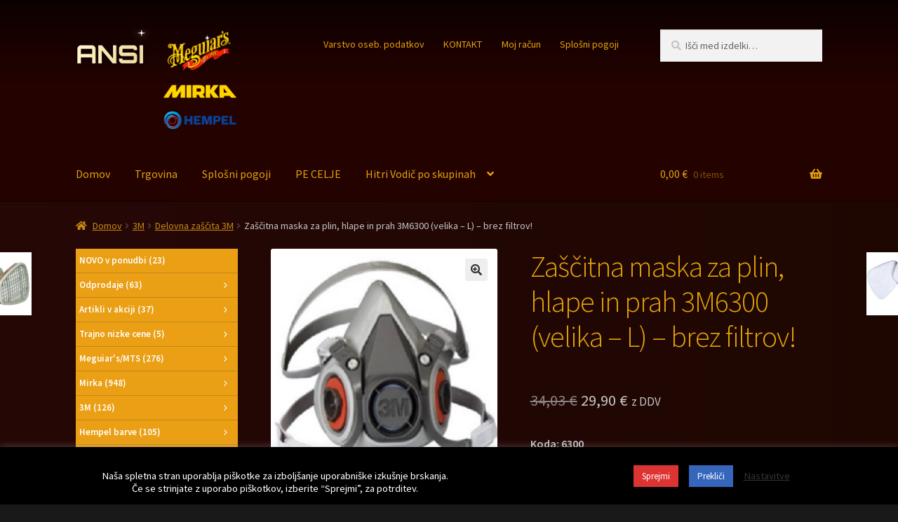

--- FILE ---
content_type: text/html; charset=UTF-8
request_url: https://ansi.si/izdelek/zascitna-maska-za-plin-hlape-in-prah-3m6300-velika-l/
body_size: 51024
content:
<!doctype html>
<html lang="sl-SI">
<head>
<meta charset="UTF-8">
<meta name="viewport" content="width=device-width, initial-scale=1">
<link rel="profile" href="http://gmpg.org/xfn/11">
<link rel="pingback" href="https://ansi.si/xmlrpc.php">

<title>Zaščitna maska za plin, hlape in prah 3M6300 (velika &#8211; L) &#8211; brez filtrov! &#8211; Ansi.si</title>
<meta name='robots' content='max-image-preview:large' />
<link rel='dns-prefetch' href='//fonts.googleapis.com' />
<link rel="alternate" type="application/rss+xml" title="Ansi.si &raquo; Vir" href="https://ansi.si/feed/" />
<link rel="alternate" type="application/rss+xml" title="Ansi.si &raquo; Vir komentarjev" href="https://ansi.si/comments/feed/" />
<link rel="alternate" title="oEmbed (JSON)" type="application/json+oembed" href="https://ansi.si/wp-json/oembed/1.0/embed?url=https%3A%2F%2Fansi.si%2Fizdelek%2Fzascitna-maska-za-plin-hlape-in-prah-3m6300-velika-l%2F" />
<link rel="alternate" title="oEmbed (XML)" type="text/xml+oembed" href="https://ansi.si/wp-json/oembed/1.0/embed?url=https%3A%2F%2Fansi.si%2Fizdelek%2Fzascitna-maska-za-plin-hlape-in-prah-3m6300-velika-l%2F&#038;format=xml" />
<style id='wp-img-auto-sizes-contain-inline-css'>
img:is([sizes=auto i],[sizes^="auto," i]){contain-intrinsic-size:3000px 1500px}
/*# sourceURL=wp-img-auto-sizes-contain-inline-css */
</style>
<style id='wp-emoji-styles-inline-css'>

	img.wp-smiley, img.emoji {
		display: inline !important;
		border: none !important;
		box-shadow: none !important;
		height: 1em !important;
		width: 1em !important;
		margin: 0 0.07em !important;
		vertical-align: -0.1em !important;
		background: none !important;
		padding: 0 !important;
	}
/*# sourceURL=wp-emoji-styles-inline-css */
</style>
<style id='wp-block-library-inline-css'>
:root{--wp-block-synced-color:#7a00df;--wp-block-synced-color--rgb:122,0,223;--wp-bound-block-color:var(--wp-block-synced-color);--wp-editor-canvas-background:#ddd;--wp-admin-theme-color:#007cba;--wp-admin-theme-color--rgb:0,124,186;--wp-admin-theme-color-darker-10:#006ba1;--wp-admin-theme-color-darker-10--rgb:0,107,160.5;--wp-admin-theme-color-darker-20:#005a87;--wp-admin-theme-color-darker-20--rgb:0,90,135;--wp-admin-border-width-focus:2px}@media (min-resolution:192dpi){:root{--wp-admin-border-width-focus:1.5px}}.wp-element-button{cursor:pointer}:root .has-very-light-gray-background-color{background-color:#eee}:root .has-very-dark-gray-background-color{background-color:#313131}:root .has-very-light-gray-color{color:#eee}:root .has-very-dark-gray-color{color:#313131}:root .has-vivid-green-cyan-to-vivid-cyan-blue-gradient-background{background:linear-gradient(135deg,#00d084,#0693e3)}:root .has-purple-crush-gradient-background{background:linear-gradient(135deg,#34e2e4,#4721fb 50%,#ab1dfe)}:root .has-hazy-dawn-gradient-background{background:linear-gradient(135deg,#faaca8,#dad0ec)}:root .has-subdued-olive-gradient-background{background:linear-gradient(135deg,#fafae1,#67a671)}:root .has-atomic-cream-gradient-background{background:linear-gradient(135deg,#fdd79a,#004a59)}:root .has-nightshade-gradient-background{background:linear-gradient(135deg,#330968,#31cdcf)}:root .has-midnight-gradient-background{background:linear-gradient(135deg,#020381,#2874fc)}:root{--wp--preset--font-size--normal:16px;--wp--preset--font-size--huge:42px}.has-regular-font-size{font-size:1em}.has-larger-font-size{font-size:2.625em}.has-normal-font-size{font-size:var(--wp--preset--font-size--normal)}.has-huge-font-size{font-size:var(--wp--preset--font-size--huge)}.has-text-align-center{text-align:center}.has-text-align-left{text-align:left}.has-text-align-right{text-align:right}.has-fit-text{white-space:nowrap!important}#end-resizable-editor-section{display:none}.aligncenter{clear:both}.items-justified-left{justify-content:flex-start}.items-justified-center{justify-content:center}.items-justified-right{justify-content:flex-end}.items-justified-space-between{justify-content:space-between}.screen-reader-text{border:0;clip-path:inset(50%);height:1px;margin:-1px;overflow:hidden;padding:0;position:absolute;width:1px;word-wrap:normal!important}.screen-reader-text:focus{background-color:#ddd;clip-path:none;color:#444;display:block;font-size:1em;height:auto;left:5px;line-height:normal;padding:15px 23px 14px;text-decoration:none;top:5px;width:auto;z-index:100000}html :where(.has-border-color){border-style:solid}html :where([style*=border-top-color]){border-top-style:solid}html :where([style*=border-right-color]){border-right-style:solid}html :where([style*=border-bottom-color]){border-bottom-style:solid}html :where([style*=border-left-color]){border-left-style:solid}html :where([style*=border-width]){border-style:solid}html :where([style*=border-top-width]){border-top-style:solid}html :where([style*=border-right-width]){border-right-style:solid}html :where([style*=border-bottom-width]){border-bottom-style:solid}html :where([style*=border-left-width]){border-left-style:solid}html :where(img[class*=wp-image-]){height:auto;max-width:100%}:where(figure){margin:0 0 1em}html :where(.is-position-sticky){--wp-admin--admin-bar--position-offset:var(--wp-admin--admin-bar--height,0px)}@media screen and (max-width:600px){html :where(.is-position-sticky){--wp-admin--admin-bar--position-offset:0px}}

/*# sourceURL=wp-block-library-inline-css */
</style><style id='wp-block-button-inline-css'>
.wp-block-button__link{align-content:center;box-sizing:border-box;cursor:pointer;display:inline-block;height:100%;text-align:center;word-break:break-word}.wp-block-button__link.aligncenter{text-align:center}.wp-block-button__link.alignright{text-align:right}:where(.wp-block-button__link){border-radius:9999px;box-shadow:none;padding:calc(.667em + 2px) calc(1.333em + 2px);text-decoration:none}.wp-block-button[style*=text-decoration] .wp-block-button__link{text-decoration:inherit}.wp-block-buttons>.wp-block-button.has-custom-width{max-width:none}.wp-block-buttons>.wp-block-button.has-custom-width .wp-block-button__link{width:100%}.wp-block-buttons>.wp-block-button.has-custom-font-size .wp-block-button__link{font-size:inherit}.wp-block-buttons>.wp-block-button.wp-block-button__width-25{width:calc(25% - var(--wp--style--block-gap, .5em)*.75)}.wp-block-buttons>.wp-block-button.wp-block-button__width-50{width:calc(50% - var(--wp--style--block-gap, .5em)*.5)}.wp-block-buttons>.wp-block-button.wp-block-button__width-75{width:calc(75% - var(--wp--style--block-gap, .5em)*.25)}.wp-block-buttons>.wp-block-button.wp-block-button__width-100{flex-basis:100%;width:100%}.wp-block-buttons.is-vertical>.wp-block-button.wp-block-button__width-25{width:25%}.wp-block-buttons.is-vertical>.wp-block-button.wp-block-button__width-50{width:50%}.wp-block-buttons.is-vertical>.wp-block-button.wp-block-button__width-75{width:75%}.wp-block-button.is-style-squared,.wp-block-button__link.wp-block-button.is-style-squared{border-radius:0}.wp-block-button.no-border-radius,.wp-block-button__link.no-border-radius{border-radius:0!important}:root :where(.wp-block-button .wp-block-button__link.is-style-outline),:root :where(.wp-block-button.is-style-outline>.wp-block-button__link){border:2px solid;padding:.667em 1.333em}:root :where(.wp-block-button .wp-block-button__link.is-style-outline:not(.has-text-color)),:root :where(.wp-block-button.is-style-outline>.wp-block-button__link:not(.has-text-color)){color:currentColor}:root :where(.wp-block-button .wp-block-button__link.is-style-outline:not(.has-background)),:root :where(.wp-block-button.is-style-outline>.wp-block-button__link:not(.has-background)){background-color:initial;background-image:none}
/*# sourceURL=https://ansi.si/wp-includes/blocks/button/style.min.css */
</style>
<style id='wp-block-heading-inline-css'>
h1:where(.wp-block-heading).has-background,h2:where(.wp-block-heading).has-background,h3:where(.wp-block-heading).has-background,h4:where(.wp-block-heading).has-background,h5:where(.wp-block-heading).has-background,h6:where(.wp-block-heading).has-background{padding:1.25em 2.375em}h1.has-text-align-left[style*=writing-mode]:where([style*=vertical-lr]),h1.has-text-align-right[style*=writing-mode]:where([style*=vertical-rl]),h2.has-text-align-left[style*=writing-mode]:where([style*=vertical-lr]),h2.has-text-align-right[style*=writing-mode]:where([style*=vertical-rl]),h3.has-text-align-left[style*=writing-mode]:where([style*=vertical-lr]),h3.has-text-align-right[style*=writing-mode]:where([style*=vertical-rl]),h4.has-text-align-left[style*=writing-mode]:where([style*=vertical-lr]),h4.has-text-align-right[style*=writing-mode]:where([style*=vertical-rl]),h5.has-text-align-left[style*=writing-mode]:where([style*=vertical-lr]),h5.has-text-align-right[style*=writing-mode]:where([style*=vertical-rl]),h6.has-text-align-left[style*=writing-mode]:where([style*=vertical-lr]),h6.has-text-align-right[style*=writing-mode]:where([style*=vertical-rl]){rotate:180deg}
/*# sourceURL=https://ansi.si/wp-includes/blocks/heading/style.min.css */
</style>
<style id='wp-block-buttons-inline-css'>
.wp-block-buttons{box-sizing:border-box}.wp-block-buttons.is-vertical{flex-direction:column}.wp-block-buttons.is-vertical>.wp-block-button:last-child{margin-bottom:0}.wp-block-buttons>.wp-block-button{display:inline-block;margin:0}.wp-block-buttons.is-content-justification-left{justify-content:flex-start}.wp-block-buttons.is-content-justification-left.is-vertical{align-items:flex-start}.wp-block-buttons.is-content-justification-center{justify-content:center}.wp-block-buttons.is-content-justification-center.is-vertical{align-items:center}.wp-block-buttons.is-content-justification-right{justify-content:flex-end}.wp-block-buttons.is-content-justification-right.is-vertical{align-items:flex-end}.wp-block-buttons.is-content-justification-space-between{justify-content:space-between}.wp-block-buttons.aligncenter{text-align:center}.wp-block-buttons:not(.is-content-justification-space-between,.is-content-justification-right,.is-content-justification-left,.is-content-justification-center) .wp-block-button.aligncenter{margin-left:auto;margin-right:auto;width:100%}.wp-block-buttons[style*=text-decoration] .wp-block-button,.wp-block-buttons[style*=text-decoration] .wp-block-button__link{text-decoration:inherit}.wp-block-buttons.has-custom-font-size .wp-block-button__link{font-size:inherit}.wp-block-buttons .wp-block-button__link{width:100%}.wp-block-button.aligncenter{text-align:center}
/*# sourceURL=https://ansi.si/wp-includes/blocks/buttons/style.min.css */
</style>
<style id='wp-block-search-inline-css'>
.wp-block-search__button{margin-left:10px;word-break:normal}.wp-block-search__button.has-icon{line-height:0}.wp-block-search__button svg{height:1.25em;min-height:24px;min-width:24px;width:1.25em;fill:currentColor;vertical-align:text-bottom}:where(.wp-block-search__button){border:1px solid #ccc;padding:6px 10px}.wp-block-search__inside-wrapper{display:flex;flex:auto;flex-wrap:nowrap;max-width:100%}.wp-block-search__label{width:100%}.wp-block-search.wp-block-search__button-only .wp-block-search__button{box-sizing:border-box;display:flex;flex-shrink:0;justify-content:center;margin-left:0;max-width:100%}.wp-block-search.wp-block-search__button-only .wp-block-search__inside-wrapper{min-width:0!important;transition-property:width}.wp-block-search.wp-block-search__button-only .wp-block-search__input{flex-basis:100%;transition-duration:.3s}.wp-block-search.wp-block-search__button-only.wp-block-search__searchfield-hidden,.wp-block-search.wp-block-search__button-only.wp-block-search__searchfield-hidden .wp-block-search__inside-wrapper{overflow:hidden}.wp-block-search.wp-block-search__button-only.wp-block-search__searchfield-hidden .wp-block-search__input{border-left-width:0!important;border-right-width:0!important;flex-basis:0;flex-grow:0;margin:0;min-width:0!important;padding-left:0!important;padding-right:0!important;width:0!important}:where(.wp-block-search__input){appearance:none;border:1px solid #949494;flex-grow:1;font-family:inherit;font-size:inherit;font-style:inherit;font-weight:inherit;letter-spacing:inherit;line-height:inherit;margin-left:0;margin-right:0;min-width:3rem;padding:8px;text-decoration:unset!important;text-transform:inherit}:where(.wp-block-search__button-inside .wp-block-search__inside-wrapper){background-color:#fff;border:1px solid #949494;box-sizing:border-box;padding:4px}:where(.wp-block-search__button-inside .wp-block-search__inside-wrapper) .wp-block-search__input{border:none;border-radius:0;padding:0 4px}:where(.wp-block-search__button-inside .wp-block-search__inside-wrapper) .wp-block-search__input:focus{outline:none}:where(.wp-block-search__button-inside .wp-block-search__inside-wrapper) :where(.wp-block-search__button){padding:4px 8px}.wp-block-search.aligncenter .wp-block-search__inside-wrapper{margin:auto}.wp-block[data-align=right] .wp-block-search.wp-block-search__button-only .wp-block-search__inside-wrapper{float:right}
/*# sourceURL=https://ansi.si/wp-includes/blocks/search/style.min.css */
</style>
<style id='wp-block-search-theme-inline-css'>
.wp-block-search .wp-block-search__label{font-weight:700}.wp-block-search__button{border:1px solid #ccc;padding:.375em .625em}
/*# sourceURL=https://ansi.si/wp-includes/blocks/search/theme.min.css */
</style>
<style id='wp-block-paragraph-inline-css'>
.is-small-text{font-size:.875em}.is-regular-text{font-size:1em}.is-large-text{font-size:2.25em}.is-larger-text{font-size:3em}.has-drop-cap:not(:focus):first-letter{float:left;font-size:8.4em;font-style:normal;font-weight:100;line-height:.68;margin:.05em .1em 0 0;text-transform:uppercase}body.rtl .has-drop-cap:not(:focus):first-letter{float:none;margin-left:.1em}p.has-drop-cap.has-background{overflow:hidden}:root :where(p.has-background){padding:1.25em 2.375em}:where(p.has-text-color:not(.has-link-color)) a{color:inherit}p.has-text-align-left[style*="writing-mode:vertical-lr"],p.has-text-align-right[style*="writing-mode:vertical-rl"]{rotate:180deg}
/*# sourceURL=https://ansi.si/wp-includes/blocks/paragraph/style.min.css */
</style>
<link rel='stylesheet' id='wc-blocks-style-css' href='https://ansi.si/wp-content/plugins/woocommerce/assets/client/blocks/wc-blocks.css?ver=wc-10.4.3' media='all' />
<style id='global-styles-inline-css'>
:root{--wp--preset--aspect-ratio--square: 1;--wp--preset--aspect-ratio--4-3: 4/3;--wp--preset--aspect-ratio--3-4: 3/4;--wp--preset--aspect-ratio--3-2: 3/2;--wp--preset--aspect-ratio--2-3: 2/3;--wp--preset--aspect-ratio--16-9: 16/9;--wp--preset--aspect-ratio--9-16: 9/16;--wp--preset--color--black: #000000;--wp--preset--color--cyan-bluish-gray: #abb8c3;--wp--preset--color--white: #ffffff;--wp--preset--color--pale-pink: #f78da7;--wp--preset--color--vivid-red: #cf2e2e;--wp--preset--color--luminous-vivid-orange: #ff6900;--wp--preset--color--luminous-vivid-amber: #fcb900;--wp--preset--color--light-green-cyan: #7bdcb5;--wp--preset--color--vivid-green-cyan: #00d084;--wp--preset--color--pale-cyan-blue: #8ed1fc;--wp--preset--color--vivid-cyan-blue: #0693e3;--wp--preset--color--vivid-purple: #9b51e0;--wp--preset--gradient--vivid-cyan-blue-to-vivid-purple: linear-gradient(135deg,rgb(6,147,227) 0%,rgb(155,81,224) 100%);--wp--preset--gradient--light-green-cyan-to-vivid-green-cyan: linear-gradient(135deg,rgb(122,220,180) 0%,rgb(0,208,130) 100%);--wp--preset--gradient--luminous-vivid-amber-to-luminous-vivid-orange: linear-gradient(135deg,rgb(252,185,0) 0%,rgb(255,105,0) 100%);--wp--preset--gradient--luminous-vivid-orange-to-vivid-red: linear-gradient(135deg,rgb(255,105,0) 0%,rgb(207,46,46) 100%);--wp--preset--gradient--very-light-gray-to-cyan-bluish-gray: linear-gradient(135deg,rgb(238,238,238) 0%,rgb(169,184,195) 100%);--wp--preset--gradient--cool-to-warm-spectrum: linear-gradient(135deg,rgb(74,234,220) 0%,rgb(151,120,209) 20%,rgb(207,42,186) 40%,rgb(238,44,130) 60%,rgb(251,105,98) 80%,rgb(254,248,76) 100%);--wp--preset--gradient--blush-light-purple: linear-gradient(135deg,rgb(255,206,236) 0%,rgb(152,150,240) 100%);--wp--preset--gradient--blush-bordeaux: linear-gradient(135deg,rgb(254,205,165) 0%,rgb(254,45,45) 50%,rgb(107,0,62) 100%);--wp--preset--gradient--luminous-dusk: linear-gradient(135deg,rgb(255,203,112) 0%,rgb(199,81,192) 50%,rgb(65,88,208) 100%);--wp--preset--gradient--pale-ocean: linear-gradient(135deg,rgb(255,245,203) 0%,rgb(182,227,212) 50%,rgb(51,167,181) 100%);--wp--preset--gradient--electric-grass: linear-gradient(135deg,rgb(202,248,128) 0%,rgb(113,206,126) 100%);--wp--preset--gradient--midnight: linear-gradient(135deg,rgb(2,3,129) 0%,rgb(40,116,252) 100%);--wp--preset--font-size--small: 14px;--wp--preset--font-size--medium: 23px;--wp--preset--font-size--large: 26px;--wp--preset--font-size--x-large: 42px;--wp--preset--font-size--normal: 16px;--wp--preset--font-size--huge: 37px;--wp--preset--spacing--20: 0.44rem;--wp--preset--spacing--30: 0.67rem;--wp--preset--spacing--40: 1rem;--wp--preset--spacing--50: 1.5rem;--wp--preset--spacing--60: 2.25rem;--wp--preset--spacing--70: 3.38rem;--wp--preset--spacing--80: 5.06rem;--wp--preset--shadow--natural: 6px 6px 9px rgba(0, 0, 0, 0.2);--wp--preset--shadow--deep: 12px 12px 50px rgba(0, 0, 0, 0.4);--wp--preset--shadow--sharp: 6px 6px 0px rgba(0, 0, 0, 0.2);--wp--preset--shadow--outlined: 6px 6px 0px -3px rgb(255, 255, 255), 6px 6px rgb(0, 0, 0);--wp--preset--shadow--crisp: 6px 6px 0px rgb(0, 0, 0);}:root :where(.is-layout-flow) > :first-child{margin-block-start: 0;}:root :where(.is-layout-flow) > :last-child{margin-block-end: 0;}:root :where(.is-layout-flow) > *{margin-block-start: 24px;margin-block-end: 0;}:root :where(.is-layout-constrained) > :first-child{margin-block-start: 0;}:root :where(.is-layout-constrained) > :last-child{margin-block-end: 0;}:root :where(.is-layout-constrained) > *{margin-block-start: 24px;margin-block-end: 0;}:root :where(.is-layout-flex){gap: 24px;}:root :where(.is-layout-grid){gap: 24px;}body .is-layout-flex{display: flex;}.is-layout-flex{flex-wrap: wrap;align-items: center;}.is-layout-flex > :is(*, div){margin: 0;}body .is-layout-grid{display: grid;}.is-layout-grid > :is(*, div){margin: 0;}.has-black-color{color: var(--wp--preset--color--black) !important;}.has-cyan-bluish-gray-color{color: var(--wp--preset--color--cyan-bluish-gray) !important;}.has-white-color{color: var(--wp--preset--color--white) !important;}.has-pale-pink-color{color: var(--wp--preset--color--pale-pink) !important;}.has-vivid-red-color{color: var(--wp--preset--color--vivid-red) !important;}.has-luminous-vivid-orange-color{color: var(--wp--preset--color--luminous-vivid-orange) !important;}.has-luminous-vivid-amber-color{color: var(--wp--preset--color--luminous-vivid-amber) !important;}.has-light-green-cyan-color{color: var(--wp--preset--color--light-green-cyan) !important;}.has-vivid-green-cyan-color{color: var(--wp--preset--color--vivid-green-cyan) !important;}.has-pale-cyan-blue-color{color: var(--wp--preset--color--pale-cyan-blue) !important;}.has-vivid-cyan-blue-color{color: var(--wp--preset--color--vivid-cyan-blue) !important;}.has-vivid-purple-color{color: var(--wp--preset--color--vivid-purple) !important;}.has-black-background-color{background-color: var(--wp--preset--color--black) !important;}.has-cyan-bluish-gray-background-color{background-color: var(--wp--preset--color--cyan-bluish-gray) !important;}.has-white-background-color{background-color: var(--wp--preset--color--white) !important;}.has-pale-pink-background-color{background-color: var(--wp--preset--color--pale-pink) !important;}.has-vivid-red-background-color{background-color: var(--wp--preset--color--vivid-red) !important;}.has-luminous-vivid-orange-background-color{background-color: var(--wp--preset--color--luminous-vivid-orange) !important;}.has-luminous-vivid-amber-background-color{background-color: var(--wp--preset--color--luminous-vivid-amber) !important;}.has-light-green-cyan-background-color{background-color: var(--wp--preset--color--light-green-cyan) !important;}.has-vivid-green-cyan-background-color{background-color: var(--wp--preset--color--vivid-green-cyan) !important;}.has-pale-cyan-blue-background-color{background-color: var(--wp--preset--color--pale-cyan-blue) !important;}.has-vivid-cyan-blue-background-color{background-color: var(--wp--preset--color--vivid-cyan-blue) !important;}.has-vivid-purple-background-color{background-color: var(--wp--preset--color--vivid-purple) !important;}.has-black-border-color{border-color: var(--wp--preset--color--black) !important;}.has-cyan-bluish-gray-border-color{border-color: var(--wp--preset--color--cyan-bluish-gray) !important;}.has-white-border-color{border-color: var(--wp--preset--color--white) !important;}.has-pale-pink-border-color{border-color: var(--wp--preset--color--pale-pink) !important;}.has-vivid-red-border-color{border-color: var(--wp--preset--color--vivid-red) !important;}.has-luminous-vivid-orange-border-color{border-color: var(--wp--preset--color--luminous-vivid-orange) !important;}.has-luminous-vivid-amber-border-color{border-color: var(--wp--preset--color--luminous-vivid-amber) !important;}.has-light-green-cyan-border-color{border-color: var(--wp--preset--color--light-green-cyan) !important;}.has-vivid-green-cyan-border-color{border-color: var(--wp--preset--color--vivid-green-cyan) !important;}.has-pale-cyan-blue-border-color{border-color: var(--wp--preset--color--pale-cyan-blue) !important;}.has-vivid-cyan-blue-border-color{border-color: var(--wp--preset--color--vivid-cyan-blue) !important;}.has-vivid-purple-border-color{border-color: var(--wp--preset--color--vivid-purple) !important;}.has-vivid-cyan-blue-to-vivid-purple-gradient-background{background: var(--wp--preset--gradient--vivid-cyan-blue-to-vivid-purple) !important;}.has-light-green-cyan-to-vivid-green-cyan-gradient-background{background: var(--wp--preset--gradient--light-green-cyan-to-vivid-green-cyan) !important;}.has-luminous-vivid-amber-to-luminous-vivid-orange-gradient-background{background: var(--wp--preset--gradient--luminous-vivid-amber-to-luminous-vivid-orange) !important;}.has-luminous-vivid-orange-to-vivid-red-gradient-background{background: var(--wp--preset--gradient--luminous-vivid-orange-to-vivid-red) !important;}.has-very-light-gray-to-cyan-bluish-gray-gradient-background{background: var(--wp--preset--gradient--very-light-gray-to-cyan-bluish-gray) !important;}.has-cool-to-warm-spectrum-gradient-background{background: var(--wp--preset--gradient--cool-to-warm-spectrum) !important;}.has-blush-light-purple-gradient-background{background: var(--wp--preset--gradient--blush-light-purple) !important;}.has-blush-bordeaux-gradient-background{background: var(--wp--preset--gradient--blush-bordeaux) !important;}.has-luminous-dusk-gradient-background{background: var(--wp--preset--gradient--luminous-dusk) !important;}.has-pale-ocean-gradient-background{background: var(--wp--preset--gradient--pale-ocean) !important;}.has-electric-grass-gradient-background{background: var(--wp--preset--gradient--electric-grass) !important;}.has-midnight-gradient-background{background: var(--wp--preset--gradient--midnight) !important;}.has-small-font-size{font-size: var(--wp--preset--font-size--small) !important;}.has-medium-font-size{font-size: var(--wp--preset--font-size--medium) !important;}.has-large-font-size{font-size: var(--wp--preset--font-size--large) !important;}.has-x-large-font-size{font-size: var(--wp--preset--font-size--x-large) !important;}
/*# sourceURL=global-styles-inline-css */
</style>
<style id='block-style-variation-styles-inline-css'>
:root :where(.wp-block-button.is-style-outline--2 .wp-block-button__link){background: transparent none;border-color: currentColor;border-width: 2px;border-style: solid;color: currentColor;padding-top: 0.667em;padding-right: 1.33em;padding-bottom: 0.667em;padding-left: 1.33em;}
/*# sourceURL=block-style-variation-styles-inline-css */
</style>

<style id='classic-theme-styles-inline-css'>
/*! This file is auto-generated */
.wp-block-button__link{color:#fff;background-color:#32373c;border-radius:9999px;box-shadow:none;text-decoration:none;padding:calc(.667em + 2px) calc(1.333em + 2px);font-size:1.125em}.wp-block-file__button{background:#32373c;color:#fff;text-decoration:none}
/*# sourceURL=/wp-includes/css/classic-themes.min.css */
</style>
<link rel='stylesheet' id='storefront-gutenberg-blocks-css' href='https://ansi.si/wp-content/themes/storefront/assets/css/base/gutenberg-blocks.css?ver=4.6.2' media='all' />
<style id='storefront-gutenberg-blocks-inline-css'>

				.wp-block-button__link:not(.has-text-color) {
					color: #333333;
				}

				.wp-block-button__link:not(.has-text-color):hover,
				.wp-block-button__link:not(.has-text-color):focus,
				.wp-block-button__link:not(.has-text-color):active {
					color: #333333;
				}

				.wp-block-button__link:not(.has-background) {
					background-color: #eeeeee;
				}

				.wp-block-button__link:not(.has-background):hover,
				.wp-block-button__link:not(.has-background):focus,
				.wp-block-button__link:not(.has-background):active {
					border-color: #d5d5d5;
					background-color: #d5d5d5;
				}

				.wc-block-grid__products .wc-block-grid__product .wp-block-button__link {
					background-color: #eeeeee;
					border-color: #eeeeee;
					color: #333333;
				}

				.wp-block-quote footer,
				.wp-block-quote cite,
				.wp-block-quote__citation {
					color: #c4c4c4;
				}

				.wp-block-pullquote cite,
				.wp-block-pullquote footer,
				.wp-block-pullquote__citation {
					color: #c4c4c4;
				}

				.wp-block-image figcaption {
					color: #c4c4c4;
				}

				.wp-block-separator.is-style-dots::before {
					color: #e5a309;
				}

				.wp-block-file a.wp-block-file__button {
					color: #333333;
					background-color: #eeeeee;
					border-color: #eeeeee;
				}

				.wp-block-file a.wp-block-file__button:hover,
				.wp-block-file a.wp-block-file__button:focus,
				.wp-block-file a.wp-block-file__button:active {
					color: #333333;
					background-color: #d5d5d5;
				}

				.wp-block-code,
				.wp-block-preformatted pre {
					color: #c4c4c4;
				}

				.wp-block-table:not( .has-background ):not( .is-style-stripes ) tbody tr:nth-child(2n) td {
					background-color: #171717;
				}

				.wp-block-cover .wp-block-cover__inner-container h1:not(.has-text-color),
				.wp-block-cover .wp-block-cover__inner-container h2:not(.has-text-color),
				.wp-block-cover .wp-block-cover__inner-container h3:not(.has-text-color),
				.wp-block-cover .wp-block-cover__inner-container h4:not(.has-text-color),
				.wp-block-cover .wp-block-cover__inner-container h5:not(.has-text-color),
				.wp-block-cover .wp-block-cover__inner-container h6:not(.has-text-color) {
					color: #000000;
				}

				div.wc-block-components-price-slider__range-input-progress,
				.rtl .wc-block-components-price-slider__range-input-progress {
					--range-color: #e5a309;
				}

				/* Target only IE11 */
				@media all and (-ms-high-contrast: none), (-ms-high-contrast: active) {
					.wc-block-components-price-slider__range-input-progress {
						background: #e5a309;
					}
				}

				.wc-block-components-button:not(.is-link) {
					background-color: #eda600;
					color: #ffffff;
				}

				.wc-block-components-button:not(.is-link):hover,
				.wc-block-components-button:not(.is-link):focus,
				.wc-block-components-button:not(.is-link):active {
					background-color: #d48d00;
					color: #ffffff;
				}

				.wc-block-components-button:not(.is-link):disabled {
					background-color: #eda600;
					color: #ffffff;
				}

				.wc-block-cart__submit-container {
					background-color: #191919;
				}

				.wc-block-cart__submit-container::before {
					color: rgba(95,95,95,0.5);
				}

				.wc-block-components-order-summary-item__quantity {
					background-color: #191919;
					border-color: #c4c4c4;
					box-shadow: 0 0 0 2px #191919;
					color: #c4c4c4;
				}
			
/*# sourceURL=storefront-gutenberg-blocks-inline-css */
</style>
<link rel='stylesheet' id='cookie-law-info-css' href='https://ansi.si/wp-content/plugins/cookie-law-info/legacy/public/css/cookie-law-info-public.css?ver=3.4.0' media='all' />
<link rel='stylesheet' id='cookie-law-info-gdpr-css' href='https://ansi.si/wp-content/plugins/cookie-law-info/legacy/public/css/cookie-law-info-gdpr.css?ver=3.4.0' media='all' />
<link rel='stylesheet' id='trwca-style-css' href='https://ansi.si/wp-content/plugins/woocommerce-category-accordion/assets/css/trwca-style.min.css?ver=1.0' media='all' />
<link rel='stylesheet' id='icon-font-css' href='https://ansi.si/wp-content/plugins/woocommerce-category-accordion/assets/css/font-awesome.min.css?ver=1.0' media='all' />
<link rel='stylesheet' id='fbshare-stylesheet-css' href='https://ansi.si/wp-content/plugins/woocommerce-facebook-share-like-button/css/fbshare.css?ver=6.9' media='all' />
<link rel='stylesheet' id='photoswipe-css' href='https://ansi.si/wp-content/plugins/woocommerce/assets/css/photoswipe/photoswipe.min.css?ver=10.4.3' media='all' />
<link rel='stylesheet' id='photoswipe-default-skin-css' href='https://ansi.si/wp-content/plugins/woocommerce/assets/css/photoswipe/default-skin/default-skin.min.css?ver=10.4.3' media='all' />
<style id='woocommerce-inline-inline-css'>
.woocommerce form .form-row .required { visibility: visible; }
/*# sourceURL=woocommerce-inline-inline-css */
</style>
<link rel='stylesheet' id='storefront-style-css' href='https://ansi.si/wp-content/themes/storefront/style.css?ver=4.6.2' media='all' />
<style id='storefront-style-inline-css'>

			.main-navigation ul li a,
			.site-title a,
			ul.menu li a,
			.site-branding h1 a,
			button.menu-toggle,
			button.menu-toggle:hover,
			.handheld-navigation .dropdown-toggle {
				color: #e5a309;
			}

			button.menu-toggle,
			button.menu-toggle:hover {
				border-color: #e5a309;
			}

			.main-navigation ul li a:hover,
			.main-navigation ul li:hover > a,
			.site-title a:hover,
			.site-header ul.menu li.current-menu-item > a {
				color: #ffe44a;
			}

			table:not( .has-background ) th {
				background-color: #121212;
			}

			table:not( .has-background ) tbody td {
				background-color: #171717;
			}

			table:not( .has-background ) tbody tr:nth-child(2n) td,
			fieldset,
			fieldset legend {
				background-color: #151515;
			}

			.site-header,
			.secondary-navigation ul ul,
			.main-navigation ul.menu > li.menu-item-has-children:after,
			.secondary-navigation ul.menu ul,
			.storefront-handheld-footer-bar,
			.storefront-handheld-footer-bar ul li > a,
			.storefront-handheld-footer-bar ul li.search .site-search,
			button.menu-toggle,
			button.menu-toggle:hover {
				background-color: #230200;
			}

			p.site-description,
			.site-header,
			.storefront-handheld-footer-bar {
				color: #e5a309;
			}

			button.menu-toggle:after,
			button.menu-toggle:before,
			button.menu-toggle span:before {
				background-color: #e5a309;
			}

			h1, h2, h3, h4, h5, h6, .wc-block-grid__product-title {
				color: #e5a309;
			}

			.widget h1 {
				border-bottom-color: #e5a309;
			}

			body,
			.secondary-navigation a {
				color: #c4c4c4;
			}

			.widget-area .widget a,
			.hentry .entry-header .posted-on a,
			.hentry .entry-header .post-author a,
			.hentry .entry-header .post-comments a,
			.hentry .entry-header .byline a {
				color: #c9c9c9;
			}

			a {
				color: #e5a309;
			}

			a:focus,
			button:focus,
			.button.alt:focus,
			input:focus,
			textarea:focus,
			input[type="button"]:focus,
			input[type="reset"]:focus,
			input[type="submit"]:focus,
			input[type="email"]:focus,
			input[type="tel"]:focus,
			input[type="url"]:focus,
			input[type="password"]:focus,
			input[type="search"]:focus {
				outline-color: #e5a309;
			}

			button, input[type="button"], input[type="reset"], input[type="submit"], .button, .widget a.button {
				background-color: #eeeeee;
				border-color: #eeeeee;
				color: #333333;
			}

			button:hover, input[type="button"]:hover, input[type="reset"]:hover, input[type="submit"]:hover, .button:hover, .widget a.button:hover {
				background-color: #d5d5d5;
				border-color: #d5d5d5;
				color: #333333;
			}

			button.alt, input[type="button"].alt, input[type="reset"].alt, input[type="submit"].alt, .button.alt, .widget-area .widget a.button.alt {
				background-color: #eda600;
				border-color: #eda600;
				color: #ffffff;
			}

			button.alt:hover, input[type="button"].alt:hover, input[type="reset"].alt:hover, input[type="submit"].alt:hover, .button.alt:hover, .widget-area .widget a.button.alt:hover {
				background-color: #d48d00;
				border-color: #d48d00;
				color: #ffffff;
			}

			.pagination .page-numbers li .page-numbers.current {
				background-color: #000000;
				color: #bababa;
			}

			#comments .comment-list .comment-content .comment-text {
				background-color: #121212;
			}

			.site-footer {
				background-color: #0a0a0a;
				color: #6d6d6d;
			}

			.site-footer a:not(.button):not(.components-button) {
				color: #333333;
			}

			.site-footer .storefront-handheld-footer-bar a:not(.button):not(.components-button) {
				color: #e5a309;
			}

			.site-footer h1, .site-footer h2, .site-footer h3, .site-footer h4, .site-footer h5, .site-footer h6, .site-footer .widget .widget-title, .site-footer .widget .widgettitle {
				color: #333333;
			}

			.page-template-template-homepage.has-post-thumbnail .type-page.has-post-thumbnail .entry-title {
				color: #000000;
			}

			.page-template-template-homepage.has-post-thumbnail .type-page.has-post-thumbnail .entry-content {
				color: #000000;
			}

			@media screen and ( min-width: 768px ) {
				.secondary-navigation ul.menu a:hover {
					color: #febc22;
				}

				.secondary-navigation ul.menu a {
					color: #e5a309;
				}

				.main-navigation ul.menu ul.sub-menu,
				.main-navigation ul.nav-menu ul.children {
					background-color: #140000;
				}

				.site-header {
					border-bottom-color: #140000;
				}
			}
/*# sourceURL=storefront-style-inline-css */
</style>
<link rel='stylesheet' id='storefront-icons-css' href='https://ansi.si/wp-content/themes/storefront/assets/css/base/icons.css?ver=4.6.2' media='all' />
<link rel='stylesheet' id='storefront-fonts-css' href='https://fonts.googleapis.com/css?family=Source+Sans+Pro%3A400%2C300%2C300italic%2C400italic%2C600%2C700%2C900&#038;subset=latin%2Clatin-ext&#038;ver=4.6.2' media='all' />
<link rel='stylesheet' id='asnp-wesb-badge-css' href='https://ansi.si/wp-content/plugins/easy-sale-badges-for-woocommerce/assets/css/badge/style.css?ver=6.9' media='all' />
<link rel='stylesheet' id='storefront-woocommerce-style-css' href='https://ansi.si/wp-content/themes/storefront/assets/css/woocommerce/woocommerce.css?ver=4.6.2' media='all' />
<style id='storefront-woocommerce-style-inline-css'>
@font-face {
				font-family: star;
				src: url(https://ansi.si/wp-content/plugins/woocommerce/assets/fonts/star.eot);
				src:
					url(https://ansi.si/wp-content/plugins/woocommerce/assets/fonts/star.eot?#iefix) format("embedded-opentype"),
					url(https://ansi.si/wp-content/plugins/woocommerce/assets/fonts/star.woff) format("woff"),
					url(https://ansi.si/wp-content/plugins/woocommerce/assets/fonts/star.ttf) format("truetype"),
					url(https://ansi.si/wp-content/plugins/woocommerce/assets/fonts/star.svg#star) format("svg");
				font-weight: 400;
				font-style: normal;
			}
			@font-face {
				font-family: WooCommerce;
				src: url(https://ansi.si/wp-content/plugins/woocommerce/assets/fonts/WooCommerce.eot);
				src:
					url(https://ansi.si/wp-content/plugins/woocommerce/assets/fonts/WooCommerce.eot?#iefix) format("embedded-opentype"),
					url(https://ansi.si/wp-content/plugins/woocommerce/assets/fonts/WooCommerce.woff) format("woff"),
					url(https://ansi.si/wp-content/plugins/woocommerce/assets/fonts/WooCommerce.ttf) format("truetype"),
					url(https://ansi.si/wp-content/plugins/woocommerce/assets/fonts/WooCommerce.svg#WooCommerce) format("svg");
				font-weight: 400;
				font-style: normal;
			}

			a.cart-contents,
			.site-header-cart .widget_shopping_cart a {
				color: #e5a309;
			}

			a.cart-contents:hover,
			.site-header-cart .widget_shopping_cart a:hover,
			.site-header-cart:hover > li > a {
				color: #ffe44a;
			}

			table.cart td.product-remove,
			table.cart td.actions {
				border-top-color: #191919;
			}

			.storefront-handheld-footer-bar ul li.cart .count {
				background-color: #e5a309;
				color: #230200;
				border-color: #230200;
			}

			.woocommerce-tabs ul.tabs li.active a,
			ul.products li.product .price,
			.onsale,
			.wc-block-grid__product-onsale,
			.widget_search form:before,
			.widget_product_search form:before {
				color: #c4c4c4;
			}

			.woocommerce-breadcrumb a,
			a.woocommerce-review-link,
			.product_meta a {
				color: #c9c9c9;
			}

			.wc-block-grid__product-onsale,
			.onsale {
				border-color: #c4c4c4;
			}

			.star-rating span:before,
			.quantity .plus, .quantity .minus,
			p.stars a:hover:after,
			p.stars a:after,
			.star-rating span:before,
			#payment .payment_methods li input[type=radio]:first-child:checked+label:before {
				color: #e5a309;
			}

			.widget_price_filter .ui-slider .ui-slider-range,
			.widget_price_filter .ui-slider .ui-slider-handle {
				background-color: #e5a309;
			}

			.order_details {
				background-color: #121212;
			}

			.order_details > li {
				border-bottom: 1px dotted #000000;
			}

			.order_details:before,
			.order_details:after {
				background: -webkit-linear-gradient(transparent 0,transparent 0),-webkit-linear-gradient(135deg,#121212 33.33%,transparent 33.33%),-webkit-linear-gradient(45deg,#121212 33.33%,transparent 33.33%)
			}

			#order_review {
				background-color: #191919;
			}

			#payment .payment_methods > li .payment_box,
			#payment .place-order {
				background-color: #141414;
			}

			#payment .payment_methods > li:not(.woocommerce-notice) {
				background-color: #0f0f0f;
			}

			#payment .payment_methods > li:not(.woocommerce-notice):hover {
				background-color: #0a0a0a;
			}

			.woocommerce-pagination .page-numbers li .page-numbers.current {
				background-color: #000000;
				color: #bababa;
			}

			.wc-block-grid__product-onsale,
			.onsale,
			.woocommerce-pagination .page-numbers li .page-numbers:not(.current) {
				color: #c4c4c4;
			}

			p.stars a:before,
			p.stars a:hover~a:before,
			p.stars.selected a.active~a:before {
				color: #c4c4c4;
			}

			p.stars.selected a.active:before,
			p.stars:hover a:before,
			p.stars.selected a:not(.active):before,
			p.stars.selected a.active:before {
				color: #e5a309;
			}

			.single-product div.product .woocommerce-product-gallery .woocommerce-product-gallery__trigger {
				background-color: #eeeeee;
				color: #333333;
			}

			.single-product div.product .woocommerce-product-gallery .woocommerce-product-gallery__trigger:hover {
				background-color: #d5d5d5;
				border-color: #d5d5d5;
				color: #333333;
			}

			.button.added_to_cart:focus,
			.button.wc-forward:focus {
				outline-color: #e5a309;
			}

			.added_to_cart,
			.site-header-cart .widget_shopping_cart a.button,
			.wc-block-grid__products .wc-block-grid__product .wp-block-button__link {
				background-color: #eeeeee;
				border-color: #eeeeee;
				color: #333333;
			}

			.added_to_cart:hover,
			.site-header-cart .widget_shopping_cart a.button:hover,
			.wc-block-grid__products .wc-block-grid__product .wp-block-button__link:hover {
				background-color: #d5d5d5;
				border-color: #d5d5d5;
				color: #333333;
			}

			.added_to_cart.alt, .added_to_cart, .widget a.button.checkout {
				background-color: #eda600;
				border-color: #eda600;
				color: #ffffff;
			}

			.added_to_cart.alt:hover, .added_to_cart:hover, .widget a.button.checkout:hover {
				background-color: #d48d00;
				border-color: #d48d00;
				color: #ffffff;
			}

			.button.loading {
				color: #eeeeee;
			}

			.button.loading:hover {
				background-color: #eeeeee;
			}

			.button.loading:after {
				color: #333333;
			}

			@media screen and ( min-width: 768px ) {
				.site-header-cart .widget_shopping_cart,
				.site-header .product_list_widget li .quantity {
					color: #e5a309;
				}

				.site-header-cart .widget_shopping_cart .buttons,
				.site-header-cart .widget_shopping_cart .total {
					background-color: #190000;
				}

				.site-header-cart .widget_shopping_cart {
					background-color: #140000;
				}
			}
				.storefront-product-pagination a {
					color: #c4c4c4;
					background-color: #191919;
				}
				.storefront-sticky-add-to-cart {
					color: #c4c4c4;
					background-color: #191919;
				}

				.storefront-sticky-add-to-cart a:not(.button) {
					color: #e5a309;
				}
/*# sourceURL=storefront-woocommerce-style-inline-css */
</style>
<link rel='stylesheet' id='storefront-woocommerce-brands-style-css' href='https://ansi.si/wp-content/themes/storefront/assets/css/woocommerce/extensions/brands.css?ver=4.6.2' media='all' />
<script src="https://ansi.si/wp-includes/js/jquery/jquery.min.js?ver=3.7.1" id="jquery-core-js"></script>
<script src="https://ansi.si/wp-includes/js/jquery/jquery-migrate.min.js?ver=3.4.1" id="jquery-migrate-js"></script>
<script id="cookie-law-info-js-extra">
var Cli_Data = {"nn_cookie_ids":[],"cookielist":[],"non_necessary_cookies":[],"ccpaEnabled":"","ccpaRegionBased":"","ccpaBarEnabled":"","strictlyEnabled":["necessary","obligatoire"],"ccpaType":"gdpr","js_blocking":"1","custom_integration":"","triggerDomRefresh":"","secure_cookies":""};
var cli_cookiebar_settings = {"animate_speed_hide":"500","animate_speed_show":"500","background":"#000000","border":"#b1a6a6c2","border_on":"","button_1_button_colour":"#dd3333","button_1_button_hover":"#b12929","button_1_link_colour":"#fff","button_1_as_button":"1","button_1_new_win":"","button_2_button_colour":"#333","button_2_button_hover":"#292929","button_2_link_colour":"#444","button_2_as_button":"","button_2_hidebar":"","button_3_button_colour":"#3566bb","button_3_button_hover":"#2a5296","button_3_link_colour":"#fff","button_3_as_button":"1","button_3_new_win":"","button_4_button_colour":"#000","button_4_button_hover":"#000000","button_4_link_colour":"#333333","button_4_as_button":"","button_7_button_colour":"#61a229","button_7_button_hover":"#4e8221","button_7_link_colour":"#fff","button_7_as_button":"1","button_7_new_win":"","font_family":"inherit","header_fix":"","notify_animate_hide":"1","notify_animate_show":"","notify_div_id":"#cookie-law-info-bar","notify_position_horizontal":"right","notify_position_vertical":"bottom","scroll_close":"","scroll_close_reload":"1","accept_close_reload":"1","reject_close_reload":"","showagain_tab":"","showagain_background":"#fff","showagain_border":"#000","showagain_div_id":"#cookie-law-info-again","showagain_x_position":"100px","text":"#ffffff","show_once_yn":"","show_once":"10000","logging_on":"","as_popup":"","popup_overlay":"","bar_heading_text":"","cookie_bar_as":"banner","popup_showagain_position":"bottom-right","widget_position":"left"};
var log_object = {"ajax_url":"https://ansi.si/wp-admin/admin-ajax.php"};
//# sourceURL=cookie-law-info-js-extra
</script>
<script src="https://ansi.si/wp-content/plugins/cookie-law-info/legacy/public/js/cookie-law-info-public.js?ver=3.4.0" id="cookie-law-info-js"></script>
<script src="https://ansi.si/wp-content/plugins/woocommerce-category-accordion/assets/js/trwca-script.min.js?ver=1.0" id="trwca_script-js"></script>
<script src="https://ansi.si/wp-content/plugins/woocommerce/assets/js/jquery-blockui/jquery.blockUI.min.js?ver=2.7.0-wc.10.4.3" id="wc-jquery-blockui-js" defer data-wp-strategy="defer"></script>
<script id="wc-add-to-cart-js-extra">
var wc_add_to_cart_params = {"ajax_url":"/wp-admin/admin-ajax.php","wc_ajax_url":"/?wc-ajax=%%endpoint%%","i18n_view_cart":"Prika\u017ei ko\u0161arico","cart_url":"https://ansi.si/kosarica/","is_cart":"","cart_redirect_after_add":"no"};
//# sourceURL=wc-add-to-cart-js-extra
</script>
<script src="https://ansi.si/wp-content/plugins/woocommerce/assets/js/frontend/add-to-cart.min.js?ver=10.4.3" id="wc-add-to-cart-js" defer data-wp-strategy="defer"></script>
<script src="https://ansi.si/wp-content/plugins/woocommerce/assets/js/zoom/jquery.zoom.min.js?ver=1.7.21-wc.10.4.3" id="wc-zoom-js" defer data-wp-strategy="defer"></script>
<script src="https://ansi.si/wp-content/plugins/woocommerce/assets/js/flexslider/jquery.flexslider.min.js?ver=2.7.2-wc.10.4.3" id="wc-flexslider-js" defer data-wp-strategy="defer"></script>
<script src="https://ansi.si/wp-content/plugins/woocommerce/assets/js/photoswipe/photoswipe.min.js?ver=4.1.1-wc.10.4.3" id="wc-photoswipe-js" defer data-wp-strategy="defer"></script>
<script src="https://ansi.si/wp-content/plugins/woocommerce/assets/js/photoswipe/photoswipe-ui-default.min.js?ver=4.1.1-wc.10.4.3" id="wc-photoswipe-ui-default-js" defer data-wp-strategy="defer"></script>
<script id="wc-single-product-js-extra">
var wc_single_product_params = {"i18n_required_rating_text":"Prosimo, izberite oceno.","i18n_rating_options":["1 od 5 zvezdic","2 od 5 zvezdic","3 od 5 zvezdic","4 od 5 zvezdic","5 od 5 zvezdic"],"i18n_product_gallery_trigger_text":"Ogled galerije slik v celozaslonskem na\u010dinu","review_rating_required":"yes","flexslider":{"rtl":false,"animation":"slide","smoothHeight":true,"directionNav":false,"controlNav":"thumbnails","slideshow":false,"animationSpeed":500,"animationLoop":false,"allowOneSlide":false},"zoom_enabled":"1","zoom_options":[],"photoswipe_enabled":"1","photoswipe_options":{"shareEl":false,"closeOnScroll":false,"history":false,"hideAnimationDuration":0,"showAnimationDuration":0},"flexslider_enabled":"1"};
//# sourceURL=wc-single-product-js-extra
</script>
<script src="https://ansi.si/wp-content/plugins/woocommerce/assets/js/frontend/single-product.min.js?ver=10.4.3" id="wc-single-product-js" defer data-wp-strategy="defer"></script>
<script src="https://ansi.si/wp-content/plugins/woocommerce/assets/js/js-cookie/js.cookie.min.js?ver=2.1.4-wc.10.4.3" id="wc-js-cookie-js" defer data-wp-strategy="defer"></script>
<script id="woocommerce-js-extra">
var woocommerce_params = {"ajax_url":"/wp-admin/admin-ajax.php","wc_ajax_url":"/?wc-ajax=%%endpoint%%","i18n_password_show":"Prika\u017ei geslo","i18n_password_hide":"Skrij geslo"};
//# sourceURL=woocommerce-js-extra
</script>
<script src="https://ansi.si/wp-content/plugins/woocommerce/assets/js/frontend/woocommerce.min.js?ver=10.4.3" id="woocommerce-js" defer data-wp-strategy="defer"></script>
<script id="WCPAY_ASSETS-js-extra">
var wcpayAssets = {"url":"https://ansi.si/wp-content/plugins/woocommerce-payments/dist/"};
//# sourceURL=WCPAY_ASSETS-js-extra
</script>
<script id="wc-cart-fragments-js-extra">
var wc_cart_fragments_params = {"ajax_url":"/wp-admin/admin-ajax.php","wc_ajax_url":"/?wc-ajax=%%endpoint%%","cart_hash_key":"wc_cart_hash_1da215abfc3b02899108e608a990475d","fragment_name":"wc_fragments_1da215abfc3b02899108e608a990475d","request_timeout":"5000"};
//# sourceURL=wc-cart-fragments-js-extra
</script>
<script src="https://ansi.si/wp-content/plugins/woocommerce/assets/js/frontend/cart-fragments.min.js?ver=10.4.3" id="wc-cart-fragments-js" defer data-wp-strategy="defer"></script>
<link rel="https://api.w.org/" href="https://ansi.si/wp-json/" /><link rel="alternate" title="JSON" type="application/json" href="https://ansi.si/wp-json/wp/v2/product/2477" /><link rel="EditURI" type="application/rsd+xml" title="RSD" href="https://ansi.si/xmlrpc.php?rsd" />
<meta name="generator" content="WordPress 6.9" />
<meta name="generator" content="WooCommerce 10.4.3" />
<link rel="canonical" href="https://ansi.si/izdelek/zascitna-maska-za-plin-hlape-in-prah-3m6300-velika-l/" />
<link rel='shortlink' href='https://ansi.si/?p=2477' />
<script type="text/javascript">//<![CDATA[
  function external_links_in_new_windows_loop() {
    if (!document.links) {
      document.links = document.getElementsByTagName('a');
    }
    var change_link = false;
    var force = '';
    var ignore = '';

    for (var t=0; t<document.links.length; t++) {
      var all_links = document.links[t];
      change_link = false;
      
      if(document.links[t].hasAttribute('onClick') == false) {
        // forced if the address starts with http (or also https), but does not link to the current domain
        if(all_links.href.search(/^http/) != -1 && all_links.href.search('ansi.si') == -1 && all_links.href.search(/^#/) == -1) {
          // console.log('Changed ' + all_links.href);
          change_link = true;
        }
          
        if(force != '' && all_links.href.search(force) != -1) {
          // forced
          // console.log('force ' + all_links.href);
          change_link = true;
        }
        
        if(ignore != '' && all_links.href.search(ignore) != -1) {
          // console.log('ignore ' + all_links.href);
          // ignored
          change_link = false;
        }

        if(change_link == true) {
          // console.log('Changed ' + all_links.href);
          document.links[t].setAttribute('onClick', 'javascript:window.open(\'' + all_links.href.replace(/'/g, '') + '\', \'_blank\', \'noopener\'); return false;');
          document.links[t].removeAttribute('target');
        }
      }
    }
  }
  
  // Load
  function external_links_in_new_windows_load(func)
  {  
    var oldonload = window.onload;
    if (typeof window.onload != 'function'){
      window.onload = func;
    } else {
      window.onload = function(){
        oldonload();
        func();
      }
    }
  }

  external_links_in_new_windows_load(external_links_in_new_windows_loop);
  //]]></script>

	<noscript><style>.woocommerce-product-gallery{ opacity: 1 !important; }</style></noscript>
	<style id="custom-background-css">
body.custom-background { background-color: #191919; }
</style>
	<link rel="icon" href="https://ansi.si/wp-content/uploads/2023/01/cropped-ikona-ANSI-32x32.png" sizes="32x32" />
<link rel="icon" href="https://ansi.si/wp-content/uploads/2023/01/cropped-ikona-ANSI-192x192.png" sizes="192x192" />
<link rel="apple-touch-icon" href="https://ansi.si/wp-content/uploads/2023/01/cropped-ikona-ANSI-180x180.png" />
<meta name="msapplication-TileImage" content="https://ansi.si/wp-content/uploads/2023/01/cropped-ikona-ANSI-270x270.png" />
		<style id="wp-custom-css">
			.woocommerce ul.products li.product {
		border-radius: 8px;
    overflow: hidden;
    padding: 10px;
}
.woocommerce ul.products li.product .button {
    border-radius: 4px;
}

.woocommerce ul.products li.product {
    box-shadow: 0px 0px 150px 0px rgba(210, 167, 57, 0.15);
    transform: translate3d(0,0,0); 
    transition: all 0.1s ease-in;
}
.woocommerce ul.products li.product:hover {
    box-shadow: 0px 1px 20px 3px rgba(210, 167, 57, 0.2);
    transform: translate3d(0,2px,0); 
}

button, input, select, textarea {
background-color: gray;
}

.woocommerce-info, .woocommerce-noreviews, p.no-comments {
background-color: gray;
}
.widget a:link {
 text-decoration: none; 
}
.storefront-breadcrumb {
padding: 1.41575em 0;
margin: 0 0 0;
}
.trwca-accordion li.current-cat > a, .trwca-accordion li.current-cat-parent > a {
	  background: #fade98 !important;
	color: #8f6703 !important;
  font-size: 14px;
}
.acgamboge .trwca-accordion li ul a {
background: #191919;
color: #c58715 !important;
border-bottom: 1px solid #4f3902 !important;
}
ul.products li.product, ul.products .wc-block-grid__product, .wc-block-grid__products li.product, .wc-block-grid__products .wc-block-grid__product {
font-size: 0.8em;
}
ul.products li.product .price, ul.products .wc-block-grid__product .price, .wc-block-grid__products li.product .price, .wc-block-grid__products .wc-block-grid__product .price {
color: #ffffff;
font-weight: 400;
font-size:19px;
}

#outer_ul {
padding-left: 0px;
width: auto;
}
.trwca-actheme .trwca-accordion a {
padding: 5px 5px 5px 5px;
}
.trwca-actheme ul ul.submenu li a {
padding: 5px 5px 5px 5px;
}
.trwca-actheme ul ul ul.submenu li a {
padding: 5px 5px 5px 30px;
}
.trwca-actheme .trwca-accordion a {
text-transform: none;
}
body {
	background: linear-gradient(-90deg, #1c0700, #260807, #050000, #000000);
	background-size: 400% 400%;
	animation: gradient 15s ease infinite;
	height: 100vh;
}

@keyframes gradient {
	0% {
		background-position: 0% 50%;
	}
	50% {
		background-position: 100% 50%;
	}
	100% {
		background-position: 0% 50%;
	}
}
.widget-title, .widgettitle  {
color: #c58715 !important;
}	
.site-footer h3 {
color: #c58715 !important;
}	
.page-template-template-homepage.has-post-thumbnail .type-page.has-post-thumbnail .entry-title {
    color: #c58715;
}
.demo_store {
background-color: rgba(210, 163, 61, 1);
color: #000000;
}
.woocommerce-breadcrumb a, a.woocommerce-review-link, .product_meta a {
color: #c58715;
}		</style>
		</head>

<body class="wp-singular product-template-default single single-product postid-2477 custom-background wp-custom-logo wp-embed-responsive wp-theme-storefront theme-storefront woocommerce woocommerce-page woocommerce-demo-store woocommerce-no-js storefront-secondary-navigation storefront-align-wide left-sidebar woocommerce-active">

<p role="complementary" aria-label="Obvestilo trgovine" class="woocommerce-store-notice demo_store" data-notice-id="f028f17d6c80b503e8e84f8a13c457d7" style="display:none;">Dvig cen izdelkov Mirka s 1.2. za cca 3%. Po novem smo tudi v Celju. Preverite zavihek PE Celje. Naročila oddana na delavnik do 12. ure odpremimo še isti dan. Dostava je za naročila nad 80€ brezplačna, sicer pavšal v višini 2,99€. <a role="button" href="#" class="woocommerce-store-notice__dismiss-link">Opusti</a></p>

<div id="page" class="hfeed site">
	
	<header id="masthead" class="site-header" role="banner" style="background-image: url(https://ansi.si/wp-content/uploads/2011/12/moj-bg1.png); ">

		<div class="col-full">		<a class="skip-link screen-reader-text" href="#site-navigation">Skip to navigation</a>
		<a class="skip-link screen-reader-text" href="#content">Skip to content</a>
				<div class="site-branding">
			<a href="https://ansi.si/" class="custom-logo-link" rel="home"><img width="600" height="380" src="https://ansi.si/wp-content/uploads/2023/01/Meguiars-Ansi-logo-2.png" class="custom-logo" alt="Ansi.si" decoding="async" fetchpriority="high" srcset="https://ansi.si/wp-content/uploads/2023/01/Meguiars-Ansi-logo-2.png 600w, https://ansi.si/wp-content/uploads/2023/01/Meguiars-Ansi-logo-2-300x190.png 300w, https://ansi.si/wp-content/uploads/2023/01/Meguiars-Ansi-logo-2-416x263.png 416w" sizes="(max-width: 600px) 100vw, 600px" /></a>		</div>
					<nav class="secondary-navigation" role="navigation" aria-label="Secondary Navigation">
				<div class="menu-sekundarni-meni-container"><ul id="menu-sekundarni-meni" class="menu"><li id="menu-item-12878" class="menu-item menu-item-type-post_type menu-item-object-page menu-item-12878"><a href="https://ansi.si/info1/">Varstvo oseb. podatkov</a></li>
<li id="menu-item-12879" class="menu-item menu-item-type-post_type menu-item-object-page menu-item-12879"><a href="https://ansi.si/info2/">KONTAKT</a></li>
<li id="menu-item-12880" class="menu-item menu-item-type-post_type menu-item-object-page menu-item-12880"><a href="https://ansi.si/moj-racun/">Moj račun</a></li>
<li id="menu-item-12944" class="menu-item menu-item-type-post_type menu-item-object-page menu-item-12944"><a href="https://ansi.si/splosni-pogoji/">Splošni pogoji</a></li>
</ul></div>			</nav><!-- #site-navigation -->
						<div class="site-search">
				<div class="widget woocommerce widget_product_search"><form role="search" method="get" class="woocommerce-product-search" action="https://ansi.si/">
	<label class="screen-reader-text" for="woocommerce-product-search-field-0">Išči:</label>
	<input type="search" id="woocommerce-product-search-field-0" class="search-field" placeholder="Išči med izdelki&hellip;" value="" name="s" />
	<button type="submit" value="Iskanje" class="">Iskanje</button>
	<input type="hidden" name="post_type" value="product" />
</form>
</div>			</div>
			</div><div class="storefront-primary-navigation"><div class="col-full">		<nav id="site-navigation" class="main-navigation" role="navigation" aria-label="Primary Navigation">
		<button id="site-navigation-menu-toggle" class="menu-toggle" aria-controls="site-navigation" aria-expanded="false"><span>Menu</span></button>
			<div class="primary-navigation"><ul id="menu-main-menu" class="menu"><li id="menu-item-754" class="menu-item menu-item-type-custom menu-item-object-custom menu-item-home menu-item-754"><a href="https://ansi.si/">Domov</a></li>
<li id="menu-item-755" class="menu-item menu-item-type-post_type menu-item-object-page current_page_parent menu-item-755"><a href="https://ansi.si/trgovina/">Trgovina</a></li>
<li id="menu-item-922" class="menu-item menu-item-type-post_type menu-item-object-page menu-item-922"><a href="https://ansi.si/splosni-pogoji/">Splošni pogoji</a></li>
<li id="menu-item-711" class="menu-item menu-item-type-post_type menu-item-object-page menu-item-711"><a href="https://ansi.si/kontakt/">PE CELJE</a></li>
<li id="menu-item-1618" class="menu-item menu-item-type-post_type menu-item-object-page menu-item-has-children menu-item-1618"><a href="https://ansi.si/blog-2/">Hitri Vodič po skupinah</a>
<ul class="sub-menu">
	<li id="menu-item-11373" class="menu-item menu-item-type-custom menu-item-object-custom menu-item-11373"><a href="https://ansi.si/kategorija-izdelka/novo-v-ponudbi/">NOVO v ponudbi</a></li>
	<li id="menu-item-10106" class="menu-item menu-item-type-custom menu-item-object-custom menu-item-has-children menu-item-10106"><a href="https://ansi.si/kategorija-izdelka/meguiars/">Meguiar&#8217;s avtokozmetika</a>
	<ul class="sub-menu">
		<li id="menu-item-10115" class="menu-item menu-item-type-custom menu-item-object-custom menu-item-has-children menu-item-10115"><a href="https://ansi.si/kategorija-izdelka/meguiars/nega-avtomobila/">Pranje in čiščenje avtomobila</a>
		<ul class="sub-menu">
			<li id="menu-item-12463" class="menu-item menu-item-type-custom menu-item-object-custom menu-item-12463"><a href="https://ansi.si/kategorija-izdelka/meguiars/nega-avtomobila/cistila-za-zunanjost/">Čistila za zunanjost</a></li>
			<li id="menu-item-12476" class="menu-item menu-item-type-custom menu-item-object-custom menu-item-12476"><a href="https://ansi.si/kategorija-izdelka/meguiars/nega-avtomobila/pranje-avtomobila/">Ročno pranje</a></li>
			<li id="menu-item-12480" class="menu-item menu-item-type-custom menu-item-object-custom menu-item-12480"><a href="https://ansi.si/kategorija-izdelka/meguiars/nega-avtomobila/pranje-brez-vode/">Pranje brez vode</a></li>
			<li id="menu-item-12464" class="menu-item menu-item-type-custom menu-item-object-custom menu-item-12464"><a href="https://ansi.si/kategorija-izdelka/meguiars/nega-avtomobila/odstranjevanje-smole-katrana-lepila/">Smola, katran, mrčes</a></li>
			<li id="menu-item-12483" class="menu-item menu-item-type-custom menu-item-object-custom menu-item-12483"><a href="https://ansi.si/kategorija-izdelka/meguiars/nega-avtomobila/stekla-plastika-zunaj/">Stekla in zunanja plastika</a></li>
			<li id="menu-item-12486" class="menu-item menu-item-type-custom menu-item-object-custom menu-item-12486"><a href="https://ansi.si/kategorija-izdelka/meguiars/nega-avtomobila/platisca-gume/">Platišča in gume</a></li>
			<li id="menu-item-12467" class="menu-item menu-item-type-custom menu-item-object-custom menu-item-12467"><a href="https://ansi.si/kategorija-izdelka/meguiars/nega-avtomobila/pod-pokrov-motorja/">Pod pokrov motorja</a></li>
			<li id="menu-item-12512" class="menu-item menu-item-type-custom menu-item-object-custom menu-item-12512"><a href="https://ansi.si/kategorija-izdelka/meguiars/nega-avtomobila/streha-kabrioletov/">Streha kabrioletov</a></li>
			<li id="menu-item-12514" class="menu-item menu-item-type-custom menu-item-object-custom menu-item-12514"><a href="https://ansi.si/kategorija-izdelka/meguiars/nega-avtomobila/ciscenje-notranjosti-avtomobila/">Čiščenje notranjosti</a></li>
			<li id="menu-item-12516" class="menu-item menu-item-type-custom menu-item-object-custom menu-item-12516"><a href="https://ansi.si/kategorija-izdelka/meguiars/nega-avtomobila/nega-usnja/">Nega usnja</a></li>
			<li id="menu-item-12517" class="menu-item menu-item-type-custom menu-item-object-custom menu-item-12517"><a href="https://ansi.si/kategorija-izdelka/meguiars/nega-avtomobila/odstranjevanje-neprijetnih-vonjav/">Osvežilci vonja</a></li>
		</ul>
</li>
		<li id="menu-item-10114" class="menu-item menu-item-type-custom menu-item-object-custom menu-item-has-children menu-item-10114"><a href="https://ansi.si/kategorija-izdelka/meguiars/obnova-laka-avtomobila/">Obnova laka avtomobila</a>
		<ul class="sub-menu">
			<li id="menu-item-10163" class="menu-item menu-item-type-custom menu-item-object-custom menu-item-10163"><a href="https://ansi.si/kategorija-izdelka/meguiars/obnova-laka-avtomobila/priprava-in-grobo-poliranje-laka/">Priprava in poliranje</a></li>
			<li id="menu-item-10164" class="menu-item menu-item-type-custom menu-item-object-custom menu-item-10164"><a href="https://ansi.si/kategorija-izdelka/meguiars/obnova-laka-avtomobila/fino-poliranje-voskanje/">Voski in premazi</a></li>
			<li id="menu-item-10165" class="menu-item menu-item-type-custom menu-item-object-custom menu-item-10165"><a href="https://ansi.si/kategorija-izdelka/meguiars/obnova-laka-avtomobila/odstranjevanje-prask-in-hologramov/">Praske in hologrami</a></li>
			<li id="menu-item-11462" class="menu-item menu-item-type-custom menu-item-object-custom menu-item-11462"><a href="https://ansi.si/kategorija-izdelka/meguiars/obnova-laka-avtomobila/keramicni-premaz/">Keramični premaz</a></li>
		</ul>
</li>
		<li id="menu-item-10119" class="menu-item menu-item-type-custom menu-item-object-custom menu-item-has-children menu-item-10119"><a href="https://ansi.si/kategorija-izdelka/meguiars/marina-program/">Marina program</a>
		<ul class="sub-menu">
			<li id="menu-item-26607" class="menu-item menu-item-type-custom menu-item-object-custom menu-item-26607"><a href="https://ansi.si/kategorija-izdelka/meguiars/marina-program/samponi-plovila/">Šamponi za plovila</a></li>
			<li id="menu-item-26606" class="menu-item menu-item-type-custom menu-item-object-custom menu-item-26606"><a href="https://ansi.si/kategorija-izdelka/meguiars/marina-program/teleskopske-krtace-za-plovila/">Teleskopske krtače za plovila</a></li>
			<li id="menu-item-26608" class="menu-item menu-item-type-custom menu-item-object-custom menu-item-26608"><a href="https://ansi.si/kategorija-izdelka/meguiars/marina-program/ciscenje-poliranje-voskanje-voskanje/">Poliranje in voskanje</a></li>
		</ul>
</li>
		<li id="menu-item-10159" class="menu-item menu-item-type-custom menu-item-object-custom menu-item-10159"><a href="https://ansi.si/kategorija-izdelka/meguiars/profesionalna-nega/">Profesionalna nega</a></li>
		<li id="menu-item-10120" class="menu-item menu-item-type-custom menu-item-object-custom menu-item-10120"><a href="https://ansi.si/kategorija-izdelka/meguiars/pripomocki/">Pribor za pranje&#038;poliranje</a></li>
	</ul>
</li>
	<li id="menu-item-10107" class="menu-item menu-item-type-custom menu-item-object-custom menu-item-has-children menu-item-10107"><a href="https://ansi.si/kategorija-izdelka/mirka/">Mirka brušenje</a>
	<ul class="sub-menu">
		<li id="menu-item-10116" class="menu-item menu-item-type-custom menu-item-object-custom menu-item-has-children menu-item-10116"><a href="https://ansi.si/kategorija-izdelka/mirka/brusni-material/">Brusni material</a>
		<ul class="sub-menu">
			<li id="menu-item-34233" class="menu-item menu-item-type-custom menu-item-object-custom menu-item-34233"><a href="https://ansi.si/kategorija-izdelka/mirka/brusni-material/sort-po-dimenziji-papirja/premer-77-mm/">Sort po premeru &#8211; 77mm</a></li>
			<li id="menu-item-34234" class="menu-item menu-item-type-custom menu-item-object-custom menu-item-34234"><a href="https://ansi.si/kategorija-izdelka/mirka/brusni-material/sort-po-dimenziji-papirja/premer-125-mm/">Sort po premeru &#8211; 125mm</a></li>
			<li id="menu-item-34235" class="menu-item menu-item-type-custom menu-item-object-custom menu-item-34235"><a href="https://ansi.si/kategorija-izdelka/mirka/brusni-material/sort-po-dimenziji-papirja/premer-150-mm/">Sort po premeru &#8211; 150mm</a></li>
			<li id="menu-item-34236" class="menu-item menu-item-type-custom menu-item-object-custom menu-item-34236"><a href="https://ansi.si/kategorija-izdelka/mirka/brusni-material/sort-po-dimenziji-papirja/papir-za-zirafo-225-mm/">Sort po premeru &#8211; 225mm</a></li>
			<li id="menu-item-10129" class="menu-item menu-item-type-custom menu-item-object-custom menu-item-has-children menu-item-10129"><a href="https://ansi.si/kategorija-izdelka/mirka/brusni-material/abranet/">Abranet</a>
			<ul class="sub-menu">
				<li id="menu-item-10167" class="menu-item menu-item-type-custom menu-item-object-custom menu-item-10167"><a href="https://ansi.si/kategorija-izdelka/mirka/brusni-material/abranet/diski-225-mm/">Diski 225mm</a></li>
				<li id="menu-item-10168" class="menu-item menu-item-type-custom menu-item-object-custom menu-item-10168"><a href="https://ansi.si/kategorija-izdelka/mirka/brusni-material/abranet/diski-150mm/">Diski 150mm</a></li>
				<li id="menu-item-10169" class="menu-item menu-item-type-custom menu-item-object-custom menu-item-10169"><a href="https://ansi.si/kategorija-izdelka/mirka/brusni-material/abranet/diski-77-mm/">Diski 77mm</a></li>
				<li id="menu-item-10170" class="menu-item menu-item-type-custom menu-item-object-custom menu-item-10170"><a href="https://ansi.si/kategorija-izdelka/mirka/brusni-material/abranet/diski-34-mm/">Diski 34mm</a></li>
				<li id="menu-item-10171" class="menu-item menu-item-type-custom menu-item-object-custom menu-item-10171"><a href="https://ansi.si/kategorija-izdelka/mirka/brusni-material/abranet/trakovi-70x198mm/">Trakovi 70x198mm</a></li>
				<li id="menu-item-10172" class="menu-item menu-item-type-custom menu-item-object-custom menu-item-10172"><a href="https://ansi.si/kategorija-izdelka/mirka/brusni-material/abranet/trak-81-x-133-mm/">Trakovi 81x133mm</a></li>
				<li id="menu-item-14102" class="menu-item menu-item-type-custom menu-item-object-custom menu-item-14102"><a href="https://ansi.si/kategorija-izdelka/mirka/brusni-material/abranet/trakovi-75-x-100-mm/">Trakovi 75x100mm</a></li>
				<li id="menu-item-10173" class="menu-item menu-item-type-custom menu-item-object-custom menu-item-10173"><a href="https://ansi.si/kategorija-izdelka/mirka/brusni-material/abranet/trakovi-80x-230-mm/">Trakovi 80x230mm</a></li>
				<li id="menu-item-10174" class="menu-item menu-item-type-custom menu-item-object-custom menu-item-10174"><a href="https://ansi.si/kategorija-izdelka/mirka/brusni-material/abranet/trikotni-100-152-152-mm/">Trikotni 100x152x152mm</a></li>
				<li id="menu-item-10175" class="menu-item menu-item-type-custom menu-item-object-custom menu-item-10175"><a href="https://ansi.si/kategorija-izdelka/mirka/brusni-material/abranet/role-115mmx25m/">Role 115mmx25m</a></li>
				<li id="menu-item-10176" class="menu-item menu-item-type-custom menu-item-object-custom menu-item-10176"><a href="https://ansi.si/kategorija-izdelka/mirka/brusni-material/abranet/role-115mmx10m/">Role 115mmx10m</a></li>
				<li id="menu-item-10177" class="menu-item menu-item-type-custom menu-item-object-custom menu-item-10177"><a href="https://ansi.si/kategorija-izdelka/mirka/brusni-material/abranet/role-75mm-x-10-m/">Role 75mmx10m</a></li>
			</ul>
</li>
			<li id="menu-item-10130" class="menu-item menu-item-type-custom menu-item-object-custom menu-item-has-children menu-item-10130"><a href="https://ansi.si/kategorija-izdelka/mirka/brusni-material/abranet-ac-hd/">Abranet ACE HD</a>
			<ul class="sub-menu">
				<li id="menu-item-34192" class="menu-item menu-item-type-custom menu-item-object-custom menu-item-34192"><a href="https://ansi.si/kategorija-izdelka/mirka/brusni-material/abranet-ac-hd/diski-ac-hd-225-mm/">Diski ACE HD 225mm</a></li>
				<li id="menu-item-34193" class="menu-item menu-item-type-custom menu-item-object-custom menu-item-34193"><a href="https://ansi.si/kategorija-izdelka/mirka/brusni-material/abranet-ac-hd/diski-ac-hd-175-mm/">Diski ACE HD 175mm</a></li>
				<li id="menu-item-34194" class="menu-item menu-item-type-custom menu-item-object-custom menu-item-34194"><a href="https://ansi.si/kategorija-izdelka/mirka/brusni-material/abranet-ac-hd/diski-ace-hd-150-mm/">Diski ACE HD 150mm</a></li>
				<li id="menu-item-34195" class="menu-item menu-item-type-custom menu-item-object-custom menu-item-34195"><a href="https://ansi.si/kategorija-izdelka/mirka/brusni-material/abranet-ac-hd/diski-ace-hd-125-mm/">Diski ACE HD 125mm</a></li>
				<li id="menu-item-34196" class="menu-item menu-item-type-custom menu-item-object-custom menu-item-34196"><a href="https://ansi.si/kategorija-izdelka/mirka/brusni-material/abranet-ac-hd/trakovi-ace-hd-81x33-mm/">Trakovi ACE HD 81x133mm</a></li>
				<li id="menu-item-34197" class="menu-item menu-item-type-custom menu-item-object-custom menu-item-34197"><a href="https://ansi.si/kategorija-izdelka/mirka/brusni-material/abranet-ac-hd/trikotni-ace-hd-100x152x152-mm/">Trikotni ACE HD 100x152x152mm</a></li>
			</ul>
</li>
			<li id="menu-item-14122" class="menu-item menu-item-type-custom menu-item-object-custom menu-item-has-children menu-item-14122"><a href="https://ansi.si/kategorija-izdelka/mirka/brusni-material/abranet-ace/">Abranet ACE</a>
			<ul class="sub-menu">
				<li id="menu-item-34191" class="menu-item menu-item-type-custom menu-item-object-custom menu-item-34191"><a href="https://ansi.si/kategorija-izdelka/mirka/brusni-material/abranet-ace/diski-ac-150-mm/">Diski ACE 150mm</a></li>
				<li id="menu-item-14123" class="menu-item menu-item-type-custom menu-item-object-custom menu-item-14123"><a href="https://ansi.si/kategorija-izdelka/mirka/brusni-material/abranet-ace/trakovi-ace-75-x-100-mm/">Trakovi ACE 75x100mm</a></li>
				<li id="menu-item-14124" class="menu-item menu-item-type-custom menu-item-object-custom menu-item-14124"><a href="https://ansi.si/kategorija-izdelka/mirka/brusni-material/abranet-ace/trakovi-ace-70-x-420mm/">Trakovi ACE 70x420mm</a></li>
			</ul>
</li>
			<li id="menu-item-10131" class="menu-item menu-item-type-custom menu-item-object-custom menu-item-10131"><a href="https://ansi.si/kategorija-izdelka/mirka/brusni-material/abranet-sic-ns/">Abranet SIC NS</a></li>
			<li id="menu-item-10134" class="menu-item menu-item-type-custom menu-item-object-custom menu-item-has-children menu-item-10134"><a href="https://ansi.si/kategorija-izdelka/mirka/brusni-material/abralon/">Abralon</a>
			<ul class="sub-menu">
				<li id="menu-item-10254" class="menu-item menu-item-type-custom menu-item-object-custom menu-item-10254"><a href="https://ansi.si/kategorija-izdelka/mirka/brusni-material/abralon/abralon-150-mm/">Abralon 150mm</a></li>
				<li id="menu-item-10255" class="menu-item menu-item-type-custom menu-item-object-custom menu-item-10255"><a href="https://ansi.si/kategorija-izdelka/mirka/brusni-material/abralon/abralon-125-mm/">Abralon 125mm</a></li>
				<li id="menu-item-10256" class="menu-item menu-item-type-custom menu-item-object-custom menu-item-10256"><a href="https://ansi.si/kategorija-izdelka/mirka/brusni-material/abralon/abralon-77-mm/">Abralon 77mm</a></li>
				<li id="menu-item-10257" class="menu-item menu-item-type-custom menu-item-object-custom menu-item-10257"><a href="https://ansi.si/kategorija-izdelka/mirka/brusni-material/abralon/abralon-34-mm/">Abralon 34mm</a></li>
				<li id="menu-item-10258" class="menu-item menu-item-type-custom menu-item-object-custom menu-item-10258"><a href="https://ansi.si/kategorija-izdelka/mirka/brusni-material/abralon/abralon-115-x-140-mm/">Abralon 115x140mm</a></li>
			</ul>
</li>
			<li id="menu-item-10133" class="menu-item menu-item-type-custom menu-item-object-custom menu-item-10133"><a href="https://ansi.si/kategorija-izdelka/mirka/brusni-material/autonet/">Autonet za avtolake</a></li>
			<li id="menu-item-10127" class="menu-item menu-item-type-custom menu-item-object-custom menu-item-10127"><a href="https://ansi.si/kategorija-izdelka/mirka/brusni-material/basecut-gold/">Basecut &#038; Q.Silver</a></li>
			<li id="menu-item-10794" class="menu-item menu-item-type-custom menu-item-object-custom menu-item-10794"><a href="https://ansi.si/kategorija-izdelka/mirka/brusni-material/coarse-cut/">Coarse Cut</a></li>
			<li id="menu-item-10128" class="menu-item menu-item-type-custom menu-item-object-custom menu-item-10128"><a href="https://ansi.si/kategorija-izdelka/mirka/brusni-material/qsilver/">Q.Silver</a></li>
			<li id="menu-item-13240" class="menu-item menu-item-type-custom menu-item-object-custom menu-item-has-children menu-item-13240"><a href="https://ansi.si/kategorija-izdelka/mirka/brusni-material/galaxy/">Galaxy 125 in 150mm</a>
			<ul class="sub-menu">
				<li id="menu-item-13241" class="menu-item menu-item-type-custom menu-item-object-custom menu-item-13241"><a href="https://ansi.si/kategorija-izdelka/mirka/brusni-material/galaxy/galaxy-150-mm/">Galaxy 150mm</a></li>
				<li id="menu-item-13242" class="menu-item menu-item-type-custom menu-item-object-custom menu-item-13242"><a href="https://ansi.si/kategorija-izdelka/mirka/brusni-material/galaxy/galaxy-125-mm/">Galaxy 125mm</a></li>
			</ul>
</li>
			<li id="menu-item-14318" class="menu-item menu-item-type-custom menu-item-object-custom menu-item-has-children menu-item-14318"><a href="https://ansi.si/kategorija-izdelka/mirka/brusni-material/gold/">Gold</a>
			<ul class="sub-menu">
				<li id="menu-item-14319" class="menu-item menu-item-type-custom menu-item-object-custom menu-item-14319"><a href="https://ansi.si/kategorija-izdelka/mirka/brusni-material/gold/gold-225-cm/">Gold diski 225mm</a></li>
				<li id="menu-item-14320" class="menu-item menu-item-type-custom menu-item-object-custom menu-item-14320"><a href="https://ansi.si/kategorija-izdelka/mirka/brusni-material/gold/gold-rola-115mm-50m/">Gold role 115mmx50m</a></li>
			</ul>
</li>
			<li id="menu-item-14317" class="menu-item menu-item-type-custom menu-item-object-custom menu-item-14317"><a href="https://ansi.si/kategorija-izdelka/mirka/brusni-material/goldflex-soft-115x125-mm/">Goldflex Soft 115x125mm</a></li>
			<li id="menu-item-14049" class="menu-item menu-item-type-custom menu-item-object-custom menu-item-has-children menu-item-14049"><a href="https://ansi.si/kategorija-izdelka/mirka/brusni-material/iridium/">Iridium</a>
			<ul class="sub-menu">
				<li id="menu-item-14050" class="menu-item menu-item-type-custom menu-item-object-custom menu-item-14050"><a href="https://ansi.si/kategorija-izdelka/mirka/brusni-material/iridium/iridium-sr-32mm/">Iridium SR 32mm</a></li>
			</ul>
</li>
			<li id="menu-item-11318" class="menu-item menu-item-type-custom menu-item-object-custom menu-item-11318"><a href="https://ansi.si/kategorija-izdelka/mirka/brusni-material/mirlon/">Mirlon brusne krpe</a></li>
			<li id="menu-item-10154" class="menu-item menu-item-type-custom menu-item-object-custom menu-item-10154"><a href="https://ansi.si/kategorija-izdelka/mirka/brusni-material/papir-za-zirafo/">Papir za žirafo</a></li>
			<li id="menu-item-10136" class="menu-item menu-item-type-custom menu-item-object-custom menu-item-has-children menu-item-10136"><a href="https://ansi.si/kategorija-izdelka/mirka/brusni-material/vodoodporni-wpf/">Vodoodporni</a>
			<ul class="sub-menu">
				<li id="menu-item-10135" class="menu-item menu-item-type-custom menu-item-object-custom menu-item-10135"><a href="https://ansi.si/kategorija-izdelka/mirka/brusni-material/microstar-suho-mokro/">Microstar &#8211; suho/mokro</a></li>
				<li id="menu-item-11298" class="menu-item menu-item-type-custom menu-item-object-custom menu-item-11298"><a href="https://ansi.si/kategorija-izdelka/mirka/brusni-material/vodoodporni-wpf/novastar/">Novastar 150mm</a></li>
			</ul>
</li>
		</ul>
</li>
		<li id="menu-item-10117" class="menu-item menu-item-type-custom menu-item-object-custom menu-item-has-children menu-item-10117"><a href="https://ansi.si/kategorija-izdelka/mirka/brusilke/">Brusilke</a>
		<ul class="sub-menu">
			<li id="menu-item-10178" class="menu-item menu-item-type-custom menu-item-object-custom menu-item-10178"><a href="https://ansi.si/kategorija-izdelka/mirka/brusilke/elektricne-brusilke/">Električne</a></li>
			<li id="menu-item-10179" class="menu-item menu-item-type-custom menu-item-object-custom menu-item-10179"><a href="https://ansi.si/kategorija-izdelka/mirka/brusilke/pnevmatske-brusilke/">Pnevmatske</a></li>
			<li id="menu-item-10180" class="menu-item menu-item-type-custom menu-item-object-custom menu-item-10180"><a href="https://ansi.si/kategorija-izdelka/mirka/brusilke/aku-brusilke/">Akumulatorske</a></li>
		</ul>
</li>
		<li id="menu-item-10122" class="menu-item menu-item-type-custom menu-item-object-custom menu-item-10122"><a href="https://ansi.si/kategorija-izdelka/mirka/industrijski-sesalci/">Industrijski sesalci</a></li>
		<li id="menu-item-10123" class="menu-item menu-item-type-custom menu-item-object-custom menu-item-10123"><a href="https://ansi.si/kategorija-izdelka/mirka/brusilci-sten-zirafe/">Brusilci sten-žirafe</a></li>
		<li id="menu-item-10132" class="menu-item menu-item-type-custom menu-item-object-custom menu-item-10132"><a href="https://ansi.si/kategorija-izdelka/poliranje-stekla/">Brušenje/poliranje stekla</a></li>
		<li id="menu-item-10157" class="menu-item menu-item-type-custom menu-item-object-custom menu-item-10157"><a href="https://ansi.si/kategorija-izdelka/mirka/popravki-na-laku/">Popravki na laku</a></li>
		<li id="menu-item-10124" class="menu-item menu-item-type-custom menu-item-object-custom menu-item-has-children menu-item-10124"><a href="https://ansi.si/kategorija-izdelka/mirka/pribor-za-brusenje/">Pribor za brušenje</a>
		<ul class="sub-menu">
			<li id="menu-item-14331" class="menu-item menu-item-type-custom menu-item-object-custom menu-item-has-children menu-item-14331"><a href="https://ansi.si/kategorija-izdelka/mirka/pribor-za-brusenje/brusni-krozniki-plosce/">Brusni krožniki/plošče</a>
			<ul class="sub-menu">
				<li id="menu-item-14330" class="menu-item menu-item-type-custom menu-item-object-custom menu-item-14330"><a href="https://ansi.si/kategorija-izdelka/mirka/pribor-za-brusenje/brusni-krozniki-plosce/krozniki-225-mm/">Krožniki 225mm</a></li>
				<li id="menu-item-14335" class="menu-item menu-item-type-custom menu-item-object-custom menu-item-14335"><a href="https://ansi.si/kategorija-izdelka/mirka/pribor-za-brusenje/brusni-krozniki-plosce/krozniki-150-mm/">Krožniki 150mm</a></li>
				<li id="menu-item-14336" class="menu-item menu-item-type-custom menu-item-object-custom menu-item-14336"><a href="https://ansi.si/kategorija-izdelka/mirka/pribor-za-brusenje/brusni-krozniki-plosce/krozniki-125-mm/">Krožniki 125mm</a></li>
				<li id="menu-item-14337" class="menu-item menu-item-type-custom menu-item-object-custom menu-item-14337"><a href="https://ansi.si/kategorija-izdelka/mirka/pribor-za-brusenje/brusni-krozniki-plosce/krozniki-77-mm/">Krožniki 77mm</a></li>
				<li id="menu-item-14338" class="menu-item menu-item-type-custom menu-item-object-custom menu-item-14338"><a href="https://ansi.si/kategorija-izdelka/mirka/pribor-za-brusenje/brusni-krozniki-plosce/krozniki-32-34-mm/">Krožniki 32-34mm</a></li>
				<li id="menu-item-14339" class="menu-item menu-item-type-custom menu-item-object-custom menu-item-14339"><a href="https://ansi.si/kategorija-izdelka/mirka/pribor-za-brusenje/brusni-krozniki-plosce/pravokotnik-trikotnik/">Pravokotnik/trikotnik</a></li>
			</ul>
</li>
			<li id="menu-item-14332" class="menu-item menu-item-type-custom menu-item-object-custom menu-item-14332"><a href="https://ansi.si/kategorija-izdelka/mirka/pribor-za-brusenje/scitniki-in-vmesniki/">Ščitniki in vmesniki</a></li>
			<li id="menu-item-14333" class="menu-item menu-item-type-custom menu-item-object-custom menu-item-14333"><a href="https://ansi.si/kategorija-izdelka/mirka/pribor-za-brusenje/rocni-brusni-bloki/">Ročni brusni bloki</a></li>
			<li id="menu-item-14334" class="menu-item menu-item-type-custom menu-item-object-custom menu-item-14334"><a href="https://ansi.si/kategorija-izdelka/mirka/pribor-za-brusenje/ostali-pribor-za-brusenje/">Ostali pribor za brušenje</a></li>
		</ul>
</li>
		<li id="menu-item-10125" class="menu-item menu-item-type-custom menu-item-object-custom menu-item-10125"><a href="https://ansi.si/kategorija-izdelka/mirka/pribor-za-odsesavanje/">Pribor za odsesavanje</a></li>
		<li id="menu-item-10443" class="menu-item menu-item-type-custom menu-item-object-custom menu-item-10443"><a href="https://ansi.si/kategorija-izdelka/mirka/pribor-za-poliranje/">Pribor za poliranje</a></li>
		<li id="menu-item-10126" class="menu-item menu-item-type-custom menu-item-object-custom menu-item-10126"><a href="https://ansi.si/kategorija-izdelka/mirka/rezervni-deli-prikljucni-kabli/">Priključni kabli, rez. deli</a></li>
	</ul>
</li>
	<li id="menu-item-10108" class="menu-item menu-item-type-custom menu-item-object-custom menu-item-10108"><a href="https://ansi.si/kategorija-izdelka/3m/">3M politure, brusni papirji</a></li>
	<li id="menu-item-10109" class="menu-item menu-item-type-custom menu-item-object-custom menu-item-has-children menu-item-10109"><a href="https://ansi.si/kategorija-izdelka/hempel/">Hempel barve</a>
	<ul class="sub-menu">
		<li id="menu-item-10143" class="menu-item menu-item-type-custom menu-item-object-custom menu-item-10143"><a href="https://ansi.si/kategorija-izdelka/hempel/odstranjevalci-barve-in-silikona/">Odstranjevalec barve</a></li>
		<li id="menu-item-10137" class="menu-item menu-item-type-custom menu-item-object-custom menu-item-10137"><a href="https://ansi.si/kategorija-izdelka/hempel/kiti/">Kiti</a></li>
		<li id="menu-item-10138" class="menu-item menu-item-type-custom menu-item-object-custom menu-item-10138"><a href="https://ansi.si/kategorija-izdelka/hempel/temeljni-premazi/">Temeljni premazi</a></li>
		<li id="menu-item-10139" class="menu-item menu-item-type-custom menu-item-object-custom menu-item-10139"><a href="https://ansi.si/kategorija-izdelka/hempel/antivegetativni-premazi/">Antivegetativni premazi</a></li>
		<li id="menu-item-10140" class="menu-item menu-item-type-custom menu-item-object-custom menu-item-10140"><a href="https://ansi.si/kategorija-izdelka/hempel/zakljucni-premazi/">Zaključni premazi</a></li>
		<li id="menu-item-10141" class="menu-item menu-item-type-custom menu-item-object-custom menu-item-10141"><a href="https://ansi.si/kategorija-izdelka/hempel/prozorni-laki-za-les/">Prozorni laki za les in kamen</a></li>
		<li id="menu-item-10142" class="menu-item menu-item-type-custom menu-item-object-custom menu-item-10142"><a href="https://ansi.si/kategorija-izdelka/hempel/razredcila/">Razredčila</a></li>
		<li id="menu-item-10144" class="menu-item menu-item-type-custom menu-item-object-custom menu-item-10144"><a href="https://ansi.si/kategorija-izdelka/hempel/cistilo-in-olje-za-teak/">Olja za tik, aluminij in inox</a></li>
	</ul>
</li>
	<li id="menu-item-10110" class="menu-item menu-item-type-custom menu-item-object-custom menu-item-10110"><a href="https://ansi.si/kategorija-izdelka/marlin-barve/">Marlin barve</a></li>
	<li id="menu-item-10118" class="menu-item menu-item-type-custom menu-item-object-custom menu-item-10118"><a href="https://ansi.si/kategorija-izdelka/stroji-za-poliranje/">Stroji za poliranje</a></li>
	<li id="menu-item-26605" class="menu-item menu-item-type-custom menu-item-object-custom menu-item-26605"><a href="https://ansi.si/kategorija-izdelka/teleskopske-krtace-za-pranje/">Teleskopske krtače za pranje</a></li>
	<li id="menu-item-10121" class="menu-item menu-item-type-custom menu-item-object-custom menu-item-has-children menu-item-10121"><a href="https://ansi.si/kategorija-izdelka/gobice-krzna-krozniki/">Polirne gobe, krzna, krožniki</a>
	<ul class="sub-menu">
		<li id="menu-item-13308" class="menu-item menu-item-type-custom menu-item-object-custom menu-item-13308"><a href="https://ansi.si/kategorija-izdelka/gobice-krzna-krozniki/krozniki-za-poliranje/">Krožniki za poliranje</a></li>
		<li id="menu-item-13309" class="menu-item menu-item-type-custom menu-item-object-custom menu-item-13309"><a href="https://ansi.si/kategorija-izdelka/gobice-krzna-krozniki/gobice-mts-meguiars/">Gobice MTS</a></li>
		<li id="menu-item-13751" class="menu-item menu-item-type-custom menu-item-object-custom menu-item-13751"><a href="https://ansi.si/kategorija-izdelka/gobice-krzna-krozniki/gobice-meguiars/">Gobice Meguiars</a></li>
		<li id="menu-item-13310" class="menu-item menu-item-type-custom menu-item-object-custom menu-item-13310"><a href="https://ansi.si/kategorija-izdelka/gobice-krzna-krozniki/gobice-mirka/">Gobice in krzna Mirka</a></li>
		<li id="menu-item-13311" class="menu-item menu-item-type-custom menu-item-object-custom menu-item-13311"><a href="https://ansi.si/kategorija-izdelka/gobice-krzna-krozniki/gobice-3m/">Gobice 3M</a></li>
	</ul>
</li>
	<li id="menu-item-10158" class="menu-item menu-item-type-custom menu-item-object-custom menu-item-10158"><a href="https://ansi.si/kategorija-izdelka/pribor-za-barvanje/">Pribor za barvanje in kitanje</a></li>
	<li id="menu-item-10112" class="menu-item menu-item-type-custom menu-item-object-custom menu-item-10112"><a href="https://ansi.si/kategorija-izdelka/delovna-zascita/">Zaščita pri delu</a></li>
	<li id="menu-item-10148" class="menu-item menu-item-type-custom menu-item-object-custom menu-item-has-children menu-item-10148"><a href="https://ansi.si/kategorija-izdelka/artikli-tedna/">Akcijska ponudba</a>
	<ul class="sub-menu">
		<li id="menu-item-13303" class="menu-item menu-item-type-custom menu-item-object-custom menu-item-13303"><a href="https://ansi.si/kategorija-izdelka/artikli-tedna/artikli-tedna-mirka/">Akcija Mirka</a></li>
		<li id="menu-item-13305" class="menu-item menu-item-type-custom menu-item-object-custom menu-item-13305"><a href="https://ansi.si/kategorija-izdelka/artikli-tedna/artikli-tedna-meguiars/">Akcija Meguiars/MTS</a></li>
		<li id="menu-item-13306" class="menu-item menu-item-type-custom menu-item-object-custom menu-item-13306"><a href="https://ansi.si/kategorija-izdelka/artikli-tedna/akcija-3m/">Akcija 3M</a></li>
		<li id="menu-item-13542" class="menu-item menu-item-type-custom menu-item-object-custom menu-item-13542"><a href="https://ansi.si/kategorija-izdelka/artikli-tedna/akcija-marlin/">Akcija Marlin</a></li>
		<li id="menu-item-13307" class="menu-item menu-item-type-custom menu-item-object-custom menu-item-13307"><a href="https://ansi.si/kategorija-izdelka/artikli-tedna/polirke-v-akciji/">Polirke v akciji</a></li>
	</ul>
</li>
	<li id="menu-item-10149" class="menu-item menu-item-type-custom menu-item-object-custom menu-item-10149"><a href="https://ansi.si/kategorija-izdelka/trajno-nizke-cene/">Trajno nizke cene</a></li>
	<li id="menu-item-10150" class="menu-item menu-item-type-custom menu-item-object-custom menu-item-has-children menu-item-10150"><a href="https://ansi.si/kategorija-izdelka/razprodaje/">Odprodaja, zadnji kosi</a>
	<ul class="sub-menu">
		<li id="menu-item-22444" class="menu-item menu-item-type-custom menu-item-object-custom menu-item-22444"><a href="https://ansi.si/kategorija-izdelka/razprodaje/razprodaja-mirka/">Odprodaja Mirka</a></li>
		<li id="menu-item-22445" class="menu-item menu-item-type-custom menu-item-object-custom menu-item-22445"><a href="https://ansi.si/kategorija-izdelka/razprodaje/razprodaja_meguiars/">Odprodaja Meguiars/MTS</a></li>
		<li id="menu-item-22446" class="menu-item menu-item-type-custom menu-item-object-custom menu-item-22446"><a href="https://ansi.si/kategorija-izdelka/razprodaje/razprodaja-3m/">Odprodaja 3M</a></li>
		<li id="menu-item-22447" class="menu-item menu-item-type-custom menu-item-object-custom menu-item-22447"><a href="https://ansi.si/kategorija-izdelka/razprodaje/razprodaja-hempel/">Odprodaja Hempel</a></li>
		<li id="menu-item-22448" class="menu-item menu-item-type-custom menu-item-object-custom menu-item-22448"><a href="https://ansi.si/kategorija-izdelka/razprodaje/razprodaja-schuller/">Odprodaja Schuller</a></li>
	</ul>
</li>
</ul>
</li>
</ul></div><div class="handheld-navigation"><ul id="menu-main-menu-1" class="menu"><li class="menu-item menu-item-type-custom menu-item-object-custom menu-item-home menu-item-754"><a href="https://ansi.si/">Domov</a></li>
<li class="menu-item menu-item-type-post_type menu-item-object-page current_page_parent menu-item-755"><a href="https://ansi.si/trgovina/">Trgovina</a></li>
<li class="menu-item menu-item-type-post_type menu-item-object-page menu-item-922"><a href="https://ansi.si/splosni-pogoji/">Splošni pogoji</a></li>
<li class="menu-item menu-item-type-post_type menu-item-object-page menu-item-711"><a href="https://ansi.si/kontakt/">PE CELJE</a></li>
<li class="menu-item menu-item-type-post_type menu-item-object-page menu-item-has-children menu-item-1618"><a href="https://ansi.si/blog-2/">Hitri Vodič po skupinah</a>
<ul class="sub-menu">
	<li class="menu-item menu-item-type-custom menu-item-object-custom menu-item-11373"><a href="https://ansi.si/kategorija-izdelka/novo-v-ponudbi/">NOVO v ponudbi</a></li>
	<li class="menu-item menu-item-type-custom menu-item-object-custom menu-item-has-children menu-item-10106"><a href="https://ansi.si/kategorija-izdelka/meguiars/">Meguiar&#8217;s avtokozmetika</a>
	<ul class="sub-menu">
		<li class="menu-item menu-item-type-custom menu-item-object-custom menu-item-has-children menu-item-10115"><a href="https://ansi.si/kategorija-izdelka/meguiars/nega-avtomobila/">Pranje in čiščenje avtomobila</a>
		<ul class="sub-menu">
			<li class="menu-item menu-item-type-custom menu-item-object-custom menu-item-12463"><a href="https://ansi.si/kategorija-izdelka/meguiars/nega-avtomobila/cistila-za-zunanjost/">Čistila za zunanjost</a></li>
			<li class="menu-item menu-item-type-custom menu-item-object-custom menu-item-12476"><a href="https://ansi.si/kategorija-izdelka/meguiars/nega-avtomobila/pranje-avtomobila/">Ročno pranje</a></li>
			<li class="menu-item menu-item-type-custom menu-item-object-custom menu-item-12480"><a href="https://ansi.si/kategorija-izdelka/meguiars/nega-avtomobila/pranje-brez-vode/">Pranje brez vode</a></li>
			<li class="menu-item menu-item-type-custom menu-item-object-custom menu-item-12464"><a href="https://ansi.si/kategorija-izdelka/meguiars/nega-avtomobila/odstranjevanje-smole-katrana-lepila/">Smola, katran, mrčes</a></li>
			<li class="menu-item menu-item-type-custom menu-item-object-custom menu-item-12483"><a href="https://ansi.si/kategorija-izdelka/meguiars/nega-avtomobila/stekla-plastika-zunaj/">Stekla in zunanja plastika</a></li>
			<li class="menu-item menu-item-type-custom menu-item-object-custom menu-item-12486"><a href="https://ansi.si/kategorija-izdelka/meguiars/nega-avtomobila/platisca-gume/">Platišča in gume</a></li>
			<li class="menu-item menu-item-type-custom menu-item-object-custom menu-item-12467"><a href="https://ansi.si/kategorija-izdelka/meguiars/nega-avtomobila/pod-pokrov-motorja/">Pod pokrov motorja</a></li>
			<li class="menu-item menu-item-type-custom menu-item-object-custom menu-item-12512"><a href="https://ansi.si/kategorija-izdelka/meguiars/nega-avtomobila/streha-kabrioletov/">Streha kabrioletov</a></li>
			<li class="menu-item menu-item-type-custom menu-item-object-custom menu-item-12514"><a href="https://ansi.si/kategorija-izdelka/meguiars/nega-avtomobila/ciscenje-notranjosti-avtomobila/">Čiščenje notranjosti</a></li>
			<li class="menu-item menu-item-type-custom menu-item-object-custom menu-item-12516"><a href="https://ansi.si/kategorija-izdelka/meguiars/nega-avtomobila/nega-usnja/">Nega usnja</a></li>
			<li class="menu-item menu-item-type-custom menu-item-object-custom menu-item-12517"><a href="https://ansi.si/kategorija-izdelka/meguiars/nega-avtomobila/odstranjevanje-neprijetnih-vonjav/">Osvežilci vonja</a></li>
		</ul>
</li>
		<li class="menu-item menu-item-type-custom menu-item-object-custom menu-item-has-children menu-item-10114"><a href="https://ansi.si/kategorija-izdelka/meguiars/obnova-laka-avtomobila/">Obnova laka avtomobila</a>
		<ul class="sub-menu">
			<li class="menu-item menu-item-type-custom menu-item-object-custom menu-item-10163"><a href="https://ansi.si/kategorija-izdelka/meguiars/obnova-laka-avtomobila/priprava-in-grobo-poliranje-laka/">Priprava in poliranje</a></li>
			<li class="menu-item menu-item-type-custom menu-item-object-custom menu-item-10164"><a href="https://ansi.si/kategorija-izdelka/meguiars/obnova-laka-avtomobila/fino-poliranje-voskanje/">Voski in premazi</a></li>
			<li class="menu-item menu-item-type-custom menu-item-object-custom menu-item-10165"><a href="https://ansi.si/kategorija-izdelka/meguiars/obnova-laka-avtomobila/odstranjevanje-prask-in-hologramov/">Praske in hologrami</a></li>
			<li class="menu-item menu-item-type-custom menu-item-object-custom menu-item-11462"><a href="https://ansi.si/kategorija-izdelka/meguiars/obnova-laka-avtomobila/keramicni-premaz/">Keramični premaz</a></li>
		</ul>
</li>
		<li class="menu-item menu-item-type-custom menu-item-object-custom menu-item-has-children menu-item-10119"><a href="https://ansi.si/kategorija-izdelka/meguiars/marina-program/">Marina program</a>
		<ul class="sub-menu">
			<li class="menu-item menu-item-type-custom menu-item-object-custom menu-item-26607"><a href="https://ansi.si/kategorija-izdelka/meguiars/marina-program/samponi-plovila/">Šamponi za plovila</a></li>
			<li class="menu-item menu-item-type-custom menu-item-object-custom menu-item-26606"><a href="https://ansi.si/kategorija-izdelka/meguiars/marina-program/teleskopske-krtace-za-plovila/">Teleskopske krtače za plovila</a></li>
			<li class="menu-item menu-item-type-custom menu-item-object-custom menu-item-26608"><a href="https://ansi.si/kategorija-izdelka/meguiars/marina-program/ciscenje-poliranje-voskanje-voskanje/">Poliranje in voskanje</a></li>
		</ul>
</li>
		<li class="menu-item menu-item-type-custom menu-item-object-custom menu-item-10159"><a href="https://ansi.si/kategorija-izdelka/meguiars/profesionalna-nega/">Profesionalna nega</a></li>
		<li class="menu-item menu-item-type-custom menu-item-object-custom menu-item-10120"><a href="https://ansi.si/kategorija-izdelka/meguiars/pripomocki/">Pribor za pranje&#038;poliranje</a></li>
	</ul>
</li>
	<li class="menu-item menu-item-type-custom menu-item-object-custom menu-item-has-children menu-item-10107"><a href="https://ansi.si/kategorija-izdelka/mirka/">Mirka brušenje</a>
	<ul class="sub-menu">
		<li class="menu-item menu-item-type-custom menu-item-object-custom menu-item-has-children menu-item-10116"><a href="https://ansi.si/kategorija-izdelka/mirka/brusni-material/">Brusni material</a>
		<ul class="sub-menu">
			<li class="menu-item menu-item-type-custom menu-item-object-custom menu-item-34233"><a href="https://ansi.si/kategorija-izdelka/mirka/brusni-material/sort-po-dimenziji-papirja/premer-77-mm/">Sort po premeru &#8211; 77mm</a></li>
			<li class="menu-item menu-item-type-custom menu-item-object-custom menu-item-34234"><a href="https://ansi.si/kategorija-izdelka/mirka/brusni-material/sort-po-dimenziji-papirja/premer-125-mm/">Sort po premeru &#8211; 125mm</a></li>
			<li class="menu-item menu-item-type-custom menu-item-object-custom menu-item-34235"><a href="https://ansi.si/kategorija-izdelka/mirka/brusni-material/sort-po-dimenziji-papirja/premer-150-mm/">Sort po premeru &#8211; 150mm</a></li>
			<li class="menu-item menu-item-type-custom menu-item-object-custom menu-item-34236"><a href="https://ansi.si/kategorija-izdelka/mirka/brusni-material/sort-po-dimenziji-papirja/papir-za-zirafo-225-mm/">Sort po premeru &#8211; 225mm</a></li>
			<li class="menu-item menu-item-type-custom menu-item-object-custom menu-item-has-children menu-item-10129"><a href="https://ansi.si/kategorija-izdelka/mirka/brusni-material/abranet/">Abranet</a>
			<ul class="sub-menu">
				<li class="menu-item menu-item-type-custom menu-item-object-custom menu-item-10167"><a href="https://ansi.si/kategorija-izdelka/mirka/brusni-material/abranet/diski-225-mm/">Diski 225mm</a></li>
				<li class="menu-item menu-item-type-custom menu-item-object-custom menu-item-10168"><a href="https://ansi.si/kategorija-izdelka/mirka/brusni-material/abranet/diski-150mm/">Diski 150mm</a></li>
				<li class="menu-item menu-item-type-custom menu-item-object-custom menu-item-10169"><a href="https://ansi.si/kategorija-izdelka/mirka/brusni-material/abranet/diski-77-mm/">Diski 77mm</a></li>
				<li class="menu-item menu-item-type-custom menu-item-object-custom menu-item-10170"><a href="https://ansi.si/kategorija-izdelka/mirka/brusni-material/abranet/diski-34-mm/">Diski 34mm</a></li>
				<li class="menu-item menu-item-type-custom menu-item-object-custom menu-item-10171"><a href="https://ansi.si/kategorija-izdelka/mirka/brusni-material/abranet/trakovi-70x198mm/">Trakovi 70x198mm</a></li>
				<li class="menu-item menu-item-type-custom menu-item-object-custom menu-item-10172"><a href="https://ansi.si/kategorija-izdelka/mirka/brusni-material/abranet/trak-81-x-133-mm/">Trakovi 81x133mm</a></li>
				<li class="menu-item menu-item-type-custom menu-item-object-custom menu-item-14102"><a href="https://ansi.si/kategorija-izdelka/mirka/brusni-material/abranet/trakovi-75-x-100-mm/">Trakovi 75x100mm</a></li>
				<li class="menu-item menu-item-type-custom menu-item-object-custom menu-item-10173"><a href="https://ansi.si/kategorija-izdelka/mirka/brusni-material/abranet/trakovi-80x-230-mm/">Trakovi 80x230mm</a></li>
				<li class="menu-item menu-item-type-custom menu-item-object-custom menu-item-10174"><a href="https://ansi.si/kategorija-izdelka/mirka/brusni-material/abranet/trikotni-100-152-152-mm/">Trikotni 100x152x152mm</a></li>
				<li class="menu-item menu-item-type-custom menu-item-object-custom menu-item-10175"><a href="https://ansi.si/kategorija-izdelka/mirka/brusni-material/abranet/role-115mmx25m/">Role 115mmx25m</a></li>
				<li class="menu-item menu-item-type-custom menu-item-object-custom menu-item-10176"><a href="https://ansi.si/kategorija-izdelka/mirka/brusni-material/abranet/role-115mmx10m/">Role 115mmx10m</a></li>
				<li class="menu-item menu-item-type-custom menu-item-object-custom menu-item-10177"><a href="https://ansi.si/kategorija-izdelka/mirka/brusni-material/abranet/role-75mm-x-10-m/">Role 75mmx10m</a></li>
			</ul>
</li>
			<li class="menu-item menu-item-type-custom menu-item-object-custom menu-item-has-children menu-item-10130"><a href="https://ansi.si/kategorija-izdelka/mirka/brusni-material/abranet-ac-hd/">Abranet ACE HD</a>
			<ul class="sub-menu">
				<li class="menu-item menu-item-type-custom menu-item-object-custom menu-item-34192"><a href="https://ansi.si/kategorija-izdelka/mirka/brusni-material/abranet-ac-hd/diski-ac-hd-225-mm/">Diski ACE HD 225mm</a></li>
				<li class="menu-item menu-item-type-custom menu-item-object-custom menu-item-34193"><a href="https://ansi.si/kategorija-izdelka/mirka/brusni-material/abranet-ac-hd/diski-ac-hd-175-mm/">Diski ACE HD 175mm</a></li>
				<li class="menu-item menu-item-type-custom menu-item-object-custom menu-item-34194"><a href="https://ansi.si/kategorija-izdelka/mirka/brusni-material/abranet-ac-hd/diski-ace-hd-150-mm/">Diski ACE HD 150mm</a></li>
				<li class="menu-item menu-item-type-custom menu-item-object-custom menu-item-34195"><a href="https://ansi.si/kategorija-izdelka/mirka/brusni-material/abranet-ac-hd/diski-ace-hd-125-mm/">Diski ACE HD 125mm</a></li>
				<li class="menu-item menu-item-type-custom menu-item-object-custom menu-item-34196"><a href="https://ansi.si/kategorija-izdelka/mirka/brusni-material/abranet-ac-hd/trakovi-ace-hd-81x33-mm/">Trakovi ACE HD 81x133mm</a></li>
				<li class="menu-item menu-item-type-custom menu-item-object-custom menu-item-34197"><a href="https://ansi.si/kategorija-izdelka/mirka/brusni-material/abranet-ac-hd/trikotni-ace-hd-100x152x152-mm/">Trikotni ACE HD 100x152x152mm</a></li>
			</ul>
</li>
			<li class="menu-item menu-item-type-custom menu-item-object-custom menu-item-has-children menu-item-14122"><a href="https://ansi.si/kategorija-izdelka/mirka/brusni-material/abranet-ace/">Abranet ACE</a>
			<ul class="sub-menu">
				<li class="menu-item menu-item-type-custom menu-item-object-custom menu-item-34191"><a href="https://ansi.si/kategorija-izdelka/mirka/brusni-material/abranet-ace/diski-ac-150-mm/">Diski ACE 150mm</a></li>
				<li class="menu-item menu-item-type-custom menu-item-object-custom menu-item-14123"><a href="https://ansi.si/kategorija-izdelka/mirka/brusni-material/abranet-ace/trakovi-ace-75-x-100-mm/">Trakovi ACE 75x100mm</a></li>
				<li class="menu-item menu-item-type-custom menu-item-object-custom menu-item-14124"><a href="https://ansi.si/kategorija-izdelka/mirka/brusni-material/abranet-ace/trakovi-ace-70-x-420mm/">Trakovi ACE 70x420mm</a></li>
			</ul>
</li>
			<li class="menu-item menu-item-type-custom menu-item-object-custom menu-item-10131"><a href="https://ansi.si/kategorija-izdelka/mirka/brusni-material/abranet-sic-ns/">Abranet SIC NS</a></li>
			<li class="menu-item menu-item-type-custom menu-item-object-custom menu-item-has-children menu-item-10134"><a href="https://ansi.si/kategorija-izdelka/mirka/brusni-material/abralon/">Abralon</a>
			<ul class="sub-menu">
				<li class="menu-item menu-item-type-custom menu-item-object-custom menu-item-10254"><a href="https://ansi.si/kategorija-izdelka/mirka/brusni-material/abralon/abralon-150-mm/">Abralon 150mm</a></li>
				<li class="menu-item menu-item-type-custom menu-item-object-custom menu-item-10255"><a href="https://ansi.si/kategorija-izdelka/mirka/brusni-material/abralon/abralon-125-mm/">Abralon 125mm</a></li>
				<li class="menu-item menu-item-type-custom menu-item-object-custom menu-item-10256"><a href="https://ansi.si/kategorija-izdelka/mirka/brusni-material/abralon/abralon-77-mm/">Abralon 77mm</a></li>
				<li class="menu-item menu-item-type-custom menu-item-object-custom menu-item-10257"><a href="https://ansi.si/kategorija-izdelka/mirka/brusni-material/abralon/abralon-34-mm/">Abralon 34mm</a></li>
				<li class="menu-item menu-item-type-custom menu-item-object-custom menu-item-10258"><a href="https://ansi.si/kategorija-izdelka/mirka/brusni-material/abralon/abralon-115-x-140-mm/">Abralon 115x140mm</a></li>
			</ul>
</li>
			<li class="menu-item menu-item-type-custom menu-item-object-custom menu-item-10133"><a href="https://ansi.si/kategorija-izdelka/mirka/brusni-material/autonet/">Autonet za avtolake</a></li>
			<li class="menu-item menu-item-type-custom menu-item-object-custom menu-item-10127"><a href="https://ansi.si/kategorija-izdelka/mirka/brusni-material/basecut-gold/">Basecut &#038; Q.Silver</a></li>
			<li class="menu-item menu-item-type-custom menu-item-object-custom menu-item-10794"><a href="https://ansi.si/kategorija-izdelka/mirka/brusni-material/coarse-cut/">Coarse Cut</a></li>
			<li class="menu-item menu-item-type-custom menu-item-object-custom menu-item-10128"><a href="https://ansi.si/kategorija-izdelka/mirka/brusni-material/qsilver/">Q.Silver</a></li>
			<li class="menu-item menu-item-type-custom menu-item-object-custom menu-item-has-children menu-item-13240"><a href="https://ansi.si/kategorija-izdelka/mirka/brusni-material/galaxy/">Galaxy 125 in 150mm</a>
			<ul class="sub-menu">
				<li class="menu-item menu-item-type-custom menu-item-object-custom menu-item-13241"><a href="https://ansi.si/kategorija-izdelka/mirka/brusni-material/galaxy/galaxy-150-mm/">Galaxy 150mm</a></li>
				<li class="menu-item menu-item-type-custom menu-item-object-custom menu-item-13242"><a href="https://ansi.si/kategorija-izdelka/mirka/brusni-material/galaxy/galaxy-125-mm/">Galaxy 125mm</a></li>
			</ul>
</li>
			<li class="menu-item menu-item-type-custom menu-item-object-custom menu-item-has-children menu-item-14318"><a href="https://ansi.si/kategorija-izdelka/mirka/brusni-material/gold/">Gold</a>
			<ul class="sub-menu">
				<li class="menu-item menu-item-type-custom menu-item-object-custom menu-item-14319"><a href="https://ansi.si/kategorija-izdelka/mirka/brusni-material/gold/gold-225-cm/">Gold diski 225mm</a></li>
				<li class="menu-item menu-item-type-custom menu-item-object-custom menu-item-14320"><a href="https://ansi.si/kategorija-izdelka/mirka/brusni-material/gold/gold-rola-115mm-50m/">Gold role 115mmx50m</a></li>
			</ul>
</li>
			<li class="menu-item menu-item-type-custom menu-item-object-custom menu-item-14317"><a href="https://ansi.si/kategorija-izdelka/mirka/brusni-material/goldflex-soft-115x125-mm/">Goldflex Soft 115x125mm</a></li>
			<li class="menu-item menu-item-type-custom menu-item-object-custom menu-item-has-children menu-item-14049"><a href="https://ansi.si/kategorija-izdelka/mirka/brusni-material/iridium/">Iridium</a>
			<ul class="sub-menu">
				<li class="menu-item menu-item-type-custom menu-item-object-custom menu-item-14050"><a href="https://ansi.si/kategorija-izdelka/mirka/brusni-material/iridium/iridium-sr-32mm/">Iridium SR 32mm</a></li>
			</ul>
</li>
			<li class="menu-item menu-item-type-custom menu-item-object-custom menu-item-11318"><a href="https://ansi.si/kategorija-izdelka/mirka/brusni-material/mirlon/">Mirlon brusne krpe</a></li>
			<li class="menu-item menu-item-type-custom menu-item-object-custom menu-item-10154"><a href="https://ansi.si/kategorija-izdelka/mirka/brusni-material/papir-za-zirafo/">Papir za žirafo</a></li>
			<li class="menu-item menu-item-type-custom menu-item-object-custom menu-item-has-children menu-item-10136"><a href="https://ansi.si/kategorija-izdelka/mirka/brusni-material/vodoodporni-wpf/">Vodoodporni</a>
			<ul class="sub-menu">
				<li class="menu-item menu-item-type-custom menu-item-object-custom menu-item-10135"><a href="https://ansi.si/kategorija-izdelka/mirka/brusni-material/microstar-suho-mokro/">Microstar &#8211; suho/mokro</a></li>
				<li class="menu-item menu-item-type-custom menu-item-object-custom menu-item-11298"><a href="https://ansi.si/kategorija-izdelka/mirka/brusni-material/vodoodporni-wpf/novastar/">Novastar 150mm</a></li>
			</ul>
</li>
		</ul>
</li>
		<li class="menu-item menu-item-type-custom menu-item-object-custom menu-item-has-children menu-item-10117"><a href="https://ansi.si/kategorija-izdelka/mirka/brusilke/">Brusilke</a>
		<ul class="sub-menu">
			<li class="menu-item menu-item-type-custom menu-item-object-custom menu-item-10178"><a href="https://ansi.si/kategorija-izdelka/mirka/brusilke/elektricne-brusilke/">Električne</a></li>
			<li class="menu-item menu-item-type-custom menu-item-object-custom menu-item-10179"><a href="https://ansi.si/kategorija-izdelka/mirka/brusilke/pnevmatske-brusilke/">Pnevmatske</a></li>
			<li class="menu-item menu-item-type-custom menu-item-object-custom menu-item-10180"><a href="https://ansi.si/kategorija-izdelka/mirka/brusilke/aku-brusilke/">Akumulatorske</a></li>
		</ul>
</li>
		<li class="menu-item menu-item-type-custom menu-item-object-custom menu-item-10122"><a href="https://ansi.si/kategorija-izdelka/mirka/industrijski-sesalci/">Industrijski sesalci</a></li>
		<li class="menu-item menu-item-type-custom menu-item-object-custom menu-item-10123"><a href="https://ansi.si/kategorija-izdelka/mirka/brusilci-sten-zirafe/">Brusilci sten-žirafe</a></li>
		<li class="menu-item menu-item-type-custom menu-item-object-custom menu-item-10132"><a href="https://ansi.si/kategorija-izdelka/poliranje-stekla/">Brušenje/poliranje stekla</a></li>
		<li class="menu-item menu-item-type-custom menu-item-object-custom menu-item-10157"><a href="https://ansi.si/kategorija-izdelka/mirka/popravki-na-laku/">Popravki na laku</a></li>
		<li class="menu-item menu-item-type-custom menu-item-object-custom menu-item-has-children menu-item-10124"><a href="https://ansi.si/kategorija-izdelka/mirka/pribor-za-brusenje/">Pribor za brušenje</a>
		<ul class="sub-menu">
			<li class="menu-item menu-item-type-custom menu-item-object-custom menu-item-has-children menu-item-14331"><a href="https://ansi.si/kategorija-izdelka/mirka/pribor-za-brusenje/brusni-krozniki-plosce/">Brusni krožniki/plošče</a>
			<ul class="sub-menu">
				<li class="menu-item menu-item-type-custom menu-item-object-custom menu-item-14330"><a href="https://ansi.si/kategorija-izdelka/mirka/pribor-za-brusenje/brusni-krozniki-plosce/krozniki-225-mm/">Krožniki 225mm</a></li>
				<li class="menu-item menu-item-type-custom menu-item-object-custom menu-item-14335"><a href="https://ansi.si/kategorija-izdelka/mirka/pribor-za-brusenje/brusni-krozniki-plosce/krozniki-150-mm/">Krožniki 150mm</a></li>
				<li class="menu-item menu-item-type-custom menu-item-object-custom menu-item-14336"><a href="https://ansi.si/kategorija-izdelka/mirka/pribor-za-brusenje/brusni-krozniki-plosce/krozniki-125-mm/">Krožniki 125mm</a></li>
				<li class="menu-item menu-item-type-custom menu-item-object-custom menu-item-14337"><a href="https://ansi.si/kategorija-izdelka/mirka/pribor-za-brusenje/brusni-krozniki-plosce/krozniki-77-mm/">Krožniki 77mm</a></li>
				<li class="menu-item menu-item-type-custom menu-item-object-custom menu-item-14338"><a href="https://ansi.si/kategorija-izdelka/mirka/pribor-za-brusenje/brusni-krozniki-plosce/krozniki-32-34-mm/">Krožniki 32-34mm</a></li>
				<li class="menu-item menu-item-type-custom menu-item-object-custom menu-item-14339"><a href="https://ansi.si/kategorija-izdelka/mirka/pribor-za-brusenje/brusni-krozniki-plosce/pravokotnik-trikotnik/">Pravokotnik/trikotnik</a></li>
			</ul>
</li>
			<li class="menu-item menu-item-type-custom menu-item-object-custom menu-item-14332"><a href="https://ansi.si/kategorija-izdelka/mirka/pribor-za-brusenje/scitniki-in-vmesniki/">Ščitniki in vmesniki</a></li>
			<li class="menu-item menu-item-type-custom menu-item-object-custom menu-item-14333"><a href="https://ansi.si/kategorija-izdelka/mirka/pribor-za-brusenje/rocni-brusni-bloki/">Ročni brusni bloki</a></li>
			<li class="menu-item menu-item-type-custom menu-item-object-custom menu-item-14334"><a href="https://ansi.si/kategorija-izdelka/mirka/pribor-za-brusenje/ostali-pribor-za-brusenje/">Ostali pribor za brušenje</a></li>
		</ul>
</li>
		<li class="menu-item menu-item-type-custom menu-item-object-custom menu-item-10125"><a href="https://ansi.si/kategorija-izdelka/mirka/pribor-za-odsesavanje/">Pribor za odsesavanje</a></li>
		<li class="menu-item menu-item-type-custom menu-item-object-custom menu-item-10443"><a href="https://ansi.si/kategorija-izdelka/mirka/pribor-za-poliranje/">Pribor za poliranje</a></li>
		<li class="menu-item menu-item-type-custom menu-item-object-custom menu-item-10126"><a href="https://ansi.si/kategorija-izdelka/mirka/rezervni-deli-prikljucni-kabli/">Priključni kabli, rez. deli</a></li>
	</ul>
</li>
	<li class="menu-item menu-item-type-custom menu-item-object-custom menu-item-10108"><a href="https://ansi.si/kategorija-izdelka/3m/">3M politure, brusni papirji</a></li>
	<li class="menu-item menu-item-type-custom menu-item-object-custom menu-item-has-children menu-item-10109"><a href="https://ansi.si/kategorija-izdelka/hempel/">Hempel barve</a>
	<ul class="sub-menu">
		<li class="menu-item menu-item-type-custom menu-item-object-custom menu-item-10143"><a href="https://ansi.si/kategorija-izdelka/hempel/odstranjevalci-barve-in-silikona/">Odstranjevalec barve</a></li>
		<li class="menu-item menu-item-type-custom menu-item-object-custom menu-item-10137"><a href="https://ansi.si/kategorija-izdelka/hempel/kiti/">Kiti</a></li>
		<li class="menu-item menu-item-type-custom menu-item-object-custom menu-item-10138"><a href="https://ansi.si/kategorija-izdelka/hempel/temeljni-premazi/">Temeljni premazi</a></li>
		<li class="menu-item menu-item-type-custom menu-item-object-custom menu-item-10139"><a href="https://ansi.si/kategorija-izdelka/hempel/antivegetativni-premazi/">Antivegetativni premazi</a></li>
		<li class="menu-item menu-item-type-custom menu-item-object-custom menu-item-10140"><a href="https://ansi.si/kategorija-izdelka/hempel/zakljucni-premazi/">Zaključni premazi</a></li>
		<li class="menu-item menu-item-type-custom menu-item-object-custom menu-item-10141"><a href="https://ansi.si/kategorija-izdelka/hempel/prozorni-laki-za-les/">Prozorni laki za les in kamen</a></li>
		<li class="menu-item menu-item-type-custom menu-item-object-custom menu-item-10142"><a href="https://ansi.si/kategorija-izdelka/hempel/razredcila/">Razredčila</a></li>
		<li class="menu-item menu-item-type-custom menu-item-object-custom menu-item-10144"><a href="https://ansi.si/kategorija-izdelka/hempel/cistilo-in-olje-za-teak/">Olja za tik, aluminij in inox</a></li>
	</ul>
</li>
	<li class="menu-item menu-item-type-custom menu-item-object-custom menu-item-10110"><a href="https://ansi.si/kategorija-izdelka/marlin-barve/">Marlin barve</a></li>
	<li class="menu-item menu-item-type-custom menu-item-object-custom menu-item-10118"><a href="https://ansi.si/kategorija-izdelka/stroji-za-poliranje/">Stroji za poliranje</a></li>
	<li class="menu-item menu-item-type-custom menu-item-object-custom menu-item-26605"><a href="https://ansi.si/kategorija-izdelka/teleskopske-krtace-za-pranje/">Teleskopske krtače za pranje</a></li>
	<li class="menu-item menu-item-type-custom menu-item-object-custom menu-item-has-children menu-item-10121"><a href="https://ansi.si/kategorija-izdelka/gobice-krzna-krozniki/">Polirne gobe, krzna, krožniki</a>
	<ul class="sub-menu">
		<li class="menu-item menu-item-type-custom menu-item-object-custom menu-item-13308"><a href="https://ansi.si/kategorija-izdelka/gobice-krzna-krozniki/krozniki-za-poliranje/">Krožniki za poliranje</a></li>
		<li class="menu-item menu-item-type-custom menu-item-object-custom menu-item-13309"><a href="https://ansi.si/kategorija-izdelka/gobice-krzna-krozniki/gobice-mts-meguiars/">Gobice MTS</a></li>
		<li class="menu-item menu-item-type-custom menu-item-object-custom menu-item-13751"><a href="https://ansi.si/kategorija-izdelka/gobice-krzna-krozniki/gobice-meguiars/">Gobice Meguiars</a></li>
		<li class="menu-item menu-item-type-custom menu-item-object-custom menu-item-13310"><a href="https://ansi.si/kategorija-izdelka/gobice-krzna-krozniki/gobice-mirka/">Gobice in krzna Mirka</a></li>
		<li class="menu-item menu-item-type-custom menu-item-object-custom menu-item-13311"><a href="https://ansi.si/kategorija-izdelka/gobice-krzna-krozniki/gobice-3m/">Gobice 3M</a></li>
	</ul>
</li>
	<li class="menu-item menu-item-type-custom menu-item-object-custom menu-item-10158"><a href="https://ansi.si/kategorija-izdelka/pribor-za-barvanje/">Pribor za barvanje in kitanje</a></li>
	<li class="menu-item menu-item-type-custom menu-item-object-custom menu-item-10112"><a href="https://ansi.si/kategorija-izdelka/delovna-zascita/">Zaščita pri delu</a></li>
	<li class="menu-item menu-item-type-custom menu-item-object-custom menu-item-has-children menu-item-10148"><a href="https://ansi.si/kategorija-izdelka/artikli-tedna/">Akcijska ponudba</a>
	<ul class="sub-menu">
		<li class="menu-item menu-item-type-custom menu-item-object-custom menu-item-13303"><a href="https://ansi.si/kategorija-izdelka/artikli-tedna/artikli-tedna-mirka/">Akcija Mirka</a></li>
		<li class="menu-item menu-item-type-custom menu-item-object-custom menu-item-13305"><a href="https://ansi.si/kategorija-izdelka/artikli-tedna/artikli-tedna-meguiars/">Akcija Meguiars/MTS</a></li>
		<li class="menu-item menu-item-type-custom menu-item-object-custom menu-item-13306"><a href="https://ansi.si/kategorija-izdelka/artikli-tedna/akcija-3m/">Akcija 3M</a></li>
		<li class="menu-item menu-item-type-custom menu-item-object-custom menu-item-13542"><a href="https://ansi.si/kategorija-izdelka/artikli-tedna/akcija-marlin/">Akcija Marlin</a></li>
		<li class="menu-item menu-item-type-custom menu-item-object-custom menu-item-13307"><a href="https://ansi.si/kategorija-izdelka/artikli-tedna/polirke-v-akciji/">Polirke v akciji</a></li>
	</ul>
</li>
	<li class="menu-item menu-item-type-custom menu-item-object-custom menu-item-10149"><a href="https://ansi.si/kategorija-izdelka/trajno-nizke-cene/">Trajno nizke cene</a></li>
	<li class="menu-item menu-item-type-custom menu-item-object-custom menu-item-has-children menu-item-10150"><a href="https://ansi.si/kategorija-izdelka/razprodaje/">Odprodaja, zadnji kosi</a>
	<ul class="sub-menu">
		<li class="menu-item menu-item-type-custom menu-item-object-custom menu-item-22444"><a href="https://ansi.si/kategorija-izdelka/razprodaje/razprodaja-mirka/">Odprodaja Mirka</a></li>
		<li class="menu-item menu-item-type-custom menu-item-object-custom menu-item-22445"><a href="https://ansi.si/kategorija-izdelka/razprodaje/razprodaja_meguiars/">Odprodaja Meguiars/MTS</a></li>
		<li class="menu-item menu-item-type-custom menu-item-object-custom menu-item-22446"><a href="https://ansi.si/kategorija-izdelka/razprodaje/razprodaja-3m/">Odprodaja 3M</a></li>
		<li class="menu-item menu-item-type-custom menu-item-object-custom menu-item-22447"><a href="https://ansi.si/kategorija-izdelka/razprodaje/razprodaja-hempel/">Odprodaja Hempel</a></li>
		<li class="menu-item menu-item-type-custom menu-item-object-custom menu-item-22448"><a href="https://ansi.si/kategorija-izdelka/razprodaje/razprodaja-schuller/">Odprodaja Schuller</a></li>
	</ul>
</li>
</ul>
</li>
</ul></div>		</nav><!-- #site-navigation -->
				<ul id="site-header-cart" class="site-header-cart menu">
			<li class="">
							<a class="cart-contents" href="https://ansi.si/kosarica/" title="View your shopping cart">
								<span class="woocommerce-Price-amount amount">0,00&nbsp;<span class="woocommerce-Price-currencySymbol">&euro;</span></span> <span class="count">0 items</span>
			</a>
					</li>
			<li>
				<div class="widget woocommerce widget_shopping_cart"><div class="widget_shopping_cart_content"></div></div>			</li>
		</ul>
			</div></div>
	</header><!-- #masthead -->

	<div class="storefront-breadcrumb"><div class="col-full"><nav class="woocommerce-breadcrumb" aria-label="breadcrumbs"><a href="https://ansi.si">Domov</a><span class="breadcrumb-separator"> / </span><a href="https://ansi.si/kategorija-izdelka/3m/">3M</a><span class="breadcrumb-separator"> / </span><a href="https://ansi.si/kategorija-izdelka/3m/delovna-zascita-3m/">Delovna zaščita 3M</a><span class="breadcrumb-separator"> / </span>Zaščitna maska za plin, hlape in prah 3M6300 (velika &#8211; L) &#8211; brez filtrov!</nav></div></div>
	<div id="content" class="site-content" tabindex="-1">
		<div class="col-full">

		<div class="woocommerce"></div>
			<div id="primary" class="content-area">
			<main id="main" class="site-main" role="main">
		
					
			<div class="woocommerce-notices-wrapper"></div><div id="product-2477" class="product type-product post-2477 status-publish first instock product_cat-3-m-zascita product_cat-delovna-zascita-3m product_cat-zascitne-maske product_cat-delovna-zascita has-post-thumbnail sale taxable shipping-taxable purchasable product-type-simple">

	
	
	<div class="woocommerce-product-gallery woocommerce-product-gallery--with-images woocommerce-product-gallery--columns-4 images" data-columns="4" style="opacity: 0; transition: opacity .25s ease-in-out;">
	<div class="woocommerce-product-gallery__wrapper">
		<div data-thumb="https://ansi.si/wp-content/uploads/2014/05/large_6300-100x100.jpg" data-thumb-alt="Zaščitna maska za plin, hlape in prah 3M6300 (velika - L) - brez filtrov!" data-thumb-srcset="https://ansi.si/wp-content/uploads/2014/05/large_6300-100x100.jpg 100w, https://ansi.si/wp-content/uploads/2014/05/large_6300-324x324.jpg 324w, https://ansi.si/wp-content/uploads/2014/05/large_6300-416x416.jpg 416w, https://ansi.si/wp-content/uploads/2014/05/large_6300-80x80.jpg 80w, https://ansi.si/wp-content/uploads/2014/05/large_6300-300x300.jpg 300w, https://ansi.si/wp-content/uploads/2014/05/large_6300-36x36.jpg 36w, https://ansi.si/wp-content/uploads/2014/05/large_6300.jpg 450w"  data-thumb-sizes="(max-width: 100px) 100vw, 100px" class="woocommerce-product-gallery__image"><a href="https://ansi.si/wp-content/uploads/2014/05/large_6300.jpg"><img width="416" height="416" src="https://ansi.si/wp-content/uploads/2014/05/large_6300-416x416.jpg" class="wp-post-image" alt="Zaščitna maska za plin, hlape in prah 3M6300 (velika - L) - brez filtrov!" data-caption="" data-src="https://ansi.si/wp-content/uploads/2014/05/large_6300.jpg" data-large_image="https://ansi.si/wp-content/uploads/2014/05/large_6300.jpg" data-large_image_width="450" data-large_image_height="450" decoding="async" srcset="https://ansi.si/wp-content/uploads/2014/05/large_6300-416x416.jpg 416w, https://ansi.si/wp-content/uploads/2014/05/large_6300-324x324.jpg 324w, https://ansi.si/wp-content/uploads/2014/05/large_6300-100x100.jpg 100w, https://ansi.si/wp-content/uploads/2014/05/large_6300-80x80.jpg 80w, https://ansi.si/wp-content/uploads/2014/05/large_6300-300x300.jpg 300w, https://ansi.si/wp-content/uploads/2014/05/large_6300-36x36.jpg 36w, https://ansi.si/wp-content/uploads/2014/05/large_6300.jpg 450w" sizes="(max-width: 416px) 100vw, 416px" /></a></div>	</div>
</div>

	<div class="summary entry-summary">
		<h1 class="product_title entry-title">Zaščitna maska za plin, hlape in prah 3M6300 (velika &#8211; L) &#8211; brez filtrov!</h1><div id="fb-root"></div>
        	<script>(function(d, s, id) {
	            var js, fjs = d.getElementsByTagName(s)[0];
	            if (d.getElementById(id)) return;
	            js = d.createElement(s); js.id = id;
	            js.src = "//connect.facebook.net/sl_SI/all.js#xfbml=1&appId=216944597824";
	            fjs.parentNode.insertBefore(js, fjs);
        	}(document, 'script', 'facebook-jssdk'));</script>				<div class="facebook-button-container" style="display:block;float:right;">
					<div class="facebook-button"><div class="fb-like" data-href="https://ansi.si/izdelek/zascitna-maska-za-plin-hlape-in-prah-3m6300-velika-l/" data-send="1" data-layout="button_count" data-width="450" data-show-faces="false" data-action="recommend"  data-colorscheme="dark"></div></div>
				</div>
			<p class="price"><del aria-hidden="true"><span class="woocommerce-Price-amount amount"><bdi>34,03&nbsp;<span class="woocommerce-Price-currencySymbol">&euro;</span></bdi></span></del> <span class="screen-reader-text">Izvirna cena je bila: 34,03&nbsp;&euro;.</span><ins aria-hidden="true"><span class="woocommerce-Price-amount amount"><bdi>29,90&nbsp;<span class="woocommerce-Price-currencySymbol">&euro;</span></bdi></span></ins><span class="screen-reader-text">Trenutna cena je: 29,90&nbsp;&euro;.</span> <small class="woocommerce-price-suffix">z DDV</small></p>
<div class="woocommerce-product-details__short-description">
	<p><strong><span style="line-height: 1.5em;">Koda: 6300</span></strong></p>
<p>Za uporabnost maske morate izbrati še ustrezne <a href="https://ansi.si/kategorija-izdelka/delovna-zascita/3-m-zascita/3m-filtri/">filtre in predfiltre</a>, glede na nevarnosti  pred katerimi se želite zaščititi.</p>
<p>Zaščitne maske serije 6000 so namenjene učinkoviti zaščiti pred plini, hlapi in kombinaciji le-teh z nevarnimi prašnimi delci. So odlične za zaščito pri izvajanju različnih opravil pri vzdrževanju plovil ali avtomobilov.</p>
<p>Značilnosti maske:</p>
<p>&#8211; izvedba z dvema bočnim filtroma za nižji odpor pri dihanju</p>
<p>&#8211; je mehka, lahka in elastična</p>
<p>&#8211; se lahko čisti in ima torbico za hranjenej</p>
<p>&#8211; ugodna cena filtrov za zamenjavo</p>
<p>&#8211; ima enostaven 3M bajonetni sistem zamenjave filtrov</p>
<p>&#8211; EN 140 / z oznako CE</p>
<p>&nbsp;</p>
</div>

	
	<form class="cart" action="https://ansi.si/izdelek/zascitna-maska-za-plin-hlape-in-prah-3m6300-velika-l/" method="post" enctype='multipart/form-data'>
		
		<div class="quantity">
		<label class="screen-reader-text" for="quantity_697e7f67911f3">Zaščitna maska za plin, hlape in prah 3M6300 (velika - L) - brez filtrov! količina</label>
	<input
		type="number"
				id="quantity_697e7f67911f3"
		class="input-text qty text"
		name="quantity"
		value="1"
		aria-label="Količina izdelka"
				min="1"
							step="1"
			placeholder=""
			inputmode="numeric"
			autocomplete="off"
			/>
	</div>

		<button type="submit" name="add-to-cart" value="2477" class="single_add_to_cart_button button alt">V košarico</button>

			</form>

	
<div id="ppcp-recaptcha-v2-container" style="margin:20px 0;"></div><div class="product_meta">

	
	
		<span class="sku_wrapper">SKU: <span class="sku">6300</span></span>

	
	<span class="posted_in">Kategorije: <a href="https://ansi.si/kategorija-izdelka/delovna-zascita/3-m-zascita/" rel="tag">3M zaščita</a>, <a href="https://ansi.si/kategorija-izdelka/3m/delovna-zascita-3m/" rel="tag">Delovna zaščita 3M</a>, <a href="https://ansi.si/kategorija-izdelka/delovna-zascita/3-m-zascita/zascitne-maske/" rel="tag">Maske - zamenljiv filter</a>, <a href="https://ansi.si/kategorija-izdelka/delovna-zascita/" rel="tag">Zaščita pri delu</a></span>
	
	
</div>
	</div>

	
	<section class="related products">

					<h2>Podobni izdelki</h2>
				<ul class="products columns-3">

			
					<li class="product type-product post-2796 status-publish first instock product_cat-delovna-zascita-3m product_cat-delovna-zascita product_cat-3-m-zascita product_cat-zascitne-maske has-post-thumbnail sale taxable shipping-taxable purchasable product-type-simple">
	<a href="https://ansi.si/izdelek/zascitna-celo-obrazna-maska-za-plin-hlape-in-prah-3m6900-velika-l/" class="woocommerce-LoopProduct-link woocommerce-loop-product__link"><img width="324" height="324" src="https://ansi.si/wp-content/uploads/2014/08/large_3m6900-324x324.jpg" class="attachment-woocommerce_thumbnail size-woocommerce_thumbnail" alt="Zaščitna celo-obrazna maska za plin, hlape in prah 3M6900 (velika - L)" decoding="async" loading="lazy" srcset="https://ansi.si/wp-content/uploads/2014/08/large_3m6900-324x324.jpg 324w, https://ansi.si/wp-content/uploads/2014/08/large_3m6900-100x100.jpg 100w, https://ansi.si/wp-content/uploads/2014/08/large_3m6900-416x416.jpg 416w, https://ansi.si/wp-content/uploads/2014/08/large_3m6900-80x80.jpg 80w, https://ansi.si/wp-content/uploads/2014/08/large_3m6900-300x300.jpg 300w, https://ansi.si/wp-content/uploads/2014/08/large_3m6900-36x36.jpg 36w, https://ansi.si/wp-content/uploads/2014/08/large_3m6900.jpg 450w" sizes="auto, (max-width: 324px) 100vw, 324px" /><h2 class="woocommerce-loop-product__title">Zaščitna celo-obrazna maska za plin, hlape in prah 3M6900 (velika &#8211; L)</h2>
	
	
	<span class="price"><del aria-hidden="true"><span class="woocommerce-Price-amount amount"><bdi>233,00&nbsp;<span class="woocommerce-Price-currencySymbol">&euro;</span></bdi></span></del> <span class="screen-reader-text">Izvirna cena je bila: 233,00&nbsp;&euro;.</span><ins aria-hidden="true"><span class="woocommerce-Price-amount amount"><bdi>199,90&nbsp;<span class="woocommerce-Price-currencySymbol">&euro;</span></bdi></span></ins><span class="screen-reader-text">Trenutna cena je: 199,90&nbsp;&euro;.</span> <small class="woocommerce-price-suffix">z DDV</small></span>
</a><a href="/izdelek/zascitna-maska-za-plin-hlape-in-prah-3m6300-velika-l/?add-to-cart=2796" aria-describedby="woocommerce_loop_add_to_cart_link_describedby_2796" data-quantity="1" class="button product_type_simple add_to_cart_button ajax_add_to_cart" data-product_id="2796" data-product_sku="6900L" aria-label="Dodaj v košarico: &ldquo;Zaščitna celo-obrazna maska za plin, hlape in prah 3M6900 (velika - L)&rdquo;" rel="nofollow" data-success_message="&ldquo;Zaščitna celo-obrazna maska za plin, hlape in prah 3M6900 (velika - L)&rdquo; je bil dodan v vašo košarico" role="button">V košarico</a>	<span id="woocommerce_loop_add_to_cart_link_describedby_2796" class="screen-reader-text">
			</span>
</li>

			
					<li class="product type-product post-2487 status-publish instock product_cat-delovna-zascita-3m product_cat-delovna-zascita product_cat-3-m-zascita product_cat-maske-vgrajen-filter has-post-thumbnail sale taxable shipping-taxable purchasable product-type-simple">
	<a href="https://ansi.si/izdelek/zascitna-maska-3m4251/" class="woocommerce-LoopProduct-link woocommerce-loop-product__link"><img width="324" height="324" src="https://ansi.si/wp-content/uploads/2014/05/large_4251-324x324.jpg" class="attachment-woocommerce_thumbnail size-woocommerce_thumbnail" alt="Zaščitna maska 3M4251  A1P2 (insekticidi, pesticidi, dezinfekcija, bakterije, spore, lepila)" decoding="async" loading="lazy" srcset="https://ansi.si/wp-content/uploads/2014/05/large_4251-324x324.jpg 324w, https://ansi.si/wp-content/uploads/2014/05/large_4251-100x100.jpg 100w, https://ansi.si/wp-content/uploads/2014/05/large_4251-416x416.jpg 416w, https://ansi.si/wp-content/uploads/2014/05/large_4251-80x80.jpg 80w, https://ansi.si/wp-content/uploads/2014/05/large_4251-300x300.jpg 300w, https://ansi.si/wp-content/uploads/2014/05/large_4251-36x36.jpg 36w, https://ansi.si/wp-content/uploads/2014/05/large_4251.jpg 450w" sizes="auto, (max-width: 324px) 100vw, 324px" /><h2 class="woocommerce-loop-product__title">Zaščitna maska 3M4251  A1P2 (insekticidi, pesticidi, dezinfekcija, bakterije, spore, lepila)</h2>
	
	
	<span class="price"><del aria-hidden="true"><span class="woocommerce-Price-amount amount"><bdi>40,82&nbsp;<span class="woocommerce-Price-currencySymbol">&euro;</span></bdi></span></del> <span class="screen-reader-text">Izvirna cena je bila: 40,82&nbsp;&euro;.</span><ins aria-hidden="true"><span class="woocommerce-Price-amount amount"><bdi>35,90&nbsp;<span class="woocommerce-Price-currencySymbol">&euro;</span></bdi></span></ins><span class="screen-reader-text">Trenutna cena je: 35,90&nbsp;&euro;.</span> <small class="woocommerce-price-suffix">z DDV</small></span>
</a><a href="/izdelek/zascitna-maska-za-plin-hlape-in-prah-3m6300-velika-l/?add-to-cart=2487" aria-describedby="woocommerce_loop_add_to_cart_link_describedby_2487" data-quantity="1" class="button product_type_simple add_to_cart_button ajax_add_to_cart" data-product_id="2487" data-product_sku="4251" aria-label="Dodaj v košarico: &ldquo;Zaščitna maska 3M4251  A1P2 (insekticidi, pesticidi, dezinfekcija, bakterije, spore, lepila)&rdquo;" rel="nofollow" data-success_message="&ldquo;Zaščitna maska 3M4251  A1P2 (insekticidi, pesticidi, dezinfekcija, bakterije, spore, lepila)&rdquo; je bil dodan v vašo košarico" role="button">V košarico</a>	<span id="woocommerce_loop_add_to_cart_link_describedby_2487" class="screen-reader-text">
			</span>
</li>

			
					<li class="product type-product post-4046 status-publish last instock product_cat-delovna-zascita-3m product_cat-delovna-zascita product_cat-3-m-zascita product_cat-kombinezoni has-post-thumbnail sale taxable shipping-taxable purchasable product-type-simple">
	<a href="https://ansi.si/izdelek/f01zascitni-kombinezon-3m-4540-xxl-polipropilen/" class="woocommerce-LoopProduct-link woocommerce-loop-product__link"><img width="324" height="324" src="https://ansi.si/wp-content/uploads/2015/03/large_4540kombinezon3m-324x324.jpg" class="attachment-woocommerce_thumbnail size-woocommerce_thumbnail" alt="Zaščitni kombinezon 3M 4540 XXL - polipropilen" decoding="async" loading="lazy" srcset="https://ansi.si/wp-content/uploads/2015/03/large_4540kombinezon3m-324x324.jpg 324w, https://ansi.si/wp-content/uploads/2015/03/large_4540kombinezon3m-100x100.jpg 100w, https://ansi.si/wp-content/uploads/2015/03/large_4540kombinezon3m-416x416.jpg 416w, https://ansi.si/wp-content/uploads/2015/03/large_4540kombinezon3m-80x80.jpg 80w, https://ansi.si/wp-content/uploads/2015/03/large_4540kombinezon3m-300x300.jpg 300w, https://ansi.si/wp-content/uploads/2015/03/large_4540kombinezon3m-36x36.jpg 36w, https://ansi.si/wp-content/uploads/2015/03/large_4540kombinezon3m.jpg 450w" sizes="auto, (max-width: 324px) 100vw, 324px" /><h2 class="woocommerce-loop-product__title">Zaščitni kombinezon 3M 4540 XXL &#8211; polipropilen</h2>
	
	
	<span class="price"><del aria-hidden="true"><span class="woocommerce-Price-amount amount"><bdi>15,50&nbsp;<span class="woocommerce-Price-currencySymbol">&euro;</span></bdi></span></del> <span class="screen-reader-text">Izvirna cena je bila: 15,50&nbsp;&euro;.</span><ins aria-hidden="true"><span class="woocommerce-Price-amount amount"><bdi>12,90&nbsp;<span class="woocommerce-Price-currencySymbol">&euro;</span></bdi></span></ins><span class="screen-reader-text">Trenutna cena je: 12,90&nbsp;&euro;.</span> <small class="woocommerce-price-suffix">z DDV</small></span>
</a><a href="/izdelek/zascitna-maska-za-plin-hlape-in-prah-3m6300-velika-l/?add-to-cart=4046" aria-describedby="woocommerce_loop_add_to_cart_link_describedby_4046" data-quantity="1" class="button product_type_simple add_to_cart_button ajax_add_to_cart" data-product_id="4046" data-product_sku="4540xxl" aria-label="Dodaj v košarico: &ldquo;Zaščitni kombinezon 3M 4540 XXL - polipropilen&rdquo;" rel="nofollow" data-success_message="&ldquo;Zaščitni kombinezon 3M 4540 XXL - polipropilen&rdquo; je bil dodan v vašo košarico" role="button">V košarico</a>	<span id="woocommerce_loop_add_to_cart_link_describedby_4046" class="screen-reader-text">
			</span>
</li>

			
		</ul>

	</section>
			<nav class="storefront-product-pagination" aria-label="More products">
							<a href="https://ansi.si/izdelek/filter-3m-6051-za-pline-in-hlape-par/" rel="prev">
					<img width="324" height="324" src="https://ansi.si/wp-content/uploads/2014/05/large_6051-324x324.jpg" class="attachment-woocommerce_thumbnail size-woocommerce_thumbnail" alt="Filter 3M 6051 za organske pline in hlape A1 (R-zamenljiv) - par" loading="lazy" />					<span class="storefront-product-pagination__title">Filter 3M 6051 za organske pline in hlape A1 (R-zamenljiv) - par</span>
				</a>
			
							<a href="https://ansi.si/izdelek/filter-3m-5911-za-prasne-delce-par/" rel="next">
					<img width="324" height="324" src="https://ansi.si/wp-content/uploads/2014/05/large_5911-324x324.jpg" class="attachment-woocommerce_thumbnail size-woocommerce_thumbnail" alt="Predfilter 3M 5911 za prašne delce P1 - par" loading="lazy" />					<span class="storefront-product-pagination__title">Predfilter 3M 5911 za prašne delce P1 - par</span>
				</a>
					</nav><!-- .storefront-product-pagination -->
		</div>


		
				</main><!-- #main -->
		</div><!-- #primary -->

		
<div id="secondary" class="widget-area" role="complementary">
	<div id="wc_category_accordion-2" class="widget widget_wc_category_accordion"><script type="text/javascript">	 
	 var cats_id= 140;
</script>
<style type="text/css">
ul.wc_category_accordion-0 li.cat-item-154 > a{font-weight:bold;}ul.wc_category_accordion-0 li.cat-item-256 > a{font-weight:bold;}ul.wc_category_accordion-0 li.cat-item-156 > a{font-weight:bold;}ul.wc_category_accordion-0 li.cat-item-140 > a{font-weight:bold;}	</style>
<script type="text/javascript">
jQuery(function($){
$('.wc_category_accordion-0').trwcAccordion({
			classParent	 : 'trwca-parent',
			classActive	 : 'active',
			classArrow	 : 'trwca-icon',
			classCount	 : 'trwca-count',
			classExpand	 : 'trwca-current-parent',
			eventType	 : 'click',
			hoverDelay	 : 100,
			menuClose     : true,
			cats_id:  140,
			ac_type    : true,
			autoExpand	 : true,
			speed        : 'normal',
			saveState	 : '1',
			disableLink	 : false,
			disableparentLink : false,
			auto_open: 1,
			showCount : true,
			widget_id : "wc_category_accordion-0",
			openIcon	: 'angle-down',
			closeIcon	: 'angle-right',
});
});
</script>
<div class="block-content trwca-actheme acgamboge ">
<div class="trwca-loader"></div>
<ul class="wc_category_accordion-0 trwca-accordion" id="outer_ul">
	<li class="cat-item cat-item-340"><a  class="cat_has_posts"  href="https://ansi.si/kategorija-izdelka/novo-v-ponudbi/" >NOVO v ponudbi&nbsp;<span class="count">(23)</span></a>
</li>
	<li class="cat-item cat-item-250"><a class="no-ajaxy" href="https://ansi.si/kategorija-izdelka/razprodaje/" >Odprodaje&nbsp;<span class="count">(63)</span></a>

<ul class="product_cats submenu">
	<li class="cat-item cat-item-251"><a  class="cat_has_posts"  href="https://ansi.si/kategorija-izdelka/razprodaje/razprodaja-mirka/" >Odprodaja Mirka&nbsp;<span class="count">(42)</span></a>
</li>
	<li class="cat-item cat-item-278"><a  class="cat_has_posts"  href="https://ansi.si/kategorija-izdelka/razprodaje/razprodaja_meguiars/" >Odprodaja Meguiars/MTS&nbsp;<span class="count">(6)</span></a>
</li>
	<li class="cat-item cat-item-334"><a  class="cat_has_posts"  href="https://ansi.si/kategorija-izdelka/razprodaje/razprodaja-3m/" >Odprodaja 3M&nbsp;<span class="count">(1)</span></a>
</li>
	<li class="cat-item cat-item-252"><a  class="cat_has_posts"  href="https://ansi.si/kategorija-izdelka/razprodaje/razprodaja-hempel/" >Odprodaja Hempel&nbsp;<span class="count">(12)</span></a>
</li>
	<li class="cat-item cat-item-307"><a  class="cat_has_posts"  href="https://ansi.si/kategorija-izdelka/razprodaje/razprodaja-sia/" >Odprodaja SIA&nbsp;<span class="count">(1)</span></a>
</li>
	<li class="cat-item cat-item-287"><a  class="cat_has_posts"  href="https://ansi.si/kategorija-izdelka/razprodaje/razprodaja-schuller/" >Odprodaja Schuller&nbsp;<span class="count">(1)</span></a>
</li>
</ul>
</li>
	<li class="cat-item cat-item-201"><a class="no-ajaxy" href="https://ansi.si/kategorija-izdelka/artikli-tedna/" >Artikli v akciji&nbsp;<span class="count">(37)</span></a>

<ul class="product_cats submenu">
	<li class="cat-item cat-item-204"><a  class="cat_has_posts"  href="https://ansi.si/kategorija-izdelka/artikli-tedna/artikli-tedna-mirka/" >Akcija Mirka&nbsp;<span class="count">(13)</span></a>
</li>
	<li class="cat-item cat-item-203"><a class="no-ajaxy" href="https://ansi.si/kategorija-izdelka/artikli-tedna/artikli-tedna-meguiars/" >Akcija Meguiars/MTS&nbsp;<span class="count">(18)</span></a>
</li>
	<li class="cat-item cat-item-215"><a  class="cat_has_posts"  href="https://ansi.si/kategorija-izdelka/artikli-tedna/akcija-3m/" >Akcija 3M&nbsp;<span class="count">(6)</span></a>
</li>
</ul>
</li>
	<li class="cat-item cat-item-304"><a class="no-ajaxy" href="https://ansi.si/kategorija-izdelka/trajno-nizke-cene/" >Trajno nizke cene&nbsp;<span class="count">(5)</span></a>

<ul class="product_cats submenu">
	<li class="cat-item cat-item-305"><a  class="cat_has_posts"  href="https://ansi.si/kategorija-izdelka/trajno-nizke-cene/tnc-meguiars-mts/" >TNC Meguiars/MTS&nbsp;<span class="count">(5)</span></a>
</li>
</ul>
</li>
	<li class="cat-item cat-item-87"><a class="no-ajaxy" href="https://ansi.si/kategorija-izdelka/meguiars/" >Meguiar&#039;s/MTS&nbsp;<span class="count">(276)</span></a>

<ul class="product_cats submenu">
	<li class="cat-item cat-item-45"><a class="no-ajaxy" href="https://ansi.si/kategorija-izdelka/meguiars/nega-avtomobila/" >Pranje in nega avtomobila&nbsp;<span class="count">(111)</span></a>

<ul class="product_cats submenu">
	<li class="cat-item cat-item-266"><a  class="cat_has_posts"  href="https://ansi.si/kategorija-izdelka/meguiars/nega-avtomobila/cistila-za-zunanjost/" >Čistila za zunanjost&nbsp;<span class="count">(48)</span></a>
</li>
	<li class="cat-item cat-item-171"><a  class="cat_has_posts"  href="https://ansi.si/kategorija-izdelka/meguiars/nega-avtomobila/odstranjevanje-smole-katrana-lepila/" >Odstr. smole, katrana, mrčesa&nbsp;<span class="count">(3)</span></a>
</li>
	<li class="cat-item cat-item-150"><a  class="cat_has_posts"  href="https://ansi.si/kategorija-izdelka/meguiars/nega-avtomobila/pod-pokrov-motorja/" >Pod pokrov motorja&nbsp;<span class="count">(4)</span></a>
</li>
	<li class="cat-item cat-item-50"><a  class="cat_has_posts"  href="https://ansi.si/kategorija-izdelka/meguiars/nega-avtomobila/pranje-avtomobila/" >Ročno pranje avtomobila&nbsp;<span class="count">(21)</span></a>
</li>
	<li class="cat-item cat-item-210"><a  class="cat_has_posts"  href="https://ansi.si/kategorija-izdelka/meguiars/nega-avtomobila/pranje-brez-vode/" >Pranje brez vode&nbsp;<span class="count">(4)</span></a>
</li>
	<li class="cat-item cat-item-53"><a  class="cat_has_posts"  href="https://ansi.si/kategorija-izdelka/meguiars/nega-avtomobila/stekla-plastika-zunaj/" >Stekla in zunanja plastika&nbsp;<span class="count">(16)</span></a>
</li>
	<li class="cat-item cat-item-54"><a  class="cat_has_posts"  href="https://ansi.si/kategorija-izdelka/meguiars/nega-avtomobila/ciscenje-notranjosti-avtomobila/" >Nega notranjosti avtomobila&nbsp;<span class="count">(37)</span></a>
</li>
	<li class="cat-item cat-item-174"><a  class="cat_has_posts"  href="https://ansi.si/kategorija-izdelka/meguiars/nega-avtomobila/nega-usnja/" >Nega usnja&nbsp;<span class="count">(10)</span></a>
</li>
	<li class="cat-item cat-item-177"><a  class="cat_has_posts"  href="https://ansi.si/kategorija-izdelka/meguiars/nega-avtomobila/odstranjevanje-neprijetnih-vonjav/" >Osvežilci/odstr. neprij. vonjev&nbsp;<span class="count">(16)</span></a>
</li>
	<li class="cat-item cat-item-55"><a  class="cat_has_posts"  href="https://ansi.si/kategorija-izdelka/meguiars/nega-avtomobila/platisca-gume/" >Platišča in gume&nbsp;<span class="count">(23)</span></a>
</li>
	<li class="cat-item cat-item-170"><a  class="cat_has_posts"  href="https://ansi.si/kategorija-izdelka/meguiars/nega-avtomobila/streha-kabrioletov/" >Streha kabrioletov&nbsp;<span class="count">(3)</span></a>
</li>
</ul>
</li>
	<li class="cat-item cat-item-205"><a class="no-ajaxy" href="https://ansi.si/kategorija-izdelka/meguiars/obnova-laka-avtomobila/" >Obnova laka avtomobila&nbsp;<span class="count">(34)</span></a>

<ul class="product_cats submenu">
	<li class="cat-item cat-item-51"><a  class="cat_has_posts"  href="https://ansi.si/kategorija-izdelka/meguiars/obnova-laka-avtomobila/priprava-in-grobo-poliranje-laka/" >Priprava in poliranje&nbsp;<span class="count">(16)</span></a>
</li>
	<li class="cat-item cat-item-163"><a  class="cat_has_posts"  href="https://ansi.si/kategorija-izdelka/meguiars/obnova-laka-avtomobila/odstranjevanje-prask-in-hologramov/" >Vrtinčaste praske in hologrami&nbsp;<span class="count">(6)</span></a>
</li>
	<li class="cat-item cat-item-52"><a  class="cat_has_posts"  href="https://ansi.si/kategorija-izdelka/meguiars/obnova-laka-avtomobila/fino-poliranje-voskanje/" >Voski in premazi&nbsp;<span class="count">(14)</span></a>
</li>
	<li class="cat-item cat-item-286"><a  class="cat_has_posts"  href="https://ansi.si/kategorija-izdelka/meguiars/obnova-laka-avtomobila/keramicni-premaz/" >Keramični premaz&nbsp;<span class="count">(1)</span></a>
</li>
</ul>
</li>
	<li class="cat-item cat-item-235"><a  class="cat_has_posts"  href="https://ansi.si/kategorija-izdelka/meguiars/poliranje-stekel-zarometov/" >Poliranje stekel žarometov&nbsp;<span class="count">(2)</span></a>
</li>
	<li class="cat-item cat-item-240"><a  class="cat_has_posts"  href="https://ansi.si/kategorija-izdelka/meguiars/meguiars-ultimate/" >Meguiars Ultimate&nbsp;<span class="count">(18)</span></a>
</li>
	<li class="cat-item cat-item-241"><a  class="cat_has_posts"  href="https://ansi.si/kategorija-izdelka/meguiars/meguiars-gold-class/" >Meguiars Gold Class&nbsp;<span class="count">(8)</span></a>
</li>
	<li class="cat-item cat-item-323"><a  class="cat_has_posts"  href="https://ansi.si/kategorija-izdelka/meguiars/hybrid-ceramic/" >Hybrid Ceramic&nbsp;<span class="count">(6)</span></a>
</li>
	<li class="cat-item cat-item-248"><a  class="cat_has_posts"  href="https://ansi.si/kategorija-izdelka/meguiars/politure-za-kovino-meguiars/" >Politure za kovino&nbsp;<span class="count">(1)</span></a>
</li>
	<li class="cat-item cat-item-159"><a  class="cat_has_posts"  href="https://ansi.si/kategorija-izdelka/meguiars/dual-action-system/" >Dual Action System&nbsp;<span class="count">(11)</span></a>
</li>
	<li class="cat-item cat-item-48"><a class="no-ajaxy" href="https://ansi.si/kategorija-izdelka/meguiars/marina-program/" >Marina program&nbsp;<span class="count">(14)</span></a>

<ul class="product_cats submenu">
	<li class="cat-item cat-item-72"><a  class="cat_has_posts"  href="https://ansi.si/kategorija-izdelka/meguiars/marina-program/samponi-plovila/" >Šamponi za plovila&nbsp;<span class="count">(5)</span></a>
</li>
	<li class="cat-item cat-item-73"><a  class="cat_has_posts"  href="https://ansi.si/kategorija-izdelka/meguiars/marina-program/ciscenje-poliranje-voskanje-voskanje/" >Poliranje in voskanje&nbsp;<span class="count">(9)</span></a>
</li>
</ul>
</li>
	<li class="cat-item cat-item-46"><a class="no-ajaxy" href="https://ansi.si/kategorija-izdelka/meguiars/pripomocki/" >Pripomočki&nbsp;<span class="count">(127)</span></a>

<ul class="product_cats submenu">
	<li class="cat-item cat-item-182"><a  class="cat_has_posts"  href="https://ansi.si/kategorija-izdelka/meguiars/pripomocki/pranje-scetkanje/" >Pranje&nbsp;<span class="count">(20)</span></a>
</li>
	<li class="cat-item cat-item-57"><a  class="cat_has_posts"  href="https://ansi.si/kategorija-izdelka/meguiars/pripomocki/krpe-brisalci/" >Krpe, rokavice, brisalci&nbsp;<span class="count">(18)</span></a>
</li>
	<li class="cat-item cat-item-81"><a  class="cat_has_posts"  href="https://ansi.si/kategorija-izdelka/meguiars/pripomocki/prsilke-dozirniki/" >Pršilke in dozirniki&nbsp;<span class="count">(2)</span></a>
</li>
	<li class="cat-item cat-item-69"><a  class="cat_has_posts"  href="https://ansi.si/kategorija-izdelka/meguiars/pripomocki/cistilni-plastelin-alternative/" >Čistilni plastelin+alternative&nbsp;<span class="count">(9)</span></a>
</li>
	<li class="cat-item cat-item-66"><a  class="cat_has_posts"  href="https://ansi.si/kategorija-izdelka/meguiars/pripomocki/scetke/" >Ščetke&nbsp;<span class="count">(12)</span></a>
</li>
	<li class="cat-item cat-item-64"><a  class="cat_has_posts"  href="https://ansi.si/kategorija-izdelka/meguiars/pripomocki/gobice-za-rocno-obdelavo/" >Gobice za ročno obdelavo&nbsp;<span class="count">(7)</span></a>
</li>
	<li class="cat-item cat-item-65"><a  class="cat_has_posts"  href="https://ansi.si/kategorija-izdelka/meguiars/pripomocki/gobice-krzna-za-strojno-obdelavo/" >Gobice in krzna-strojna obdelava&nbsp;<span class="count">(67)</span></a>
</li>
	<li class="cat-item cat-item-76"><a  class="cat_has_posts"  href="https://ansi.si/kategorija-izdelka/meguiars/pripomocki/torbe-meguiars/" >Torbe Meguiar&#039;s&nbsp;<span class="count">(2)</span></a>
</li>
	<li class="cat-item cat-item-445"><a  class="cat_has_posts"  href="https://ansi.si/kategorija-izdelka/meguiars/pripomocki/pripomocki-druge-znamke/" >Pripomočki &#8211; druge znamke&nbsp;<span class="count">(10)</span></a>
</li>
	<li class="cat-item cat-item-80"><a  class="cat_has_posts"  href="https://ansi.si/kategorija-izdelka/meguiars/pripomocki/ostalo/" >Ostalo&nbsp;<span class="count">(3)</span></a>
</li>
</ul>
</li>
	<li class="cat-item cat-item-70"><a  class="cat_has_posts"  href="https://ansi.si/kategorija-izdelka/meguiars/polirke/" >Polirke&nbsp;<span class="count">(4)</span></a>
</li>
	<li class="cat-item cat-item-49"><a class="no-ajaxy" href="https://ansi.si/kategorija-izdelka/meguiars/profesionalna-nega/" >Profesionalna nega&nbsp;<span class="count">(38)</span></a>

<ul class="product_cats submenu">
	<li class="cat-item cat-item-84"><a  class="cat_has_posts"  href="https://ansi.si/kategorija-izdelka/meguiars/profesionalna-nega/sistem-hitre-obnove-starih-lakov/" >Sistem hitre obnove starih lakov&nbsp;<span class="count">(9)</span></a>
</li>
	<li class="cat-item cat-item-83"><a  class="cat_has_posts"  href="https://ansi.si/kategorija-izdelka/meguiars/profesionalna-nega/profesionalna-cistila/" >Profesionalna čistila&nbsp;<span class="count">(14)</span></a>
</li>
	<li class="cat-item cat-item-82"><a  class="cat_has_posts"  href="https://ansi.si/kategorija-izdelka/meguiars/profesionalna-nega/profesionalne-politure/" >Profesionalne politure&nbsp;<span class="count">(13)</span></a>
</li>
	<li class="cat-item cat-item-85"><a  class="cat_has_posts"  href="https://ansi.si/kategorija-izdelka/meguiars/profesionalna-nega/profesionalni-voski/" >Profesionalni voski&nbsp;<span class="count">(2)</span></a>
</li>
</ul>
</li>
	<li class="cat-item cat-item-91"><a  class="cat_has_posts"  href="https://ansi.si/kategorija-izdelka/meguiars/seti-meguiars/" >Seti Meguiars&nbsp;<span class="count">(9)</span></a>
</li>
</ul>
</li>
	<li class="cat-item cat-item-88"><a class="no-ajaxy" href="https://ansi.si/kategorija-izdelka/mirka/" >Mirka&nbsp;<span class="count">(948)</span></a>

<ul class="product_cats submenu">
	<li class="cat-item cat-item-77"><a class="no-ajaxy" href="https://ansi.si/kategorija-izdelka/mirka/brusni-material/" >Brusni material&nbsp;<span class="count">(656)</span></a>

<ul class="product_cats submenu">
	<li class="cat-item cat-item-439"><a class="no-ajaxy" href="https://ansi.si/kategorija-izdelka/mirka/brusni-material/sort-po-dimenziji-papirja/" >Sort po dimenziji papirja&nbsp;<span class="count">(239)</span></a>

<ul class="product_cats submenu">
	<li class="cat-item cat-item-440"><a  class="cat_has_posts"  href="https://ansi.si/kategorija-izdelka/mirka/brusni-material/sort-po-dimenziji-papirja/premer-77-mm/" >Premer 77mm&nbsp;<span class="count">(72)</span></a>
</li>
	<li class="cat-item cat-item-441"><a  class="cat_has_posts"  href="https://ansi.si/kategorija-izdelka/mirka/brusni-material/sort-po-dimenziji-papirja/premer-125-mm/" >Premer 125mm&nbsp;<span class="count">(49)</span></a>
</li>
	<li class="cat-item cat-item-442"><a  class="cat_has_posts"  href="https://ansi.si/kategorija-izdelka/mirka/brusni-material/sort-po-dimenziji-papirja/premer-150-mm/" >Premer 150mm&nbsp;<span class="count">(48)</span></a>
</li>
	<li class="cat-item cat-item-444"><a  class="cat_has_posts"  href="https://ansi.si/kategorija-izdelka/mirka/brusni-material/sort-po-dimenziji-papirja/premer-175-mm/" >Premer 175mm&nbsp;<span class="count">(32)</span></a>
</li>
	<li class="cat-item cat-item-291"><a  class="cat_has_posts"  href="https://ansi.si/kategorija-izdelka/mirka/brusni-material/sort-po-dimenziji-papirja/papir-za-zirafo-225-mm/" >Papir za žirafo 225mm&nbsp;<span class="count">(38)</span></a>
</li>
</ul>
</li>
	<li class="cat-item cat-item-95"><a class="no-ajaxy" href="https://ansi.si/kategorija-izdelka/mirka/brusni-material/abranet/" >Abranet&nbsp;<span class="count">(166)</span></a>

<ul class="product_cats submenu">
	<li class="cat-item cat-item-209"><a  class="cat_has_posts"  href="https://ansi.si/kategorija-izdelka/mirka/brusni-material/abranet/diski-225-mm/" >Diski 225 mm&nbsp;<span class="count">(14)</span></a>
</li>
	<li class="cat-item cat-item-189"><a  class="cat_has_posts"  href="https://ansi.si/kategorija-izdelka/mirka/brusni-material/abranet/diski-150mm/" >Diski 150mm&nbsp;<span class="count">(26)</span></a>
</li>
	<li class="cat-item cat-item-202"><a  class="cat_has_posts"  href="https://ansi.si/kategorija-izdelka/mirka/brusni-material/abranet/diski-77-mm/" >Diski 77 mm&nbsp;<span class="count">(20)</span></a>
</li>
	<li class="cat-item cat-item-310"><a  class="cat_has_posts"  href="https://ansi.si/kategorija-izdelka/mirka/brusni-material/abranet/diski-34-mm/" >Diski 34mm&nbsp;<span class="count">(16)</span></a>
</li>
	<li class="cat-item cat-item-191"><a  class="cat_has_posts"  href="https://ansi.si/kategorija-izdelka/mirka/brusni-material/abranet/trakovi-70x198mm/" >Trakovi 70x198mm&nbsp;<span class="count">(20)</span></a>
</li>
	<li class="cat-item cat-item-294"><a  class="cat_has_posts"  href="https://ansi.si/kategorija-izdelka/mirka/brusni-material/abranet/trak-81-x-133-mm/" >Trakovi 81x133mm&nbsp;<span class="count">(22)</span></a>
</li>
	<li class="cat-item cat-item-392"><a  class="cat_has_posts"  href="https://ansi.si/kategorija-izdelka/mirka/brusni-material/abranet/trakovi-75-x-100-mm/" >Trakovi 75x100mm&nbsp;<span class="count">(14)</span></a>
</li>
	<li class="cat-item cat-item-242"><a  class="cat_has_posts"  href="https://ansi.si/kategorija-izdelka/mirka/brusni-material/abranet/trakovi-80x-230-mm/" >Trakovi 80x230mm&nbsp;<span class="count">(4)</span></a>
</li>
	<li class="cat-item cat-item-300"><a  class="cat_has_posts"  href="https://ansi.si/kategorija-izdelka/mirka/brusni-material/abranet/trikotni-100-152-152-mm/" >Trikotni 100x152x152mm&nbsp;<span class="count">(14)</span></a>
</li>
	<li class="cat-item cat-item-213"><a  class="cat_has_posts"  href="https://ansi.si/kategorija-izdelka/mirka/brusni-material/abranet/role-115mmx25m/" >Role 115mm x 25m&nbsp;<span class="count">(3)</span></a>
</li>
	<li class="cat-item cat-item-193"><a  class="cat_has_posts"  href="https://ansi.si/kategorija-izdelka/mirka/brusni-material/abranet/role-115mmx10m/" >Role 115mm x 10m&nbsp;<span class="count">(10)</span></a>
</li>
	<li class="cat-item cat-item-199"><a  class="cat_has_posts"  href="https://ansi.si/kategorija-izdelka/mirka/brusni-material/abranet/role-75mm-x-10-m/" >Role 75mm x 10 m&nbsp;<span class="count">(3)</span></a>
</li>
</ul>
</li>
	<li class="cat-item cat-item-285"><a class="no-ajaxy" href="https://ansi.si/kategorija-izdelka/mirka/brusni-material/abranet-ac-hd/" >Abranet ACE HD&nbsp;<span class="count">(36)</span></a>

<ul class="product_cats submenu">
	<li class="cat-item cat-item-348"><a  class="cat_has_posts"  href="https://ansi.si/kategorija-izdelka/mirka/brusni-material/abranet-ac-hd/diski-ac-hd-225-mm/" >Diski ACE HD 225mm&nbsp;<span class="count">(8)</span></a>
</li>
	<li class="cat-item cat-item-421"><a  class="cat_has_posts"  href="https://ansi.si/kategorija-izdelka/mirka/brusni-material/abranet-ac-hd/diski-ac-hd-175-mm/" >Diski ACE HD 175mm&nbsp;<span class="count">(4)</span></a>
</li>
	<li class="cat-item cat-item-349"><a  class="cat_has_posts"  href="https://ansi.si/kategorija-izdelka/mirka/brusni-material/abranet-ac-hd/diski-ace-hd-150-mm/" >Diski ACE HD 150mm&nbsp;<span class="count">(8)</span></a>
</li>
	<li class="cat-item cat-item-431"><a  class="cat_has_posts"  href="https://ansi.si/kategorija-izdelka/mirka/brusni-material/abranet-ac-hd/diski-ace-hd-125-mm/" >Diski ACE HD 125mm&nbsp;<span class="count">(4)</span></a>
</li>
	<li class="cat-item cat-item-350"><a  class="cat_has_posts"  href="https://ansi.si/kategorija-izdelka/mirka/brusni-material/abranet-ac-hd/trakovi-ace-hd-81x33-mm/" >Trakovi ACE HD 81x133mm&nbsp;<span class="count">(4)</span></a>
</li>
	<li class="cat-item cat-item-351"><a  class="cat_has_posts"  href="https://ansi.si/kategorija-izdelka/mirka/brusni-material/abranet-ac-hd/trikotni-ace-hd-100x152x152-mm/" >Trikotni ACE HD 100x152x152mm&nbsp;<span class="count">(8)</span></a>
</li>
</ul>
</li>
	<li class="cat-item cat-item-393"><a class="no-ajaxy" href="https://ansi.si/kategorija-izdelka/mirka/brusni-material/abranet-ace/" >Abranet ACE&nbsp;<span class="count">(62)</span></a>

<ul class="product_cats submenu">
	<li class="cat-item cat-item-438"><a  class="cat_has_posts"  href="https://ansi.si/kategorija-izdelka/mirka/brusni-material/abranet-ace/diski-ac-150-mm/" >Diski ACE 150mm&nbsp;<span class="count">(16)</span></a>
</li>
	<li class="cat-item cat-item-422"><a  class="cat_has_posts"  href="https://ansi.si/kategorija-izdelka/mirka/brusni-material/abranet-ace/diski-ac-175-mm/" >Diski ACE 175mm&nbsp;<span class="count">(20)</span></a>
</li>
	<li class="cat-item cat-item-394"><a  class="cat_has_posts"  href="https://ansi.si/kategorija-izdelka/mirka/brusni-material/abranet-ace/trakovi-ace-75-x-100-mm/" >Trakovi ACE 75x100mm&nbsp;<span class="count">(14)</span></a>
</li>
	<li class="cat-item cat-item-346"><a  class="cat_has_posts"  href="https://ansi.si/kategorija-izdelka/mirka/brusni-material/abranet-ace/trakovi-ace-70-x-420mm/" >Trakovi ACE 70X420mm&nbsp;<span class="count">(12)</span></a>
</li>
</ul>
</li>
	<li class="cat-item cat-item-298"><a class="no-ajaxy" href="https://ansi.si/kategorija-izdelka/mirka/brusni-material/abranet-sic-ns/" >Abranet SIC NS&nbsp;<span class="count">(28)</span></a>

<ul class="product_cats submenu">
	<li class="cat-item cat-item-311"><a  class="cat_has_posts"  href="https://ansi.si/kategorija-izdelka/mirka/brusni-material/abranet-sic-ns/sic-ns-75-mm/" >SIC NS 77mm&nbsp;<span class="count">(14)</span></a>
</li>
	<li class="cat-item cat-item-312"><a  class="cat_has_posts"  href="https://ansi.si/kategorija-izdelka/mirka/brusni-material/abranet-sic-ns/sic-ns-125-mm/" >SIC NS 125mm&nbsp;<span class="count">(14)</span></a>
</li>
</ul>
</li>
	<li class="cat-item cat-item-123"><a class="no-ajaxy" href="https://ansi.si/kategorija-izdelka/mirka/brusni-material/abralon/" >Abralon (mokro/suho)&nbsp;<span class="count">(82)</span></a>

<ul class="product_cats submenu">
	<li class="cat-item cat-item-420"><a  class="cat_has_posts"  href="https://ansi.si/kategorija-izdelka/mirka/brusni-material/abralon/abralon-175-mm/" >Abralon 175mm&nbsp;<span class="count">(8)</span></a>
</li>
	<li class="cat-item cat-item-245"><a  class="cat_has_posts"  href="https://ansi.si/kategorija-izdelka/mirka/brusni-material/abralon/abralon-150-mm/" >Abralon 150mm&nbsp;<span class="count">(16)</span></a>
</li>
	<li class="cat-item cat-item-259"><a  class="cat_has_posts"  href="https://ansi.si/kategorija-izdelka/mirka/brusni-material/abralon/abralon-125-mm/" >Abralon 125mm&nbsp;<span class="count">(16)</span></a>
</li>
	<li class="cat-item cat-item-246"><a  class="cat_has_posts"  href="https://ansi.si/kategorija-izdelka/mirka/brusni-material/abralon/abralon-77-mm/" >Abralon 77mm&nbsp;<span class="count">(16)</span></a>
</li>
	<li class="cat-item cat-item-308"><a  class="cat_has_posts"  href="https://ansi.si/kategorija-izdelka/mirka/brusni-material/abralon/abralon-34-mm/" >Abralon 34mm&nbsp;<span class="count">(12)</span></a>
</li>
	<li class="cat-item cat-item-325"><a  class="cat_has_posts"  href="https://ansi.si/kategorija-izdelka/mirka/brusni-material/abralon/abralon-115-x-140-mm/" >Abralon 115x140mm&nbsp;<span class="count">(14)</span></a>
</li>
</ul>
</li>
	<li class="cat-item cat-item-94"><a class="no-ajaxy" href="https://ansi.si/kategorija-izdelka/mirka/brusni-material/autonet/" >Autonet&nbsp;<span class="count">(22)</span></a>

<ul class="product_cats submenu">
	<li class="cat-item cat-item-343"><a  class="cat_has_posts"  href="https://ansi.si/kategorija-izdelka/mirka/brusni-material/autonet/diski-150-mm/" >Diski 150mm&nbsp;<span class="count">(20)</span></a>
</li>
	<li class="cat-item cat-item-344"><a  class="cat_has_posts"  href="https://ansi.si/kategorija-izdelka/mirka/brusni-material/autonet/diski-125-mm-autonet/" >Diski 125mm&nbsp;<span class="count">(2)</span></a>
</li>
</ul>
</li>
	<li class="cat-item cat-item-367"><a class="no-ajaxy" href="https://ansi.si/kategorija-izdelka/mirka/brusni-material/galaxy/" >Galaxy&nbsp;<span class="count">(94)</span></a>

<ul class="product_cats submenu">
	<li class="cat-item cat-item-368"><a  class="cat_has_posts"  href="https://ansi.si/kategorija-izdelka/mirka/brusni-material/galaxy/galaxy-150-mm/" >Galaxy 150mm&nbsp;<span class="count">(36)</span></a>
</li>
	<li class="cat-item cat-item-369"><a  class="cat_has_posts"  href="https://ansi.si/kategorija-izdelka/mirka/brusni-material/galaxy/galaxy-125-mm/" >Galaxy 125mm&nbsp;<span class="count">(34)</span></a>
</li>
	<li class="cat-item cat-item-443"><a  class="cat_has_posts"  href="https://ansi.si/kategorija-izdelka/mirka/brusni-material/galaxy/galaxy-77-mm/" >Galaxy 77mm&nbsp;<span class="count">(24)</span></a>
</li>
</ul>
</li>
	<li class="cat-item cat-item-78"><a  class="cat_has_posts"  href="https://ansi.si/kategorija-izdelka/mirka/brusni-material/basecut-gold/" >Basecut &amp; Q.Silver&nbsp;<span class="count">(28)</span></a>
</li>
	<li class="cat-item cat-item-122"><a class="no-ajaxy" href="https://ansi.si/kategorija-izdelka/mirka/brusni-material/coarse-cut/" >Coarse Cut&nbsp;<span class="count">(12)</span></a>

<ul class="product_cats submenu">
	<li class="cat-item cat-item-335"><a  class="cat_has_posts"  href="https://ansi.si/kategorija-izdelka/mirka/brusni-material/coarse-cut/coarse-cut-150-mm/" >Coarse Cut 150mm&nbsp;<span class="count">(8)</span></a>
</li>
	<li class="cat-item cat-item-336"><a  class="cat_has_posts"  href="https://ansi.si/kategorija-izdelka/mirka/brusni-material/coarse-cut/coarse-cut-70x198-mm/" >Coarse Cut 70&#215;198 mm&nbsp;<span class="count">(4)</span></a>
</li>
</ul>
</li>
	<li class="cat-item cat-item-314"><a  class="cat_has_posts"  href="https://ansi.si/kategorija-izdelka/mirka/brusni-material/qsilver/" >Q.Silver&nbsp;<span class="count">(11)</span></a>
</li>
	<li class="cat-item cat-item-292"><a class="no-ajaxy" href="https://ansi.si/kategorija-izdelka/mirka/brusni-material/gold/" >Gold&nbsp;<span class="count">(25)</span></a>

<ul class="product_cats submenu">
	<li class="cat-item cat-item-342"><a  class="cat_has_posts"  href="https://ansi.si/kategorija-izdelka/mirka/brusni-material/gold/gold-225-cm/" >Gold 225cm&nbsp;<span class="count">(16)</span></a>
</li>
	<li class="cat-item cat-item-293"><a  class="cat_has_posts"  href="https://ansi.si/kategorija-izdelka/mirka/brusni-material/gold/gold-rola-115mm-50m/" >Gold rola 115mmx50m&nbsp;<span class="count">(9)</span></a>
</li>
</ul>
</li>
	<li class="cat-item cat-item-397"><a  class="cat_has_posts"  href="https://ansi.si/kategorija-izdelka/mirka/brusni-material/goldflex-soft-115x125-mm/" >Goldflex Soft 115x125mm&nbsp;<span class="count">(10)</span></a>
</li>
	<li class="cat-item cat-item-390"><a class="no-ajaxy" href="https://ansi.si/kategorija-izdelka/mirka/brusni-material/iridium/" >IRIDIUM&nbsp;<span class="count">(7)</span></a>

<ul class="product_cats submenu">
	<li class="cat-item cat-item-396"><a  class="cat_has_posts"  href="https://ansi.si/kategorija-izdelka/mirka/brusni-material/iridium/iridium-sr-33-36-mm-psa-role/" >IRIDUM SR 33/36mm PSA role&nbsp;<span class="count">(3)</span></a>
</li>
	<li class="cat-item cat-item-391"><a  class="cat_has_posts"  href="https://ansi.si/kategorija-izdelka/mirka/brusni-material/iridium/iridium-sr-32mm/" >IRIDIUM SR 32mm PSA&nbsp;<span class="count">(4)</span></a>
</li>
</ul>
</li>
	<li class="cat-item cat-item-317"><a class="no-ajaxy" href="https://ansi.si/kategorija-izdelka/mirka/brusni-material/microstar-suho-mokro/" >Microstar&nbsp;<span class="count">(24)</span></a>

<ul class="product_cats submenu">
	<li class="cat-item cat-item-319"><a  class="cat_has_posts"  href="https://ansi.si/kategorija-izdelka/mirka/brusni-material/microstar-suho-mokro/microstar-77-mm/" >Microstar 77mm&nbsp;<span class="count">(12)</span></a>
</li>
	<li class="cat-item cat-item-318"><a  class="cat_has_posts"  href="https://ansi.si/kategorija-izdelka/mirka/brusni-material/microstar-suho-mokro/microstar-150-mm/" >Microstar 150mm&nbsp;<span class="count">(12)</span></a>
</li>
</ul>
</li>
	<li class="cat-item cat-item-423"><a  class="cat_has_posts"  href="https://ansi.si/kategorija-izdelka/mirka/brusni-material/brusni-diski-175-mm/" >Brusni diski 175mm&nbsp;<span class="count">(32)</span></a>
</li>
	<li class="cat-item cat-item-337"><a class="no-ajaxy" href="https://ansi.si/kategorija-izdelka/mirka/brusni-material/mirlon/" >Mirlon brusni flis&nbsp;<span class="count">(13)</span></a>

<ul class="product_cats submenu">
	<li class="cat-item cat-item-338"><a  class="cat_has_posts"  href="https://ansi.si/kategorija-izdelka/mirka/brusni-material/mirlon/mirlon-152x229-mm/" >Mirlon 152x229mm&nbsp;<span class="count">(8)</span></a>
</li>
	<li class="cat-item cat-item-339"><a  class="cat_has_posts"  href="https://ansi.si/kategorija-izdelka/mirka/brusni-material/mirlon/mirlon-diski-150mm/" >Mirlon diski 150mm&nbsp;<span class="count">(4)</span></a>
</li>
	<li class="cat-item cat-item-426"><a  class="cat_has_posts"  href="https://ansi.si/kategorija-izdelka/mirka/brusni-material/mirlon/mirlon-total/" >Mirlon Total&nbsp;<span class="count">(1)</span></a>
</li>
</ul>
</li>
	<li class="cat-item cat-item-289"><a class="no-ajaxy" href="https://ansi.si/kategorija-izdelka/mirka/brusni-material/vodoodporni-wpf/" >Vodoodporni (WPF)&nbsp;<span class="count">(36)</span></a>

<ul class="product_cats submenu">
	<li class="cat-item cat-item-290"><a  class="cat_has_posts"  href="https://ansi.si/kategorija-izdelka/mirka/brusni-material/vodoodporni-wpf/ecowet-listi-230-280-mm/" >Ecowet listi 230x280mm&nbsp;<span class="count">(32)</span></a>
</li>
	<li class="cat-item cat-item-234"><a  class="cat_has_posts"  href="https://ansi.si/kategorija-izdelka/mirka/brusni-material/vodoodporni-wpf/mirka-wpf-diski-3336-mm/" >WPF diski 33/36mm&nbsp;<span class="count">(4)</span></a>
</li>
</ul>
</li>
	<li class="cat-item cat-item-267"><a  class="cat_has_posts"  href="https://ansi.si/kategorija-izdelka/mirka/brusni-material/yellow-basic-115mmx5m/" >Yellow Basic 115mmx5m&nbsp;<span class="count">(8)</span></a>
</li>
</ul>
</li>
	<li class="cat-item cat-item-79"><a class="no-ajaxy" href="https://ansi.si/kategorija-izdelka/mirka/brusilke/" >Brusilke&nbsp;<span class="count">(42)</span></a>

<ul class="product_cats submenu">
	<li class="cat-item cat-item-151"><a class="no-ajaxy" href="https://ansi.si/kategorija-izdelka/mirka/brusilke/elektricne-brusilke/" >Električne brusilke&nbsp;<span class="count">(21)</span></a>

<ul class="product_cats submenu">
	<li class="cat-item cat-item-404"><a  class="cat_has_posts"  href="https://ansi.si/kategorija-izdelka/mirka/brusilke/elektricne-brusilke/mirka-deros-ii/" >Mirka Deros II&nbsp;<span class="count">(14)</span></a>
</li>
	<li class="cat-item cat-item-433"><a  class="cat_has_posts"  href="https://ansi.si/kategorija-izdelka/mirka/brusilke/elektricne-brusilke/mirka-deos-ii/" >Mirka Deos II&nbsp;<span class="count">(6)</span></a>
</li>
	<li class="cat-item cat-item-269"><a  class="cat_has_posts"  href="https://ansi.si/kategorija-izdelka/mirka/brusilke/elektricne-brusilke/mirka-deos/" >Mirka Deos&nbsp;<span class="count">(2)</span></a>
</li>
</ul>
</li>
	<li class="cat-item cat-item-152"><a  class="cat_has_posts"  href="https://ansi.si/kategorija-izdelka/mirka/brusilke/pnevmatske-brusilke/" >Pnevmatske brusilke&nbsp;<span class="count">(13)</span></a>
</li>
	<li class="cat-item cat-item-299"><a  class="cat_has_posts"  href="https://ansi.si/kategorija-izdelka/mirka/brusilke/aku-brusilke/" >Aku brusilke&nbsp;<span class="count">(8)</span></a>
</li>
</ul>
</li>
	<li class="cat-item cat-item-93"><a  class="cat_has_posts"  href="https://ansi.si/kategorija-izdelka/mirka/industrijski-sesalci/" >Industrijski sesalci&nbsp;<span class="count">(10)</span></a>
</li>
	<li class="cat-item cat-item-125"><a  class="cat_has_posts"  href="https://ansi.si/kategorija-izdelka/mirka/mirka-set/" >Mirka SET-i&nbsp;<span class="count">(3)</span></a>
</li>
	<li class="cat-item cat-item-100"><a  class="cat_has_posts"  href="https://ansi.si/kategorija-izdelka/mirka/polirke-mirka/" >Polirke Mirka&nbsp;<span class="count">(4)</span></a>
</li>
	<li class="cat-item cat-item-194"><a  class="cat_has_posts"  href="https://ansi.si/kategorija-izdelka/mirka/brusilci-sten-zirafe/" >Brusilci sten-žirafe&nbsp;<span class="count">(19)</span></a>
</li>
	<li class="cat-item cat-item-165"><a  class="cat_has_posts"  href="https://ansi.si/kategorija-izdelka/mirka/brusilke-pribor-fi-77mm/" >Brusilke/pribor &quot;fi&quot; 77mm&nbsp;<span class="count">(21)</span></a>
</li>
	<li class="cat-item cat-item-247"><a  class="cat_has_posts"  href="https://ansi.si/kategorija-izdelka/mirka/popravki-na-laku/" >Popravki na laku&nbsp;<span class="count">(20)</span></a>
</li>
	<li class="cat-item cat-item-97"><a class="no-ajaxy" href="https://ansi.si/kategorija-izdelka/mirka/pribor-za-brusenje/" >Pribor za brušenje&nbsp;<span class="count">(111)</span></a>

<ul class="product_cats submenu">
	<li class="cat-item cat-item-99"><a class="no-ajaxy" href="https://ansi.si/kategorija-izdelka/mirka/pribor-za-brusenje/brusni-krozniki-plosce/" >Brusni krožniki/plošče&nbsp;<span class="count">(32)</span></a>

<ul class="product_cats submenu">
	<li class="cat-item cat-item-402"><a  class="cat_has_posts"  href="https://ansi.si/kategorija-izdelka/mirka/pribor-za-brusenje/brusni-krozniki-plosce/krozniki-225-mm/" >Krožniki 225mm&nbsp;<span class="count">(2)</span></a>
</li>
	<li class="cat-item cat-item-424"><a  class="cat_has_posts"  href="https://ansi.si/kategorija-izdelka/mirka/pribor-za-brusenje/brusni-krozniki-plosce/krozniki-175-mm/" >Krožniki 175mm&nbsp;<span class="count">(1)</span></a>
</li>
	<li class="cat-item cat-item-398"><a  class="cat_has_posts"  href="https://ansi.si/kategorija-izdelka/mirka/pribor-za-brusenje/brusni-krozniki-plosce/krozniki-150-mm/" >Krožniki 150mm&nbsp;<span class="count">(8)</span></a>
</li>
	<li class="cat-item cat-item-399"><a  class="cat_has_posts"  href="https://ansi.si/kategorija-izdelka/mirka/pribor-za-brusenje/brusni-krozniki-plosce/krozniki-125-mm/" >Krožniki 125mm&nbsp;<span class="count">(5)</span></a>
</li>
	<li class="cat-item cat-item-400"><a  class="cat_has_posts"  href="https://ansi.si/kategorija-izdelka/mirka/pribor-za-brusenje/brusni-krozniki-plosce/krozniki-77-mm/" >Krožniki 77mm&nbsp;<span class="count">(3)</span></a>
</li>
	<li class="cat-item cat-item-401"><a  class="cat_has_posts"  href="https://ansi.si/kategorija-izdelka/mirka/pribor-za-brusenje/brusni-krozniki-plosce/krozniki-32-34-mm/" >Krožniki 32-34mm&nbsp;<span class="count">(6)</span></a>
</li>
	<li class="cat-item cat-item-403"><a  class="cat_has_posts"  href="https://ansi.si/kategorija-izdelka/mirka/pribor-za-brusenje/brusni-krozniki-plosce/pravokotnik-trikotnik/" >Pravokotnik/trikotnik&nbsp;<span class="count">(7)</span></a>
</li>
</ul>
</li>
	<li class="cat-item cat-item-98"><a class="no-ajaxy" href="https://ansi.si/kategorija-izdelka/mirka/pribor-za-brusenje/scitniki-in-vmesniki/" >Ščitniki in vmesniki&nbsp;<span class="count">(56)</span></a>

<ul class="product_cats submenu">
	<li class="cat-item cat-item-260"><a  class="cat_has_posts"  href="https://ansi.si/kategorija-izdelka/mirka/pribor-za-brusenje/scitniki-in-vmesniki/scitniki-vmesniki-77mm/" >Ščitniki/vmesniki 77mm&nbsp;<span class="count">(6)</span></a>
</li>
	<li class="cat-item cat-item-261"><a  class="cat_has_posts"  href="https://ansi.si/kategorija-izdelka/mirka/pribor-za-brusenje/scitniki-in-vmesniki/scitniki-vmesniki-125mm/" >Ščitniki/vmesniki 125mm&nbsp;<span class="count">(10)</span></a>
</li>
	<li class="cat-item cat-item-262"><a  class="cat_has_posts"  href="https://ansi.si/kategorija-izdelka/mirka/pribor-za-brusenje/scitniki-in-vmesniki/scitniki-vmesniki-150mm/" >Ščitniki/vmesniki 150mm&nbsp;<span class="count">(10)</span></a>
</li>
	<li class="cat-item cat-item-425"><a  class="cat_has_posts"  href="https://ansi.si/kategorija-izdelka/mirka/pribor-za-brusenje/scitniki-in-vmesniki/scitniki-vmesniki-175mm/" >Ščitniki/vmesniki 175mm&nbsp;<span class="count">(4)</span></a>
</li>
	<li class="cat-item cat-item-263"><a  class="cat_has_posts"  href="https://ansi.si/kategorija-izdelka/mirka/pribor-za-brusenje/scitniki-in-vmesniki/scitniki-vmesniki-225mm/" >Ščitniki/vmesniki 225mm&nbsp;<span class="count">(5)</span></a>
</li>
	<li class="cat-item cat-item-264"><a  class="cat_has_posts"  href="https://ansi.si/kategorija-izdelka/mirka/pribor-za-brusenje/scitniki-in-vmesniki/scitniki-vmesniki-pravokotni/" >Ščitniki/vmesniki pravokotni&nbsp;<span class="count">(17)</span></a>
</li>
	<li class="cat-item cat-item-395"><a  class="cat_has_posts"  href="https://ansi.si/kategorija-izdelka/mirka/pribor-za-brusenje/scitniki-in-vmesniki/scitniki-vmesniki-trikotni/" >Ščitniki vmesniki trikotni&nbsp;<span class="count">(4)</span></a>
</li>
</ul>
</li>
	<li class="cat-item cat-item-179"><a  class="cat_has_posts"  href="https://ansi.si/kategorija-izdelka/mirka/pribor-za-brusenje/rocni-brusni-bloki/" >Ročni brusni bloki&nbsp;<span class="count">(19)</span></a>
</li>
	<li class="cat-item cat-item-212"><a  class="cat_has_posts"  href="https://ansi.si/kategorija-izdelka/mirka/pribor-za-brusenje/ostali-pribor-za-brusenje/" >Ostali pribor za brušenje&nbsp;<span class="count">(4)</span></a>
</li>
</ul>
</li>
	<li class="cat-item cat-item-96"><a class="no-ajaxy" href="https://ansi.si/kategorija-izdelka/mirka/pribor-za-odsesavanje/" >Pribor za odsesavanje&nbsp;<span class="count">(35)</span></a>

<ul class="product_cats submenu">
	<li class="cat-item cat-item-329"><a  class="cat_has_posts"  href="https://ansi.si/kategorija-izdelka/mirka/pribor-za-odsesavanje/cevi/" >Cevi&nbsp;<span class="count">(12)</span></a>
</li>
	<li class="cat-item cat-item-332"><a  class="cat_has_posts"  href="https://ansi.si/kategorija-izdelka/mirka/pribor-za-odsesavanje/spojni-elementi/" >Spojni elementi&nbsp;<span class="count">(6)</span></a>
</li>
	<li class="cat-item cat-item-330"><a  class="cat_has_posts"  href="https://ansi.si/kategorija-izdelka/mirka/pribor-za-odsesavanje/vrecke/" >Vrečke&nbsp;<span class="count">(11)</span></a>
</li>
	<li class="cat-item cat-item-331"><a  class="cat_has_posts"  href="https://ansi.si/kategorija-izdelka/mirka/pribor-za-odsesavanje/filtri/" >Filtri&nbsp;<span class="count">(5)</span></a>
</li>
	<li class="cat-item cat-item-389"><a  class="cat_has_posts"  href="https://ansi.si/kategorija-izdelka/mirka/pribor-za-odsesavanje/pribor-za-sesanje/" >Pribor za sesanje&nbsp;<span class="count">(1)</span></a>
</li>
</ul>
</li>
	<li class="cat-item cat-item-428"><a  class="cat_has_posts"  href="https://ansi.si/kategorija-izdelka/mirka/marine-samponi-in-politure/" >Marine šamponi in politure&nbsp;<span class="count">(12)</span></a>
</li>
	<li class="cat-item cat-item-103"><a class="no-ajaxy" href="https://ansi.si/kategorija-izdelka/mirka/pribor-za-poliranje/" >Pribor za poliranje&nbsp;<span class="count">(42)</span></a>

<ul class="product_cats submenu">
	<li class="cat-item cat-item-271"><a  class="cat_has_posts"  href="https://ansi.si/kategorija-izdelka/mirka/pribor-za-poliranje/polirni-krozniki/" >Polirni krožniki&nbsp;<span class="count">(11)</span></a>
</li>
	<li class="cat-item cat-item-270"><a  class="cat_has_posts"  href="https://ansi.si/kategorija-izdelka/mirka/pribor-za-poliranje/gobice-in-krzna/" >Gobice in krzna&nbsp;<span class="count">(31)</span></a>
</li>
</ul>
</li>
	<li class="cat-item cat-item-124"><a  class="cat_has_posts"  href="https://ansi.si/kategorija-izdelka/mirka/pribor-razno/" >Pribor razno&nbsp;<span class="count">(13)</span></a>
</li>
	<li class="cat-item cat-item-195"><a class="no-ajaxy" href="https://ansi.si/kategorija-izdelka/mirka/rezervni-deli-prikljucni-kabli/" >Rez. deli, priključni kabli&nbsp;<span class="count">(33)</span></a>

<ul class="product_cats submenu">
	<li class="cat-item cat-item-197"><a  class="cat_has_posts"  href="https://ansi.si/kategorija-izdelka/mirka/rezervni-deli-prikljucni-kabli/rezervni-deli-za-ceros/" >Za Ceros&nbsp;<span class="count">(5)</span></a>
</li>
	<li class="cat-item cat-item-198"><a  class="cat_has_posts"  href="https://ansi.si/kategorija-izdelka/mirka/rezervni-deli-prikljucni-kabli/rezervni-deli-za-deros/" >Za Deros, Deos, Leros&nbsp;<span class="count">(14)</span></a>
</li>
	<li class="cat-item cat-item-196"><a  class="cat_has_posts"  href="https://ansi.si/kategorija-izdelka/mirka/rezervni-deli-prikljucni-kabli/rez-deli-za-miro-955/" >Za Miro 955&nbsp;<span class="count">(5)</span></a>
</li>
	<li class="cat-item cat-item-328"><a  class="cat_has_posts"  href="https://ansi.si/kategorija-izdelka/mirka/rezervni-deli-prikljucni-kabli/za-aku-orodje/" >Za aku orodje&nbsp;<span class="count">(4)</span></a>
</li>
	<li class="cat-item cat-item-435"><a  class="cat_has_posts"  href="https://ansi.si/kategorija-izdelka/mirka/rezervni-deli-prikljucni-kabli/za-pnevmatske-brusilke/" >Za pnevmatske brus.&nbsp;<span class="count">(2)</span></a>
</li>
	<li class="cat-item cat-item-434"><a  class="cat_has_posts"  href="https://ansi.si/kategorija-izdelka/mirka/rezervni-deli-prikljucni-kabli/rezervni-deli-za-sesalce/" >Za sesalce&nbsp;<span class="count">(1)</span></a>
</li>
	<li class="cat-item cat-item-436"><a  class="cat_has_posts"  href="https://ansi.si/kategorija-izdelka/mirka/rezervni-deli-prikljucni-kabli/za-polirke/" >Za polirke&nbsp;<span class="count">(4)</span></a>
</li>
</ul>
</li>
</ul>
</li>
	<li class="cat-item cat-item-273"><a class="no-ajaxy" href="https://ansi.si/kategorija-izdelka/3m/" >3M&nbsp;<span class="count">(126)</span></a>

<ul class="product_cats submenu">
	<li class="cat-item cat-item-111"><a  class="cat_has_posts"  href="https://ansi.si/kategorija-izdelka/3m/politure-in-voski/" >Politure in voski&nbsp;<span class="count">(21)</span></a>
</li>
	<li class="cat-item cat-item-109"><a class="no-ajaxy" href="https://ansi.si/kategorija-izdelka/3m/marina-program-3m/" >Marina program&nbsp;<span class="count">(6)</span></a>

<ul class="product_cats submenu">
	<li class="cat-item cat-item-110"><a  class="cat_has_posts"  href="https://ansi.si/kategorija-izdelka/3m/marina-program-3m/marina-politure/" >Marina politure&nbsp;<span class="count">(5)</span></a>
</li>
	<li class="cat-item cat-item-112"><a  class="cat_has_posts"  href="https://ansi.si/kategorija-izdelka/3m/marina-program-3m/politure-voski-one-step/" >Politure/voski &#8211; One Step&nbsp;<span class="count">(2)</span></a>
</li>
</ul>
</li>
	<li class="cat-item cat-item-115"><a  class="cat_has_posts"  href="https://ansi.si/kategorija-izdelka/3m/pribor-za-poliranje-3m/" >Pribor za poliranje&nbsp;<span class="count">(15)</span></a>
</li>
	<li class="cat-item cat-item-187"><a class="no-ajaxy" href="https://ansi.si/kategorija-izdelka/3m/brusni-material-3m/" >Brusni material 3M&nbsp;<span class="count">(32)</span></a>

<ul class="product_cats submenu">
	<li class="cat-item cat-item-188"><a  class="cat_has_posts"  href="https://ansi.si/kategorija-izdelka/3m/brusni-material-3m/trizact/" >Trizact&nbsp;<span class="count">(14)</span></a>
</li>
	<li class="cat-item cat-item-324"><a  class="cat_has_posts"  href="https://ansi.si/kategorija-izdelka/3m/brusni-material-3m/cubitron/" >Cubitron&nbsp;<span class="count">(14)</span></a>
</li>
	<li class="cat-item cat-item-157"><a  class="cat_has_posts"  href="https://ansi.si/kategorija-izdelka/3m/brusni-material-3m/scotch-brite-brusne-krpe/" >Scotch Brite brusne krpe&nbsp;<span class="count">(4)</span></a>
</li>
</ul>
</li>
	<li class="cat-item cat-item-117"><a  class="cat_has_posts"  href="https://ansi.si/kategorija-izdelka/3m/maskirni-lepilni-trakovi/" >Maskirni lepilni trakovi&nbsp;<span class="count">(8)</span></a>
</li>
	<li class="cat-item cat-item-148"><a  class="cat_has_posts"  href="https://ansi.si/kategorija-izdelka/3m/lepila-kiti/" >Lepila&nbsp;<span class="count">(2)</span></a>
</li>
	<li class="cat-item cat-item-256"><a  class="cat_has_posts"  href="https://ansi.si/kategorija-izdelka/3m/delovna-zascita-3m/" >Delovna zaščita 3M&nbsp;<span class="count">(55)</span></a>
</li>
</ul>
</li>
	<li class="cat-item cat-item-90"><a class="no-ajaxy" href="https://ansi.si/kategorija-izdelka/hempel/" >Hempel barve&nbsp;<span class="count">(105)</span></a>

<ul class="product_cats submenu">
	<li class="cat-item cat-item-107"><a  class="cat_has_posts"  href="https://ansi.si/kategorija-izdelka/hempel/odstranjevalci-barve-in-silikona/" >Razmaščevalec, odstranjevalec barve&nbsp;<span class="count">(2)</span></a>
</li>
	<li class="cat-item cat-item-106"><a  class="cat_has_posts"  href="https://ansi.si/kategorija-izdelka/hempel/kiti/" >Kiti&nbsp;<span class="count">(3)</span></a>
</li>
	<li class="cat-item cat-item-104"><a class="no-ajaxy" href="https://ansi.si/kategorija-izdelka/hempel/temeljni-premazi/" >Temeljni premazi&nbsp;<span class="count">(12)</span></a>

<ul class="product_cats submenu">
	<li class="cat-item cat-item-166"><a  class="cat_has_posts"  href="https://ansi.si/kategorija-izdelka/hempel/temeljni-premazi/light-primer/" >Light Primer&nbsp;<span class="count">(5)</span></a>
</li>
	<li class="cat-item cat-item-167"><a  class="cat_has_posts"  href="https://ansi.si/kategorija-izdelka/hempel/temeljni-premazi/underwater-primer/" >Underwater Primer&nbsp;<span class="count">(2)</span></a>
</li>
	<li class="cat-item cat-item-295"><a  class="cat_has_posts"  href="https://ansi.si/kategorija-izdelka/hempel/temeljni-premazi/medpremaz-bs/" >Temeljni premaz za les BS&nbsp;<span class="count">(2)</span></a>
</li>
	<li class="cat-item cat-item-309"><a  class="cat_has_posts"  href="https://ansi.si/kategorija-izdelka/hempel/temeljni-premazi/hempel-selecta-uni-primer/" >Hempel Selecta Uni Primer&nbsp;<span class="count">(1)</span></a>
</li>
	<li class="cat-item cat-item-283"><a  class="cat_has_posts"  href="https://ansi.si/kategorija-izdelka/hempel/temeljni-premazi/hempadur/" >Hempadur&nbsp;<span class="count">(1)</span></a>
</li>
</ul>
</li>
	<li class="cat-item cat-item-132"><a class="no-ajaxy" href="https://ansi.si/kategorija-izdelka/hempel/zakljucni-premazi/" >Zaključni premazi&nbsp;<span class="count">(39)</span></a>

<ul class="product_cats submenu">
	<li class="cat-item cat-item-133"><a  class="cat_has_posts"  href="https://ansi.si/kategorija-izdelka/hempel/zakljucni-premazi/poly-enamel/" >Poly Enamel&nbsp;<span class="count">(12)</span></a>
</li>
	<li class="cat-item cat-item-437"><a  class="cat_has_posts"  href="https://ansi.si/kategorija-izdelka/hempel/zakljucni-premazi/hempathane-hs/" >Hempathane HS&nbsp;<span class="count">(3)</span></a>
</li>
	<li class="cat-item cat-item-296"><a  class="cat_has_posts"  href="https://ansi.si/kategorija-izdelka/hempel/zakljucni-premazi/hempalin-enamel/" >Hempalin Enamel&nbsp;<span class="count">(18)</span></a>
</li>
	<li class="cat-item cat-item-341"><a  class="cat_has_posts"  href="https://ansi.si/kategorija-izdelka/hempel/zakljucni-premazi/selecta-metalni-efekt-dtm/" >Selecta Metalni Efekt DTM&nbsp;<span class="count">(7)</span></a>
</li>
	<li class="cat-item cat-item-282"><a  class="cat_has_posts"  href="https://ansi.si/kategorija-izdelka/hempel/zakljucni-premazi/hempathane-topcoat/" >Hempathane Topcoat&nbsp;<span class="count">(2)</span></a>
</li>
</ul>
</li>
	<li class="cat-item cat-item-92"><a class="no-ajaxy" href="https://ansi.si/kategorija-izdelka/hempel/antivegetativni-premazi/" >Antivegetativni premazi&nbsp;<span class="count">(35)</span></a>

<ul class="product_cats submenu">
	<li class="cat-item cat-item-164"><a  class="cat_has_posts"  href="https://ansi.si/kategorija-izdelka/hempel/antivegetativni-premazi/hard-racing-telcel/" >Hard Racing TelCel &#8211; trdi&nbsp;<span class="count">(11)</span></a>
</li>
	<li class="cat-item cat-item-127"><a  class="cat_has_posts"  href="https://ansi.si/kategorija-izdelka/hempel/antivegetativni-premazi/mille-nct/" >Mille NCT &#8211; samopolirni&nbsp;<span class="count">(10)</span></a>
</li>
	<li class="cat-item cat-item-432"><a  class="cat_has_posts"  href="https://ansi.si/kategorija-izdelka/hempel/antivegetativni-premazi/cruising-performer-samopolirni/" >Cruising Performer &#8211; samopolirni&nbsp;<span class="count">(2)</span></a>
</li>
	<li class="cat-item cat-item-409"><a  class="cat_has_posts"  href="https://ansi.si/kategorija-izdelka/hempel/antivegetativni-premazi/alu-prop-nct/" >Alu Prop NCT&nbsp;<span class="count">(1)</span></a>
</li>
	<li class="cat-item cat-item-129"><a  class="cat_has_posts"  href="https://ansi.si/kategorija-izdelka/hempel/antivegetativni-premazi/olympic/" >Olympic &#8211; samopolirni&nbsp;<span class="count">(2)</span></a>
</li>
	<li class="cat-item cat-item-131"><a  class="cat_has_posts"  href="https://ansi.si/kategorija-izdelka/hempel/antivegetativni-premazi/classic-mehki/" >Classic &#8211; mehki&nbsp;<span class="count">(2)</span></a>
</li>
	<li class="cat-item cat-item-284"><a  class="cat_has_posts"  href="https://ansi.si/kategorija-izdelka/hempel/antivegetativni-premazi/silic-one/" >Silic One &#8211; silikonski&nbsp;<span class="count">(6)</span></a>
</li>
	<li class="cat-item cat-item-130"><a  class="cat_has_posts"  href="https://ansi.si/kategorija-izdelka/hempel/antivegetativni-premazi/af-za-propelerje/" >AF za propelerje&nbsp;<span class="count">(5)</span></a>
</li>
</ul>
</li>
	<li class="cat-item cat-item-265"><a  class="cat_has_posts"  href="https://ansi.si/kategorija-izdelka/hempel/prozorni-laki-za-les/" >Prozorni laki za les&nbsp;<span class="count">(3)</span></a>
</li>
	<li class="cat-item cat-item-105"><a  class="cat_has_posts"  href="https://ansi.si/kategorija-izdelka/hempel/razredcila/" >Razredčila&nbsp;<span class="count">(6)</span></a>
</li>
	<li class="cat-item cat-item-147"><a  class="cat_has_posts"  href="https://ansi.si/kategorija-izdelka/hempel/cistilo-in-olje-za-teak/" >Čistila,olja&nbsp;<span class="count">(5)</span></a>
</li>
</ul>
</li>
	<li class="cat-item cat-item-144"><a class="no-ajaxy" href="https://ansi.si/kategorija-izdelka/marlin-barve/" >Marlin barve&nbsp;<span class="count">(18)</span></a>

<ul class="product_cats submenu">
	<li class="cat-item cat-item-320"><a  class="cat_has_posts"  href="https://ansi.si/kategorija-izdelka/marlin-barve/epoksi-kit/" >Epoksi kit&nbsp;<span class="count">(2)</span></a>
</li>
	<li class="cat-item cat-item-146"><a  class="cat_has_posts"  href="https://ansi.si/kategorija-izdelka/marlin-barve/metal-primer/" >Metal Primer&nbsp;<span class="count">(2)</span></a>
</li>
	<li class="cat-item cat-item-145"><a  class="cat_has_posts"  href="https://ansi.si/kategorija-izdelka/marlin-barve/af-velox-plus/" >A/Fza propeler Velox Plus&nbsp;<span class="count">(6)</span></a>
</li>
	<li class="cat-item cat-item-149"><a  class="cat_has_posts"  href="https://ansi.si/kategorija-izdelka/marlin-barve/af-flexy/" >A/F Flexy za gumenjake&nbsp;<span class="count">(3)</span></a>
</li>
	<li class="cat-item cat-item-322"><a  class="cat_has_posts"  href="https://ansi.si/kategorija-izdelka/marlin-barve/barva-za-gumone-flexy/" >Flexy barva za gumenjake&nbsp;<span class="count">(3)</span></a>
</li>
	<li class="cat-item cat-item-321"><a  class="cat_has_posts"  href="https://ansi.si/kategorija-izdelka/marlin-barve/razredcila-marlin-barve/" >Razredčila&nbsp;<span class="count">(2)</span></a>
</li>
</ul>
</li>
	<li class="cat-item cat-item-134"><a class="no-ajaxy" href="https://ansi.si/kategorija-izdelka/pribor-za-barvanje/" >Pribor za barvanje in kitanje&nbsp;<span class="count">(82)</span></a>

<ul class="product_cats submenu">
	<li class="cat-item cat-item-137"><a  class="cat_has_posts"  href="https://ansi.si/kategorija-izdelka/pribor-za-barvanje/copici/" >Čopiči&nbsp;<span class="count">(15)</span></a>
</li>
	<li class="cat-item cat-item-135"><a  class="cat_has_posts"  href="https://ansi.si/kategorija-izdelka/pribor-za-barvanje/valjcki/" >Valjčki&nbsp;<span class="count">(21)</span></a>
</li>
	<li class="cat-item cat-item-136"><a  class="cat_has_posts"  href="https://ansi.si/kategorija-izdelka/pribor-za-barvanje/rocaji-za-valjcke/" >Ročaji za valjčke&nbsp;<span class="count">(6)</span></a>
</li>
	<li class="cat-item cat-item-139"><a  class="cat_has_posts"  href="https://ansi.si/kategorija-izdelka/pribor-za-barvanje/lopatice/" >Lopatice&nbsp;<span class="count">(7)</span></a>
</li>
	<li class="cat-item cat-item-138"><a  class="cat_has_posts"  href="https://ansi.si/kategorija-izdelka/pribor-za-barvanje/maskirna-folija-in-trakovi/" >Zaščitna folija, papir, trakovi&nbsp;<span class="count">(18)</span></a>
</li>
	<li class="cat-item cat-item-200"><a  class="cat_has_posts"  href="https://ansi.si/kategorija-izdelka/pribor-za-barvanje/olfa-nozi/" >Olfa noži&nbsp;<span class="count">(4)</span></a>
</li>
	<li class="cat-item cat-item-143"><a  class="cat_has_posts"  href="https://ansi.si/kategorija-izdelka/pribor-za-barvanje/posode-in-mrezice/" >Posode, lončki&nbsp;<span class="count">(8)</span></a>
</li>
	<li class="cat-item cat-item-183"><a  class="cat_has_posts"  href="https://ansi.si/kategorija-izdelka/pribor-za-barvanje/easycut-handy/" >EasyCut Handy&nbsp;<span class="count">(8)</span></a>
</li>
</ul>
</li>
	<li class="cat-item cat-item-216"><a class="no-ajaxy" href="https://ansi.si/kategorija-izdelka/stroji-za-poliranje/" >Stroji za poliranje&nbsp;<span class="count">(17)</span></a>

<ul class="product_cats submenu">
	<li class="cat-item cat-item-302"><a  class="cat_has_posts"  href="https://ansi.si/kategorija-izdelka/stroji-za-poliranje/polirke-mts-meguiars/" >Polirke MTS&nbsp;<span class="count">(4)</span></a>
</li>
	<li class="cat-item cat-item-303"><a  class="cat_has_posts"  href="https://ansi.si/kategorija-izdelka/stroji-za-poliranje/polirke-rupes/" >Polirke Rupes&nbsp;<span class="count">(9)</span></a>
</li>
	<li class="cat-item cat-item-354"><a  class="cat_has_posts"  href="https://ansi.si/kategorija-izdelka/stroji-za-poliranje/polirni-stroji-mirka/" >Polirni stroji Mirka&nbsp;<span class="count">(4)</span></a>
</li>
</ul>
</li>
	<li class="cat-item cat-item-236"><a class="no-ajaxy" href="https://ansi.si/kategorija-izdelka/gobice-krzna-krozniki/" >Gobice, krzna, krožniki&nbsp;<span class="count">(122)</span></a>

<ul class="product_cats submenu">
	<li class="cat-item cat-item-243"><a  class="cat_has_posts"  href="https://ansi.si/kategorija-izdelka/gobice-krzna-krozniki/krozniki-za-poliranje/" >Krožniki za poliranje&nbsp;<span class="count">(13)</span></a>
</li>
	<li class="cat-item cat-item-239"><a class="no-ajaxy" href="https://ansi.si/kategorija-izdelka/gobice-krzna-krozniki/gobice-krzna-mts/" >Gobice, krzna MTS&nbsp;<span class="count">(51)</span></a>

<ul class="product_cats submenu">
	<li class="cat-item cat-item-406"><a  class="cat_has_posts"  href="https://ansi.si/kategorija-izdelka/gobice-krzna-krozniki/gobice-krzna-mts/gobice-krzna-do-127-mm/" >Gobice, krzna do127mm&nbsp;<span class="count">(5)</span></a>
</li>
	<li class="cat-item cat-item-407"><a  class="cat_has_posts"  href="https://ansi.si/kategorija-izdelka/gobice-krzna-krozniki/gobice-krzna-mts/gobice-krzna-150-165mm/" >Gobice, krzna 150-165mm&nbsp;<span class="count">(23)</span></a>
</li>
	<li class="cat-item cat-item-408"><a  class="cat_has_posts"  href="https://ansi.si/kategorija-izdelka/gobice-krzna-krozniki/gobice-krzna-mts/gobice-krzna-170-180-mm/" >Gobice, krzna 170-180mm&nbsp;<span class="count">(23)</span></a>
</li>
</ul>
</li>
	<li class="cat-item cat-item-371"><a  class="cat_has_posts"  href="https://ansi.si/kategorija-izdelka/gobice-krzna-krozniki/gobice-meguiars/" >Gobice Meguiars&nbsp;<span class="count">(16)</span></a>
</li>
	<li class="cat-item cat-item-238"><a  class="cat_has_posts"  href="https://ansi.si/kategorija-izdelka/gobice-krzna-krozniki/gobice-mirka/" >Gobice Mirka&nbsp;<span class="count">(31)</span></a>
</li>
	<li class="cat-item cat-item-237"><a  class="cat_has_posts"  href="https://ansi.si/kategorija-izdelka/gobice-krzna-krozniki/gobice-3m/" >Gobice 3M&nbsp;<span class="count">(11)</span></a>
</li>
</ul>
</li>
	<li class="cat-item cat-item-153"><a  class="cat_has_posts"  href="https://ansi.si/kategorija-izdelka/zracna-rja/" >Odstranjevanje zračne rje&nbsp;<span class="count">(13)</span></a>
</li>
	<li class="cat-item cat-item-160"><a class="no-ajaxy" href="https://ansi.si/kategorija-izdelka/poliranje-zarometov/" >Poliranje stekel žarometov&nbsp;<span class="count">(27)</span></a>

<ul class="product_cats submenu">
	<li class="cat-item cat-item-161"><a  class="cat_has_posts"  href="https://ansi.si/kategorija-izdelka/poliranje-zarometov/profesionalna-obnova/" >Profesionalna obnova&nbsp;<span class="count">(26)</span></a>
</li>
	<li class="cat-item cat-item-162"><a  class="cat_has_posts"  href="https://ansi.si/kategorija-izdelka/poliranje-zarometov/za-domace-mojstre/" >Za domače mojstre&nbsp;<span class="count">(2)</span></a>
</li>
</ul>
</li>
	<li class="cat-item cat-item-249"><a class="no-ajaxy" href="https://ansi.si/kategorija-izdelka/poliranje-stekla/" >Brušenje in poliranje stekla&nbsp;<span class="count">(68)</span></a>

<ul class="product_cats submenu">
	<li class="cat-item cat-item-253"><a  class="cat_has_posts"  href="https://ansi.si/kategorija-izdelka/poliranje-stekla/grobo-brusenje-stekla/" >Brušenje/poliranje z diski fi 125&nbsp;<span class="count">(34)</span></a>
</li>
	<li class="cat-item cat-item-257"><a  class="cat_has_posts"  href="https://ansi.si/kategorija-izdelka/poliranje-stekla/poliranje-z-diski-fi-77/" >Brušenje/poliranje z diski fi 77&nbsp;<span class="count">(27)</span></a>
</li>
	<li class="cat-item cat-item-255"><a  class="cat_has_posts"  href="https://ansi.si/kategorija-izdelka/poliranje-stekla/pribor-za-poliranje-stekla/" >Pribor za poliranje stekla fi 125&nbsp;<span class="count">(12)</span></a>
</li>
	<li class="cat-item cat-item-258"><a  class="cat_has_posts"  href="https://ansi.si/kategorija-izdelka/poliranje-stekla/pribor-za-poliranje-stekla-fi-77/" >Pribor za poliranjen stekla fi 77&nbsp;<span class="count">(5)</span></a>
</li>
</ul>
</li>
	<li class="cat-item cat-item-140"><a class="no-ajaxy" href="https://ansi.si/kategorija-izdelka/delovna-zascita/" >Zaščita pri delu&nbsp;<span class="count">(71)</span></a>

<ul class="product_cats submenu">
	<li class="cat-item cat-item-154"><a class="no-ajaxy" href="https://ansi.si/kategorija-izdelka/delovna-zascita/3-m-zascita/" >3M zaščita&nbsp;<span class="count">(59)</span></a>

<ul class="product_cats submenu">
	<li class="cat-item cat-item-272"><a  class="cat_has_posts"  href="https://ansi.si/kategorija-izdelka/delovna-zascita/3-m-zascita/maske-vgrajen-filter/" >Maske &#8211; vgrajen filter&nbsp;<span class="count">(9)</span></a>
</li>
	<li class="cat-item cat-item-156"><a  class="cat_has_posts"  href="https://ansi.si/kategorija-izdelka/delovna-zascita/3-m-zascita/zascitne-maske/" >Maske &#8211; zamenljiv filter&nbsp;<span class="count">(5)</span></a>
</li>
	<li class="cat-item cat-item-207"><a  class="cat_has_posts"  href="https://ansi.si/kategorija-izdelka/delovna-zascita/3-m-zascita/3m-filtri/" >3M filtri&nbsp;<span class="count">(8)</span></a>
</li>
	<li class="cat-item cat-item-208"><a  class="cat_has_posts"  href="https://ansi.si/kategorija-izdelka/delovna-zascita/3-m-zascita/maske-seti/" >Maske &#8211; seti&nbsp;<span class="count">(16)</span></a>
</li>
	<li class="cat-item cat-item-158"><a  class="cat_has_posts"  href="https://ansi.si/kategorija-izdelka/delovna-zascita/3-m-zascita/zascitna-ocala-3-m-zascita/" >Zaščitna očala&nbsp;<span class="count">(4)</span></a>
</li>
	<li class="cat-item cat-item-186"><a  class="cat_has_posts"  href="https://ansi.si/kategorija-izdelka/delovna-zascita/3-m-zascita/kombinezoni/" >Kombinezoni&nbsp;<span class="count">(12)</span></a>
</li>
	<li class="cat-item cat-item-316"><a  class="cat_has_posts"  href="https://ansi.si/kategorija-izdelka/delovna-zascita/3-m-zascita/rezervni-deli/" >Rezervni deli&nbsp;<span class="count">(6)</span></a>
</li>
</ul>
</li>
	<li class="cat-item cat-item-155"><a class="no-ajaxy" href="https://ansi.si/kategorija-izdelka/delovna-zascita/schuller/" >Drugi proizvajalci&nbsp;<span class="count">(16)</span></a>

<ul class="product_cats submenu">
	<li class="cat-item cat-item-370"><a  class="cat_has_posts"  href="https://ansi.si/kategorija-izdelka/delovna-zascita/schuller/varovalne-obleke/" >Varovalne obleke&nbsp;<span class="count">(4)</span></a>
</li>
	<li class="cat-item cat-item-333"><a  class="cat_has_posts"  href="https://ansi.si/kategorija-izdelka/delovna-zascita/schuller/zascitne-maske-schuller/" >Zaščitne maske&nbsp;<span class="count">(3)</span></a>
</li>
	<li class="cat-item cat-item-142"><a  class="cat_has_posts"  href="https://ansi.si/kategorija-izdelka/delovna-zascita/schuller/zascitne-rokavice/" >Zaščitne rokavice&nbsp;<span class="count">(9)</span></a>
</li>
</ul>
</li>
</ul>
</li>
</ul>
</div>
</div><div id="block-23" class="widget widget_block widget_search"><form role="search" method="get" action="https://ansi.si/" class="wp-block-search__button-outside wp-block-search__text-button wp-block-search"    ><label class="wp-block-search__label screen-reader-text" for="wp-block-search__input-1" >Išči</label><div class="wp-block-search__inside-wrapper" ><input class="wp-block-search__input" id="wp-block-search__input-1" placeholder="Iskanje izdelkov ..." value="" type="search" name="s" required /><input type="hidden" name="post_type" value="product" /><button aria-label="Iskanje" class="wp-block-search__button wp-element-button" type="submit" >Iskanje</button></div></form></div></div><!-- #secondary -->

	

		</div><!-- .col-full -->
	</div><!-- #content -->

	
	<footer id="colophon" class="site-footer" role="contentinfo">
		<div class="col-full">

							<div class="footer-widgets row-1 col-3 fix">
									<div class="block footer-widget-1">
						<div id="block-28" class="widget widget_block">
<h3 class="wp-block-heading">Naslov</h3>
</div><div id="block-11" class="widget widget_block widget_text">
<p><strong>Poslovne storitve ANSI</strong><br>Andrej Slekovec s.p., Vrtna ulica 18, 6310 Izola<br><strong>Skladišče za prevzem blaga:<br><a href="https://maps.app.goo.gl/o5sWN1s8p9ZMmstGA" target="_blank" rel="noreferrer noopener">Gregorčičeva 40, 6310 Izola</a></strong><br>ID za DDV: SI84494972<br>Matična številka: 1628640000<br>Telefon: <a href="tel:+38664188077">+386 64 188 077</a><br>Email: <a href="mailto:info@ansi.si">info@ansi.si</a></p>
</div>					</div>
											<div class="block footer-widget-2">
						<div id="nav_menu-2" class="widget widget_nav_menu"><span class="gamma widget-title">Pogoji uporabe</span><div class="menu-sekundarni-meni-container"><ul id="menu-sekundarni-meni-1" class="menu"><li class="menu-item menu-item-type-post_type menu-item-object-page menu-item-12878"><a href="https://ansi.si/info1/">Varstvo oseb. podatkov</a></li>
<li class="menu-item menu-item-type-post_type menu-item-object-page menu-item-12879"><a href="https://ansi.si/info2/">KONTAKT</a></li>
<li class="menu-item menu-item-type-post_type menu-item-object-page menu-item-12880"><a href="https://ansi.si/moj-racun/">Moj račun</a></li>
<li class="menu-item menu-item-type-post_type menu-item-object-page menu-item-12944"><a href="https://ansi.si/splosni-pogoji/">Splošni pogoji</a></li>
</ul></div></div><div id="block-29" class="widget widget_block">
<div class="wp-block-buttons is-layout-flex wp-block-buttons-is-layout-flex">
<div class="wp-block-button has-custom-width wp-block-button__width-100 has-custom-font-size is-style-outline has-small-font-size is-style-outline--2"><a class="wp-block-button__link has-luminous-vivid-amber-color has-vivid-red-background-color has-text-color has-background wp-element-button" href="mailto:info@ansi.si" style="border-radius:9px">Imate vprašanje? Pišite nam...</a></div>
</div>
</div>					</div>
											<div class="block footer-widget-3">
						<div id="block-13" class="widget widget_block">
<h3 class="wp-block-heading">Zemljevid</h3>
</div><div id="block-15" class="widget widget_block"><iframe src="https://www.google.com/maps/embed?pb=!1m18!1m12!1m3!1d2794.5638831155984!2d13.657089176278113!3d45.538981071075305!2m3!1f0!2f0!3f0!3m2!1i1024!2i768!4f13.1!3m3!1m2!1s0x477b658865acadd9%3A0xff9071a31debe498!2sGregor%C4%8Di%C4%8Deva%20ulica%2040%2C%206310%20Izola%20-%20Isola!5e0!3m2!1ssl!2ssi!4v1694692849064!5m2!1ssl!2ssi" width=“400" height=“300" style="border:0;" allowfullscreen="" loading="lazy" referrerpolicy="no-referrer-when-downgrade"></iframe></div>					</div>
									</div><!-- .footer-widgets.row-1 -->
						<div class="site-info">
			© ansi.si 2023
<a title="https://ansi.si" href="#" target="_blank" rel="author noopener">Meguiar's prodaja</a> - Polirne paste, čistila, premazi in ostali izdelki proizvajalca Meguiar's, ki jih lahko kupite v Sloveniji.		</div><!-- .site-info -->
				<div class="storefront-handheld-footer-bar">
			<ul class="columns-3">
									<li class="my-account">
						<a href="https://ansi.si/moj-racun/">My Account</a>					</li>
									<li class="search">
						<a href="">Search</a>			<div class="site-search">
				<div class="widget woocommerce widget_product_search"><form role="search" method="get" class="woocommerce-product-search" action="https://ansi.si/">
	<label class="screen-reader-text" for="woocommerce-product-search-field-1">Išči:</label>
	<input type="search" id="woocommerce-product-search-field-1" class="search-field" placeholder="Išči med izdelki&hellip;" value="" name="s" />
	<button type="submit" value="Iskanje" class="">Iskanje</button>
	<input type="hidden" name="post_type" value="product" />
</form>
</div>			</div>
								</li>
									<li class="cart">
									<a class="footer-cart-contents" href="https://ansi.si/kosarica/">Cart				<span class="count">0</span>
			</a>
							</li>
							</ul>
		</div>
		
		</div><!-- .col-full -->
	</footer><!-- #colophon -->

				<section class="storefront-sticky-add-to-cart">
				<div class="col-full">
					<div class="storefront-sticky-add-to-cart__content">
						<img width="324" height="324" src="https://ansi.si/wp-content/uploads/2014/05/large_6300-324x324.jpg" class="attachment-woocommerce_thumbnail size-woocommerce_thumbnail" alt="Zaščitna maska za plin, hlape in prah 3M6300 (velika - L) - brez filtrov!" loading="lazy" />						<div class="storefront-sticky-add-to-cart__content-product-info">
							<span class="storefront-sticky-add-to-cart__content-title">You&#039;re viewing: <strong>Zaščitna maska za plin, hlape in prah 3M6300 (velika &#8211; L) &#8211; brez filtrov!</strong></span>
							<span class="storefront-sticky-add-to-cart__content-price"><del aria-hidden="true"><span class="woocommerce-Price-amount amount">34,03&nbsp;<span class="woocommerce-Price-currencySymbol">&euro;</span></span></del> <span class="screen-reader-text">Izvirna cena je bila: 34,03&nbsp;&euro;.</span><ins aria-hidden="true"><span class="woocommerce-Price-amount amount">29,90&nbsp;<span class="woocommerce-Price-currencySymbol">&euro;</span></span></ins><span class="screen-reader-text">Trenutna cena je: 29,90&nbsp;&euro;.</span> <small class="woocommerce-price-suffix">z DDV</small></span>
													</div>
						<a href="/izdelek/zascitna-maska-za-plin-hlape-in-prah-3m6300-velika-l/?add-to-cart=2477" class="storefront-sticky-add-to-cart__content-button button alt" rel="nofollow">
							V košarico						</a>
					</div>
				</div>
			</section><!-- .storefront-sticky-add-to-cart -->
		
</div><!-- #page -->

<script type="speculationrules">
{"prefetch":[{"source":"document","where":{"and":[{"href_matches":"/*"},{"not":{"href_matches":["/wp-*.php","/wp-admin/*","/wp-content/uploads/*","/wp-content/*","/wp-content/plugins/*","/wp-content/themes/storefront/*","/*\\?(.+)"]}},{"not":{"selector_matches":"a[rel~=\"nofollow\"]"}},{"not":{"selector_matches":".no-prefetch, .no-prefetch a"}}]},"eagerness":"conservative"}]}
</script>
<!--googleoff: all--><div id="cookie-law-info-bar" data-nosnippet="true"><span><div class="cli-bar-container cli-style-v2"><br />
  <div><br />
    Naša spletna stran uporablja piškotke za izboljšanje uporabniške izkušnje brskanja. <br />
    Če se strinjate z uporabo piškotkov, izberite “Sprejmi”, za potrditev.<br />
  </div><br />
  <div class="cli-bar-btn_container"><br />
    <a role='button' data-cli_action="accept" id="cookie_action_close_header" class="medium cli-plugin-button cli-plugin-main-button cookie_action_close_header cli_action_button wt-cli-accept-btn" style="margin:0px 10px 0px 5px">Sprejmi</a><br />
    <a role='button' id="cookie_action_close_header_reject" class="medium cli-plugin-button cli-plugin-main-button cookie_action_close_header_reject cli_action_button wt-cli-reject-btn" data-cli_action="reject" style="margin:0px 10px 0px 5px">Prekliči</a><br />
    <a role='button' class="cli_settings_button" style="margin:0px 10px 0px 5px">Nastavitve</a><br />
  </div><br />
</div></span></div><div id="cookie-law-info-again" data-nosnippet="true"><span id="cookie_hdr_showagain">Manage consent</span></div><div class="cli-modal" data-nosnippet="true" id="cliSettingsPopup" tabindex="-1" role="dialog" aria-labelledby="cliSettingsPopup" aria-hidden="true">
  <div class="cli-modal-dialog" role="document">
	<div class="cli-modal-content cli-bar-popup">
		  <button type="button" class="cli-modal-close" id="cliModalClose">
			<svg class="" viewBox="0 0 24 24"><path d="M19 6.41l-1.41-1.41-5.59 5.59-5.59-5.59-1.41 1.41 5.59 5.59-5.59 5.59 1.41 1.41 5.59-5.59 5.59 5.59 1.41-1.41-5.59-5.59z"></path><path d="M0 0h24v24h-24z" fill="none"></path></svg>
			<span class="wt-cli-sr-only">Zapri</span>
		  </button>
		  <div class="cli-modal-body">
			<div class="cli-container-fluid cli-tab-container">
	<div class="cli-row">
		<div class="cli-col-12 cli-align-items-stretch cli-px-0">
			<div class="cli-privacy-overview">
				<h4>Privacy Overview</h4>				<div class="cli-privacy-content">
					<div class="cli-privacy-content-text">This website uses cookies to improve your experience while you navigate through the website. Out of these, the cookies that are categorized as necessary are stored on your browser as they are essential for the working of basic functionalities of the website. We also use third-party cookies that help us analyze and understand how you use this website. These cookies will be stored in your browser only with your consent. You also have the option to opt-out of these cookies. But opting out of some of these cookies may affect your browsing experience.</div>
				</div>
				<a class="cli-privacy-readmore" aria-label="Prikaži več" role="button" data-readmore-text="Prikaži več" data-readless-text="Pokaži manj"></a>			</div>
		</div>
		<div class="cli-col-12 cli-align-items-stretch cli-px-0 cli-tab-section-container">
												<div class="cli-tab-section">
						<div class="cli-tab-header">
							<a role="button" tabindex="0" class="cli-nav-link cli-settings-mobile" data-target="necessary" data-toggle="cli-toggle-tab">
								Necessary							</a>
															<div class="wt-cli-necessary-checkbox">
									<input type="checkbox" class="cli-user-preference-checkbox"  id="wt-cli-checkbox-necessary" data-id="checkbox-necessary" checked="checked"  />
									<label class="form-check-label" for="wt-cli-checkbox-necessary">Necessary</label>
								</div>
								<span class="cli-necessary-caption">Vedno omogočeno</span>
													</div>
						<div class="cli-tab-content">
							<div class="cli-tab-pane cli-fade" data-id="necessary">
								<div class="wt-cli-cookie-description">
									Necessary cookies are absolutely essential for the website to function properly. This category only includes cookies that ensures basic functionalities and security features of the website. These cookies do not store any personal information.								</div>
							</div>
						</div>
					</div>
																	<div class="cli-tab-section">
						<div class="cli-tab-header">
							<a role="button" tabindex="0" class="cli-nav-link cli-settings-mobile" data-target="non-necessary" data-toggle="cli-toggle-tab">
								Non-necessary							</a>
															<div class="cli-switch">
									<input type="checkbox" id="wt-cli-checkbox-non-necessary" class="cli-user-preference-checkbox"  data-id="checkbox-non-necessary" checked='checked' />
									<label for="wt-cli-checkbox-non-necessary" class="cli-slider" data-cli-enable="Omogočeno" data-cli-disable="Onemogočeno"><span class="wt-cli-sr-only">Non-necessary</span></label>
								</div>
													</div>
						<div class="cli-tab-content">
							<div class="cli-tab-pane cli-fade" data-id="non-necessary">
								<div class="wt-cli-cookie-description">
									Any cookies that may not be particularly necessary for the website to function and is used specifically to collect user personal data via analytics, ads, other embedded contents are termed as non-necessary cookies. It is mandatory to procure user consent prior to running these cookies on your website.								</div>
							</div>
						</div>
					</div>
										</div>
	</div>
</div>
		  </div>
		  <div class="cli-modal-footer">
			<div class="wt-cli-element cli-container-fluid cli-tab-container">
				<div class="cli-row">
					<div class="cli-col-12 cli-align-items-stretch cli-px-0">
						<div class="cli-tab-footer wt-cli-privacy-overview-actions">
						
															<a id="wt-cli-privacy-save-btn" role="button" tabindex="0" data-cli-action="accept" class="wt-cli-privacy-btn cli_setting_save_button wt-cli-privacy-accept-btn cli-btn">SAVE &amp; ACCEPT</a>
													</div>
						
					</div>
				</div>
			</div>
		</div>
	</div>
  </div>
</div>
<div class="cli-modal-backdrop cli-fade cli-settings-overlay"></div>
<div class="cli-modal-backdrop cli-fade cli-popupbar-overlay"></div>
<!--googleon: all--><script>
// Shrani GCLID iz URL v piškotek
(function() {
    function getParam(p) {
        var url = new URL(window.location.href);
        return url.searchParams.get(p);
    }
    var gclid = getParam("gclid");
    if (gclid) {
        document.cookie = "gclid=" + gclid + "; path=/; max-age=31536000";
    }
})();
</script>
<script>
// Nastavi testni piškotek vedno
document.cookie = "test_cookie=hello123; path=/; SameSite=Lax; Secure";

// Nastavi GCLID, če je prisoten
function getParameterByName(name) {
    name = name.replace(/[\[\]]/g, '\$&');
    var url = window.location.href;
    var regex = new RegExp('[?&]' + name + '(=([^&#]*)|&|#|$)');
    var results = regex.exec(url);
    if (!results) return null;
    if (!results[2]) return '';
    return decodeURIComponent(results[2].replace(/+/g, ' '));
}

var gclid = getParameterByName('gclid');
if (gclid) {
    var date = new Date();
    date.setTime(date.getTime() + (90*24*60*60*1000));
    document.cookie = "gclid=" + gclid + "; expires=" + date.toUTCString() + "; path=/; SameSite=Lax; Secure";
    console.log("GCLID cookie set:", gclid);
}

console.log("Snippet executed");
</script>

<script>
document.addEventListener("DOMContentLoaded", function() {
    let el = document.querySelector(".cli-modal-content"); 
    if (el) {
        el.innerHTML = el.innerHTML.replace(
          "This website uses cookies to improve your experience while you navigate through the website. Out of these, the cookies that are categorized as necessary are stored on your browser as they are essential for the working of basic functionalities of the website. We also use third-party cookies that help us analyze

<style id='asnp-wesb-inline-style'>
.onsale{display:none !important;}
</style>
<script type="application/ld+json">{"@context":"https://schema.org/","@graph":[{"@context":"https://schema.org/","@type":"BreadcrumbList","itemListElement":[{"@type":"ListItem","position":1,"item":{"name":"Domov","@id":"https://ansi.si"}},{"@type":"ListItem","position":2,"item":{"name":"3M","@id":"https://ansi.si/kategorija-izdelka/3m/"}},{"@type":"ListItem","position":3,"item":{"name":"Delovna za\u0161\u010dita 3M","@id":"https://ansi.si/kategorija-izdelka/3m/delovna-zascita-3m/"}},{"@type":"ListItem","position":4,"item":{"name":"Za\u0161\u010ditna maska za plin, hlape in prah 3M6300 (velika &amp;#8211; L) &amp;#8211; brez filtrov!","@id":"https://ansi.si/izdelek/zascitna-maska-za-plin-hlape-in-prah-3m6300-velika-l/"}}]},{"@context":"https://schema.org/","@type":"Product","@id":"https://ansi.si/izdelek/zascitna-maska-za-plin-hlape-in-prah-3m6300-velika-l/#product","name":"Za\u0161\u010ditna maska za plin, hlape in prah 3M6300 (velika - L) - brez filtrov!","url":"https://ansi.si/izdelek/zascitna-maska-za-plin-hlape-in-prah-3m6300-velika-l/","description":"Koda: 6300\r\n\r\nZa uporabnost maske morate izbrati \u0161e ustrezne filtre in predfiltre, glede na nevarnosti\u00a0 pred katerimi se \u017eelite za\u0161\u010dititi.\r\n\r\nZa\u0161\u010ditne maske serije 6000 so namenjene u\u010dinkoviti za\u0161\u010diti pred plini, hlapi in kombinaciji le-teh z nevarnimi pra\u0161nimi delci. So odli\u010dne za za\u0161\u010dito pri izvajanju razli\u010dnih opravil pri vzdr\u017eevanju plovil ali avtomobilov.\r\n\r\nZna\u010dilnosti maske:\r\n\r\n- izvedba z dvema bo\u010dnim filtroma za ni\u017eji odpor pri dihanju\r\n\r\n- je mehka, lahka in elasti\u010dna\r\n\r\n- se lahko \u010disti in ima torbico za hranjenej\r\n\r\n- ugodna cena filtrov za zamenjavo\r\n\r\n- ima enostaven 3M bajonetni sistem zamenjave filtrov\r\n\r\n- EN 140 / z oznako CE\r\n\r\n&amp;nbsp;","image":"https://ansi.si/wp-content/uploads/2014/05/large_6300.jpg","sku":"6300","offers":[{"@type":"Offer","priceSpecification":[{"@type":"UnitPriceSpecification","price":"29.90","priceCurrency":"EUR","valueAddedTaxIncluded":true,"validThrough":"2027-12-31"},{"@type":"UnitPriceSpecification","price":"34.03","priceCurrency":"EUR","valueAddedTaxIncluded":true,"validThrough":"2027-12-31","priceType":"https://schema.org/ListPrice"}],"priceValidUntil":"2027-12-31","availability":"https://schema.org/InStock","url":"https://ansi.si/izdelek/zascitna-maska-za-plin-hlape-in-prah-3m6300-velika-l/","seller":{"@type":"Organization","name":"Ansi.si","url":"https://ansi.si"}}]}]}</script>
<div id="photoswipe-fullscreen-dialog" class="pswp" tabindex="-1" role="dialog" aria-modal="true" aria-hidden="true" aria-label="Celozaslonska slika">
	<div class="pswp__bg"></div>
	<div class="pswp__scroll-wrap">
		<div class="pswp__container">
			<div class="pswp__item"></div>
			<div class="pswp__item"></div>
			<div class="pswp__item"></div>
		</div>
		<div class="pswp__ui pswp__ui--hidden">
			<div class="pswp__top-bar">
				<div class="pswp__counter"></div>
				<button class="pswp__button pswp__button--zoom" aria-label="Približaj/oddalji"></button>
				<button class="pswp__button pswp__button--fs" aria-label="Preklopi celozaslonski način"></button>
				<button class="pswp__button pswp__button--share" aria-label="Deli"></button>
				<button class="pswp__button pswp__button--close" aria-label="Zapri (Esc)"></button>
				<div class="pswp__preloader">
					<div class="pswp__preloader__icn">
						<div class="pswp__preloader__cut">
							<div class="pswp__preloader__donut"></div>
						</div>
					</div>
				</div>
			</div>
			<div class="pswp__share-modal pswp__share-modal--hidden pswp__single-tap">
				<div class="pswp__share-tooltip"></div>
			</div>
			<button class="pswp__button pswp__button--arrow--left" aria-label="Prejšnji (puščica nazaj)"></button>
			<button class="pswp__button pswp__button--arrow--right" aria-label="Naslednji (puščica naprej)"></button>
			<div class="pswp__caption">
				<div class="pswp__caption__center"></div>
			</div>
		</div>
	</div>
</div>
	<script>
		(function () {
			var c = document.body.className;
			c = c.replace(/woocommerce-no-js/, 'woocommerce-js');
			document.body.className = c;
		})();
	</script>
	<script src="https://ansi.si/wp-includes/js/hoverIntent.min.js?ver=1.10.2" id="hoverIntent-js"></script>
<script id="storefront-navigation-js-extra">
var storefrontScreenReaderText = {"expand":"Expand child menu","collapse":"Collapse child menu"};
//# sourceURL=storefront-navigation-js-extra
</script>
<script src="https://ansi.si/wp-content/themes/storefront/assets/js/navigation.min.js?ver=4.6.2" id="storefront-navigation-js"></script>
<script src="https://ansi.si/wp-content/plugins/woocommerce/assets/js/sourcebuster/sourcebuster.min.js?ver=10.4.3" id="sourcebuster-js-js"></script>
<script id="wc-order-attribution-js-extra">
var wc_order_attribution = {"params":{"lifetime":1.0e-5,"session":30,"base64":false,"ajaxurl":"https://ansi.si/wp-admin/admin-ajax.php","prefix":"wc_order_attribution_","allowTracking":true},"fields":{"source_type":"current.typ","referrer":"current_add.rf","utm_campaign":"current.cmp","utm_source":"current.src","utm_medium":"current.mdm","utm_content":"current.cnt","utm_id":"current.id","utm_term":"current.trm","utm_source_platform":"current.plt","utm_creative_format":"current.fmt","utm_marketing_tactic":"current.tct","session_entry":"current_add.ep","session_start_time":"current_add.fd","session_pages":"session.pgs","session_count":"udata.vst","user_agent":"udata.uag"}};
//# sourceURL=wc-order-attribution-js-extra
</script>
<script src="https://ansi.si/wp-content/plugins/woocommerce/assets/js/frontend/order-attribution.min.js?ver=10.4.3" id="wc-order-attribution-js"></script>
<script id="asnp-wesb-badge-js-extra">
var asnpWesbBadgeData = {"singleContainer":"","stylesheet":"storefront","template":"storefront","timers":[]};
//# sourceURL=asnp-wesb-badge-js-extra
</script>
<script src="https://ansi.si/wp-content/plugins/easy-sale-badges-for-woocommerce/assets/js/badge/index.js?ver=6.8.0" id="asnp-wesb-badge-js"></script>
<script src="https://ansi.si/wp-content/themes/storefront/assets/js/woocommerce/header-cart.min.js?ver=4.6.2" id="storefront-header-cart-js"></script>
<script src="https://ansi.si/wp-content/themes/storefront/assets/js/footer.min.js?ver=4.6.2" id="storefront-handheld-footer-bar-js"></script>
<script src="https://ansi.si/wp-content/themes/storefront/assets/js/woocommerce/extensions/brands.min.js?ver=4.6.2" id="storefront-woocommerce-brands-js"></script>
<script id="storefront-sticky-add-to-cart-js-extra">
var storefront_sticky_add_to_cart_params = {"trigger_class":"entry-summary"};
//# sourceURL=storefront-sticky-add-to-cart-js-extra
</script>
<script src="https://ansi.si/wp-content/themes/storefront/assets/js/sticky-add-to-cart.min.js?ver=4.6.2" id="storefront-sticky-add-to-cart-js"></script>
<script src="https://ansi.si/wp-includes/js/dist/dom-ready.min.js?ver=f77871ff7694fffea381" id="wp-dom-ready-js"></script>
<script src="https://ansi.si/wp-includes/js/dist/vendor/wp-polyfill.min.js?ver=3.15.0" id="wp-polyfill-js"></script>
<script id="wcpay-frontend-tracks-js-extra">
var wcPayFrontendTracks = [{"event":"product_page_view","properties":{"theme_type":"short_code","record_event_data":{"is_admin_event":false,"track_on_all_stores":true}}}];
//# sourceURL=wcpay-frontend-tracks-js-extra
</script>
<script id="wcpay-frontend-tracks-js-before">
			var wcpayConfig = wcpayConfig || JSON.parse( decodeURIComponent( '%7B%22publishableKey%22%3Anull%2C%22testMode%22%3Afalse%2C%22accountId%22%3Anull%2C%22ajaxUrl%22%3A%22https%3A%5C%2F%5C%2Fansi.si%5C%2Fwp-admin%5C%2Fadmin-ajax.php%22%2C%22wcAjaxUrl%22%3A%22%5C%2F%3Fwc-ajax%3D%25%25endpoint%25%25%22%2C%22createSetupIntentNonce%22%3A%22187343a0f6%22%2C%22initWooPayNonce%22%3A%2201e16d5e51%22%2C%22saveUPEAppearanceNonce%22%3A%22f0c6d6a086%22%2C%22genericErrorMessage%22%3A%22There%20was%20a%20problem%20processing%20the%20payment.%20Please%20check%20your%20email%20inbox%20and%20refresh%20the%20page%20to%20try%20again.%22%2C%22fraudServices%22%3A%7B%22stripe%22%3A%5B%5D%2C%22sift%22%3A%7B%22beacon_key%22%3A%221d81b5c86a%22%2C%22user_id%22%3A%22%22%2C%22session_id%22%3A%22st_rrl.e.cxmGlOMzeyoz-RMl2%5E8UN1h_t_abbe186a01467ad23712bf52067869%22%7D%7D%2C%22features%22%3A%5B%22products%22%2C%22refunds%22%2C%22tokenization%22%2C%22add_payment_method%22%5D%2C%22forceNetworkSavedCards%22%3Afalse%2C%22locale%22%3A%22sl%22%2C%22isPreview%22%3Afalse%2C%22isSavedCardsEnabled%22%3Atrue%2C%22isPaymentRequestEnabled%22%3Atrue%2C%22isWooPayEnabled%22%3Afalse%2C%22isWoopayExpressCheckoutEnabled%22%3Afalse%2C%22isWoopayFirstPartyAuthEnabled%22%3Afalse%2C%22isWooPayEmailInputEnabled%22%3Atrue%2C%22isWooPayDirectCheckoutEnabled%22%3Afalse%2C%22isWooPayGlobalThemeSupportEnabled%22%3Afalse%2C%22woopayHost%22%3A%22https%3A%5C%2F%5C%2Fpay.woo.com%22%2C%22platformTrackerNonce%22%3A%228233224964%22%2C%22accountIdForIntentConfirmation%22%3A%22%22%2C%22wcpayVersionNumber%22%3A%2210.4.0%22%2C%22woopaySignatureNonce%22%3A%228bd9740f5e%22%2C%22woopaySessionNonce%22%3A%22da6ee4e9ed%22%2C%22woopayMerchantId%22%3A238119085%2C%22icon%22%3A%22https%3A%5C%2F%5C%2Fansi.si%5C%2Fwp-content%5C%2Fplugins%5C%2Fwoocommerce-payments%5C%2Fassets%5C%2Fimages%5C%2Fpayment-methods%5C%2Fgeneric-card.svg%22%2C%22woopayMinimumSessionData%22%3A%7B%22blog_id%22%3A238119085%2C%22data%22%3A%7B%22session%22%3A%22EvE2hwOdMdzQfaFC2tIlRJtYQWkQ4gZdSgh8CmlznxZev6JuMI2J1M3z0x9McRosKnTUhVYOgOonH1CRYK%2BPAfj2sGkrnXdsskOVr21pfsHYtftb0gYCUGdF1ATylhQxXaC6VrmhLs9gAsZJSZxm53HujSxkWapZxgjLgGfBgL6o5rb0fUiS3%2B%5C%2F6qxq60w2xQ4mCFSZfqGJdPY%5C%2FfgZXhNLJr%5C%2Ff2lwcdgoIFdj%2BfqqjdZaRrbczrzqbPF6HvSOIzvW4OnLUQ6ASfRsJODyIrMWJVhHk%2BFqHRuwokZf0mPqpGq8%5C%2FR1oyXCm9Aq9n6uvk0hPwiux0h0rUoPhIOPDv6CzPp7wnjrPbMVjdV5kEf2Wp8Ry5aVZkKEGwGjaXkKflemTihwnoZEoq2BCYk9uDlFxSApyppvWRqFVSJ5I3ydJb963Hp3uik6%2BKe46lZo3k37dzExzkOIlTQ8BzQD3HaP2c6M3ggeMBVNQL6GtY3rAw9lfNnOBngdNYi46S8gzO45th4PZzXUjt8reM0HIwnsCOQpPnMOSOYGx%2Br3grLbpuY%3D%22%2C%22iv%22%3A%22ZYSIyBNbijqr%5C%2FLnzmXayWQ%3D%3D%22%2C%22hash%22%3A%22OTdkODQ0YWEyNjQzOGM3OTVhZDMwMmUxNTE5MzFmOTEwYzhmZWI2ZDI0YzgyNDMxZGM3YzM3OTY4ODM1Y2UyYw%3D%3D%22%7D%7D%2C%22isShopperTrackingEnabled%22%3Afalse%2C%22isMultiCurrencyEnabled%22%3Atrue%2C%22accountDescriptor%22%3A%22%22%2C%22addPaymentReturnURL%22%3A%22https%3A%5C%2F%5C%2Fansi.si%5C%2Fmoj-racun%5C%2Fnacini-placila%5C%2F%22%2C%22gatewayId%22%3A%22woocommerce_payments%22%2C%22isCheckout%22%3Afalse%2C%22paymentMethodsConfig%22%3A%7B%22card%22%3A%7B%22isReusable%22%3Atrue%2C%22isBnpl%22%3Afalse%2C%22title%22%3A%22Card%22%2C%22icon%22%3A%22https%3A%5C%2F%5C%2Fansi.si%5C%2Fwp-content%5C%2Fplugins%5C%2Fwoocommerce-payments%5C%2Fassets%5C%2Fimages%5C%2Fpayment-methods%5C%2Fgeneric-card.svg%22%2C%22darkIcon%22%3A%22https%3A%5C%2F%5C%2Fansi.si%5C%2Fwp-content%5C%2Fplugins%5C%2Fwoocommerce-payments%5C%2Fassets%5C%2Fimages%5C%2Fpayment-methods%5C%2Fgeneric-card.svg%22%2C%22showSaveOption%22%3Atrue%2C%22countries%22%3A%5B%5D%2C%22gatewayId%22%3A%22woocommerce_payments%22%2C%22testingInstructions%22%3A%22Use%20test%20card%20%3Cbutton%20type%3D%5C%22button%5C%22%20class%3D%5C%22js-woopayments-copy-test-number%5C%22%20aria-label%3D%5C%22Click%20to%20copy%20the%20test%20number%20to%20clipboard%5C%22%20title%3D%5C%22Copy%20to%20clipboard%5C%22%3E%3Ci%3E%3C%5C%2Fi%3E%3Cspan%3E4242%204242%204242%204242%3C%5C%2Fbutton%3E%20or%20refer%20to%20our%20%3Ca%20href%3D%5C%22https%3A%5C%2F%5C%2Fwoocommerce.com%5C%2Fdocument%5C%2Fwoopayments%5C%2Ftesting-and-troubleshooting%5C%2Ftesting%5C%2F%23test-cards%5C%22%20target%3D%5C%22_blank%5C%22%3Etesting%20guide%3C%5C%2Fa%3E.%22%2C%22forceNetworkSavedCards%22%3Afalse%7D%7D%2C%22upeAppearance%22%3Afalse%2C%22upeAddPaymentMethodAppearance%22%3Afalse%2C%22upeBnplProductPageAppearance%22%3Afalse%2C%22upeBnplClassicCartAppearance%22%3Afalse%2C%22upeBnplCartBlockAppearance%22%3Afalse%2C%22wcBlocksUPEAppearance%22%3Afalse%2C%22wcBlocksUPEAppearanceTheme%22%3Afalse%2C%22cartContainsSubscription%22%3Afalse%2C%22currency%22%3A%22EUR%22%2C%22cartTotal%22%3A0%2C%22enabledBillingFields%22%3A%7B%22billing_first_name%22%3A%7B%22required%22%3Atrue%7D%2C%22billing_last_name%22%3A%7B%22required%22%3Atrue%7D%2C%22billing_company%22%3A%7B%22required%22%3Afalse%7D%2C%22billing_country%22%3A%7B%22required%22%3Atrue%7D%2C%22billing_address_1%22%3A%7B%22required%22%3Atrue%7D%2C%22billing_address_2%22%3A%7B%22required%22%3Afalse%7D%2C%22billing_postcode%22%3A%7B%22required%22%3Atrue%7D%2C%22billing_city%22%3A%7B%22required%22%3Atrue%7D%2C%22billing_state%22%3A%7B%22required%22%3Afalse%7D%2C%22billing_phone%22%3A%7B%22required%22%3Atrue%7D%2C%22billing_email%22%3A%7B%22required%22%3Atrue%7D%7D%2C%22storeCountry%22%3A%22SI%22%2C%22storeApiURL%22%3A%22https%3A%5C%2F%5C%2Fansi.si%5C%2Fwp-json%5C%2Fwc%5C%2Fstore%22%7D' ) );
			
//# sourceURL=wcpay-frontend-tracks-js-before
</script>
<script src="https://ansi.si/wp-content/plugins/woocommerce-payments/dist/frontend-tracks.js?ver=10.4.0" id="wcpay-frontend-tracks-js"></script>
<script id="wp-emoji-settings" type="application/json">
{"baseUrl":"https://s.w.org/images/core/emoji/17.0.2/72x72/","ext":".png","svgUrl":"https://s.w.org/images/core/emoji/17.0.2/svg/","svgExt":".svg","source":{"concatemoji":"https://ansi.si/wp-includes/js/wp-emoji-release.min.js?ver=6.9"}}
</script>
<script type="module">
/*! This file is auto-generated */
const a=JSON.parse(document.getElementById("wp-emoji-settings").textContent),o=(window._wpemojiSettings=a,"wpEmojiSettingsSupports"),s=["flag","emoji"];function i(e){try{var t={supportTests:e,timestamp:(new Date).valueOf()};sessionStorage.setItem(o,JSON.stringify(t))}catch(e){}}function c(e,t,n){e.clearRect(0,0,e.canvas.width,e.canvas.height),e.fillText(t,0,0);t=new Uint32Array(e.getImageData(0,0,e.canvas.width,e.canvas.height).data);e.clearRect(0,0,e.canvas.width,e.canvas.height),e.fillText(n,0,0);const a=new Uint32Array(e.getImageData(0,0,e.canvas.width,e.canvas.height).data);return t.every((e,t)=>e===a[t])}function p(e,t){e.clearRect(0,0,e.canvas.width,e.canvas.height),e.fillText(t,0,0);var n=e.getImageData(16,16,1,1);for(let e=0;e<n.data.length;e++)if(0!==n.data[e])return!1;return!0}function u(e,t,n,a){switch(t){case"flag":return n(e,"\ud83c\udff3\ufe0f\u200d\u26a7\ufe0f","\ud83c\udff3\ufe0f\u200b\u26a7\ufe0f")?!1:!n(e,"\ud83c\udde8\ud83c\uddf6","\ud83c\udde8\u200b\ud83c\uddf6")&&!n(e,"\ud83c\udff4\udb40\udc67\udb40\udc62\udb40\udc65\udb40\udc6e\udb40\udc67\udb40\udc7f","\ud83c\udff4\u200b\udb40\udc67\u200b\udb40\udc62\u200b\udb40\udc65\u200b\udb40\udc6e\u200b\udb40\udc67\u200b\udb40\udc7f");case"emoji":return!a(e,"\ud83e\u1fac8")}return!1}function f(e,t,n,a){let r;const o=(r="undefined"!=typeof WorkerGlobalScope&&self instanceof WorkerGlobalScope?new OffscreenCanvas(300,150):document.createElement("canvas")).getContext("2d",{willReadFrequently:!0}),s=(o.textBaseline="top",o.font="600 32px Arial",{});return e.forEach(e=>{s[e]=t(o,e,n,a)}),s}function r(e){var t=document.createElement("script");t.src=e,t.defer=!0,document.head.appendChild(t)}a.supports={everything:!0,everythingExceptFlag:!0},new Promise(t=>{let n=function(){try{var e=JSON.parse(sessionStorage.getItem(o));if("object"==typeof e&&"number"==typeof e.timestamp&&(new Date).valueOf()<e.timestamp+604800&&"object"==typeof e.supportTests)return e.supportTests}catch(e){}return null}();if(!n){if("undefined"!=typeof Worker&&"undefined"!=typeof OffscreenCanvas&&"undefined"!=typeof URL&&URL.createObjectURL&&"undefined"!=typeof Blob)try{var e="postMessage("+f.toString()+"("+[JSON.stringify(s),u.toString(),c.toString(),p.toString()].join(",")+"));",a=new Blob([e],{type:"text/javascript"});const r=new Worker(URL.createObjectURL(a),{name:"wpTestEmojiSupports"});return void(r.onmessage=e=>{i(n=e.data),r.terminate(),t(n)})}catch(e){}i(n=f(s,u,c,p))}t(n)}).then(e=>{for(const n in e)a.supports[n]=e[n],a.supports.everything=a.supports.everything&&a.supports[n],"flag"!==n&&(a.supports.everythingExceptFlag=a.supports.everythingExceptFlag&&a.supports[n]);var t;a.supports.everythingExceptFlag=a.supports.everythingExceptFlag&&!a.supports.flag,a.supports.everything||((t=a.source||{}).concatemoji?r(t.concatemoji):t.wpemoji&&t.twemoji&&(r(t.twemoji),r(t.wpemoji)))});
//# sourceURL=https://ansi.si/wp-includes/js/wp-emoji-loader.min.js
</script>

</body>
</html>
